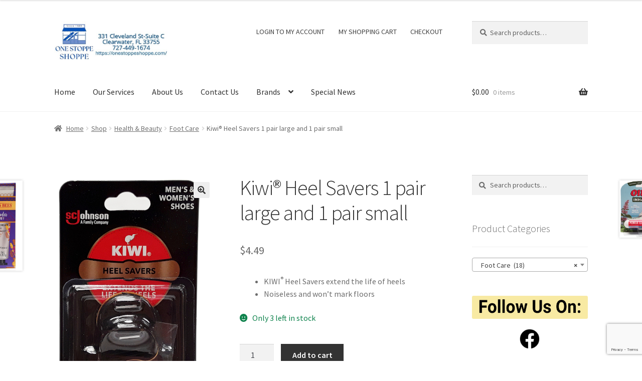

--- FILE ---
content_type: text/html; charset=UTF-8
request_url: https://onestoppeshoppe.com/shop/health-beauty/kiwi-heel-savers-1-pair-large-and-1-pair-small/
body_size: 24787
content:
<!doctype html>
<html lang=en-US>
<head>
<meta charset=UTF-8>
<meta name=viewport content="width=device-width, initial-scale=1">
<link rel=profile href="http://gmpg.org/xfn/11">
<link rel=pingback href="https://onestoppeshoppe.com/xmlrpc.php">
<meta name=robots content='index, follow, max-image-preview:large, max-snippet:-1, max-video-preview:-1'/>
<!-- This site is optimized with the Yoast SEO plugin v26.8 - https://yoast.com/product/yoast-seo-wordpress/ -->
<title>Kiwi® Heel Savers 1 pair large and 1 pair small -</title>
<meta name=description content="KIWI® Heel Savers extend the life of heels. They are also noiseless and won&#039;t mark floors."/>
<link rel=canonical href="https://onestoppeshoppe.com/shop/health-beauty/kiwi-heel-savers-1-pair-large-and-1-pair-small/"/>
<meta property=og:locale content=en_US />
<meta property=og:type content=product />
<meta property=og:title content="Kiwi® Heel Savers 1 pair large and 1 pair small -"/>
<meta property=og:description content="KIWI® Heel Savers extend the life of heels. They are also noiseless and won&#039;t mark floors."/>
<meta property=og:url content="https://onestoppeshoppe.com/shop/health-beauty/kiwi-heel-savers-1-pair-large-and-1-pair-small/"/>
<meta property=article:publisher content="http://one20stoppe20shoppe"/>
<meta property=article:modified_time content="2025-10-03T07:41:03+00:00"/>
<meta property=og:image content="https://onestoppeshoppe.com/wp-content/uploads/2021/06/Kiwi®-Heel-savers-1-pair-large-and-1-pair-small-main.jpg"/>
<meta property=og:image:width content=294 />
<meta property=og:image:height content=588 />
<meta property=og:image:type content="image/jpeg"/>
<meta name=twitter:card content=summary_large_image />
<script type="application/ld+json" class=yoast-schema-graph>{"@context":"https://schema.org","@graph":[{"@type":"WebPage","@id":"https://onestoppeshoppe.com/shop/health-beauty/kiwi-heel-savers-1-pair-large-and-1-pair-small/","url":"https://onestoppeshoppe.com/shop/health-beauty/kiwi-heel-savers-1-pair-large-and-1-pair-small/","name":"Kiwi® Heel Savers 1 pair large and 1 pair small -","isPartOf":{"@id":"https://onestoppeshoppe.com/#website"},"primaryImageOfPage":{"@id":"https://onestoppeshoppe.com/shop/health-beauty/kiwi-heel-savers-1-pair-large-and-1-pair-small/#primaryimage"},"image":{"@id":"https://onestoppeshoppe.com/shop/health-beauty/kiwi-heel-savers-1-pair-large-and-1-pair-small/#primaryimage"},"thumbnailUrl":"https://onestoppeshoppe.com/wp-content/uploads/2021/06/Kiwi®-Heel-savers-1-pair-large-and-1-pair-small-main.jpg","datePublished":"2021-07-01T15:36:27+00:00","dateModified":"2025-10-03T07:41:03+00:00","description":"KIWI® Heel Savers extend the life of heels. They are also noiseless and won't mark floors.","breadcrumb":{"@id":"https://onestoppeshoppe.com/shop/health-beauty/kiwi-heel-savers-1-pair-large-and-1-pair-small/#breadcrumb"},"inLanguage":"en-US","potentialAction":[{"@type":"ReadAction","target":["https://onestoppeshoppe.com/shop/health-beauty/kiwi-heel-savers-1-pair-large-and-1-pair-small/"]}]},{"@type":"ImageObject","inLanguage":"en-US","@id":"https://onestoppeshoppe.com/shop/health-beauty/kiwi-heel-savers-1-pair-large-and-1-pair-small/#primaryimage","url":"https://onestoppeshoppe.com/wp-content/uploads/2021/06/Kiwi®-Heel-savers-1-pair-large-and-1-pair-small-main.jpg","contentUrl":"https://onestoppeshoppe.com/wp-content/uploads/2021/06/Kiwi®-Heel-savers-1-pair-large-and-1-pair-small-main.jpg","width":294,"height":588,"caption":"Kiwi® Heel savers 1 pair large and 1 pair small main"},{"@type":"BreadcrumbList","@id":"https://onestoppeshoppe.com/shop/health-beauty/kiwi-heel-savers-1-pair-large-and-1-pair-small/#breadcrumb","itemListElement":[{"@type":"ListItem","position":1,"name":"Home","item":"https://onestoppeshoppe.com/"},{"@type":"ListItem","position":2,"name":"Shop","item":"https://onestoppeshoppe.com/shop/"},{"@type":"ListItem","position":3,"name":"Kiwi® Heel Savers 1 pair large and 1 pair small"}]},{"@type":"WebSite","@id":"https://onestoppeshoppe.com/#website","url":"https://onestoppeshoppe.com/","name":"","description":"Your One Stop Shop for Vitamins, Office Supplies and Snacks","potentialAction":[{"@type":"SearchAction","target":{"@type":"EntryPoint","urlTemplate":"https://onestoppeshoppe.com/?s={search_term_string}"},"query-input":{"@type":"PropertyValueSpecification","valueRequired":true,"valueName":"search_term_string"}}],"inLanguage":"en-US"}]}</script>
<!-- / Yoast SEO plugin. -->
<meta property=product:price:amount content=4.49 />
<meta property=product:price:currency content=USD />
<meta property=product:availability content=instock />
<link rel=dns-prefetch href='//www.googletagmanager.com'/>
<link rel=dns-prefetch href='//www.google.com'/>
<link rel=dns-prefetch href='//fonts.googleapis.com'/>
<link rel=alternate type="application/rss+xml" title=" &raquo; Feed" href="https://onestoppeshoppe.com/feed/"/>
<link rel=alternate type="application/rss+xml" title=" &raquo; Comments Feed" href="https://onestoppeshoppe.com/comments/feed/"/>
<link rel=alternate type="application/rss+xml" title=" &raquo; Kiwi® Heel Savers 1 pair large and 1 pair small Comments Feed" href="https://onestoppeshoppe.com/shop/health-beauty/kiwi-heel-savers-1-pair-large-and-1-pair-small/feed/"/>
<link rel=alternate title="oEmbed (JSON)" type="application/json+oembed" href="https://onestoppeshoppe.com/wp-json/oembed/1.0/embed?url=https%3A%2F%2Fonestoppeshoppe.com%2Fshop%2Fhealth-beauty%2Fkiwi-heel-savers-1-pair-large-and-1-pair-small%2F"/>
<link rel=alternate title="oEmbed (XML)" type="text/xml+oembed" href="https://onestoppeshoppe.com/wp-json/oembed/1.0/embed?url=https%3A%2F%2Fonestoppeshoppe.com%2Fshop%2Fhealth-beauty%2Fkiwi-heel-savers-1-pair-large-and-1-pair-small%2F&#038;format=xml"/>
<style id=wp-img-auto-sizes-contain-inline-css>img:is([sizes=auto i],[sizes^="auto," i]){contain-intrinsic-size:3000px 1500px}</style>
<style id=wp-emoji-styles-inline-css>img.wp-smiley,img.emoji{display:inline!important;border:none!important;box-shadow:none!important;height:1em!important;width:1em!important;margin:0 .07em!important;vertical-align:-.1em!important;background:none!important;padding:0!important}</style>
<style id=wp-block-library-inline-css>:root{--wp-block-synced-color:#7a00df;--wp-block-synced-color--rgb:122 , 0 , 223;--wp-bound-block-color:var(--wp-block-synced-color);--wp-editor-canvas-background:#ddd;--wp-admin-theme-color:#007cba;--wp-admin-theme-color--rgb:0 , 124 , 186;--wp-admin-theme-color-darker-10:#006ba1;--wp-admin-theme-color-darker-10--rgb:0 , 107 , 160.5;--wp-admin-theme-color-darker-20:#005a87;--wp-admin-theme-color-darker-20--rgb:0 , 90 , 135;--wp-admin-border-width-focus:2px}@media (min-resolution:192dpi){:root{--wp-admin-border-width-focus:1.5px}}.wp-element-button{cursor:pointer}:root .has-very-light-gray-background-color{background-color:#eee}:root .has-very-dark-gray-background-color{background-color:#313131}:root .has-very-light-gray-color{color:#eee}:root .has-very-dark-gray-color{color:#313131}:root .has-vivid-green-cyan-to-vivid-cyan-blue-gradient-background{background:linear-gradient(135deg,#00d084,#0693e3)}:root .has-purple-crush-gradient-background{background:linear-gradient(135deg,#34e2e4,#4721fb 50%,#ab1dfe)}:root .has-hazy-dawn-gradient-background{background:linear-gradient(135deg,#faaca8,#dad0ec)}:root .has-subdued-olive-gradient-background{background:linear-gradient(135deg,#fafae1,#67a671)}:root .has-atomic-cream-gradient-background{background:linear-gradient(135deg,#fdd79a,#004a59)}:root .has-nightshade-gradient-background{background:linear-gradient(135deg,#330968,#31cdcf)}:root .has-midnight-gradient-background{background:linear-gradient(135deg,#020381,#2874fc)}:root{--wp--preset--font-size--normal:16px;--wp--preset--font-size--huge:42px}.has-regular-font-size{font-size:1em}.has-larger-font-size{font-size:2.625em}.has-normal-font-size{font-size:var(--wp--preset--font-size--normal)}.has-huge-font-size{font-size:var(--wp--preset--font-size--huge)}.has-text-align-center{text-align:center}.has-text-align-left{text-align:left}.has-text-align-right{text-align:right}.has-fit-text{white-space:nowrap!important}#end-resizable-editor-section{display:none}.aligncenter{clear:both}.items-justified-left{justify-content:flex-start}.items-justified-center{justify-content:center}.items-justified-right{justify-content:flex-end}.items-justified-space-between{justify-content:space-between}.screen-reader-text{border:0;clip-path:inset(50%);height:1px;margin:-1px;overflow:hidden;padding:0;position:absolute;width:1px;word-wrap:normal!important}.screen-reader-text:focus{background-color:#ddd;clip-path:none;color:#444;display:block;font-size:1em;height:auto;left:5px;line-height:normal;padding:15px 23px 14px;text-decoration:none;top:5px;width:auto;z-index:100000}html :where(.has-border-color){border-style:solid}html :where([style*=border-top-color]){border-top-style:solid}html :where([style*=border-right-color]){border-right-style:solid}html :where([style*=border-bottom-color]){border-bottom-style:solid}html :where([style*=border-left-color]){border-left-style:solid}html :where([style*=border-width]){border-style:solid}html :where([style*=border-top-width]){border-top-style:solid}html :where([style*=border-right-width]){border-right-style:solid}html :where([style*=border-bottom-width]){border-bottom-style:solid}html :where([style*=border-left-width]){border-left-style:solid}html :where(img[class*=wp-image-]){height:auto;max-width:100%}:where(figure){margin:0 0 1em}html :where(.is-position-sticky){--wp-admin--admin-bar--position-offset:var(--wp-admin--admin-bar--height,0)}@media screen and (max-width:600px){html :where(.is-position-sticky){--wp-admin--admin-bar--position-offset:0}}</style><style id=wp-block-image-inline-css>.wp-block-image>a,.wp-block-image>figure>a{display:inline-block}.wp-block-image img{box-sizing:border-box;height:auto;max-width:100%;vertical-align:bottom}@media not (prefers-reduced-motion){.wp-block-image img.hide{visibility:hidden}.wp-block-image img.show{animation:show-content-image .4s}}.wp-block-image[style*="border-radius"] img,.wp-block-image[style*="border-radius"]>a{border-radius:inherit}.wp-block-image.has-custom-border img{box-sizing:border-box}.wp-block-image.aligncenter{text-align:center}.wp-block-image.alignfull>a,.wp-block-image.alignwide>a{width:100%}.wp-block-image.alignfull img,.wp-block-image.alignwide img{height:auto;width:100%}.wp-block-image .aligncenter,.wp-block-image .alignleft,.wp-block-image .alignright,.wp-block-image.aligncenter,.wp-block-image.alignleft,.wp-block-image.alignright{display:table}.wp-block-image .aligncenter>figcaption,.wp-block-image .alignleft>figcaption,.wp-block-image .alignright>figcaption,.wp-block-image.aligncenter>figcaption,.wp-block-image.alignleft>figcaption,.wp-block-image.alignright>figcaption{caption-side:bottom;display:table-caption}.wp-block-image .alignleft{float:left;margin:.5em 1em .5em 0}.wp-block-image .alignright{float:right;margin:.5em 0 .5em 1em}.wp-block-image .aligncenter{margin-left:auto;margin-right:auto}.wp-block-image :where(figcaption){margin-bottom:1em;margin-top:.5em}.wp-block-image.is-style-circle-mask img{border-radius:9999px}@supports ((-webkit-mask-image:none) or (mask-image:none)) or (-webkit-mask-image:none){.wp-block-image.is-style-circle-mask img{border-radius:0;-webkit-mask-image:url('data:image/svg+xml;utf8,<svg viewBox="0 0 100 100" xmlns="http://www.w3.org/2000/svg"><circle cx="50" cy="50" r="50"/></svg>');mask-image:url('data:image/svg+xml;utf8,<svg viewBox="0 0 100 100" xmlns="http://www.w3.org/2000/svg"><circle cx="50" cy="50" r="50"/></svg>');mask-mode:alpha;-webkit-mask-position:center;mask-position:center;-webkit-mask-repeat:no-repeat;mask-repeat:no-repeat;-webkit-mask-size:contain;mask-size:contain}}:root :where(.wp-block-image.is-style-rounded img,.wp-block-image .is-style-rounded img){border-radius:9999px}.wp-block-image figure{margin:0}.wp-lightbox-container{display:flex;flex-direction:column;position:relative}.wp-lightbox-container img{cursor:zoom-in}.wp-lightbox-container img:hover+button{opacity:1}.wp-lightbox-container button{align-items:center;backdrop-filter:blur(16px) saturate(180%);background-color:#5a5a5a40;border:none;border-radius:4px;cursor:zoom-in;display:flex;height:20px;justify-content:center;opacity:0;padding:0;position:absolute;right:16px;text-align:center;top:16px;width:20px;z-index:100}@media not (prefers-reduced-motion){.wp-lightbox-container button{transition:opacity .2s ease}}.wp-lightbox-container button:focus-visible{outline:3px auto #5a5a5a40;outline:3px auto -webkit-focus-ring-color;outline-offset:3px}.wp-lightbox-container button:hover{cursor:pointer;opacity:1}.wp-lightbox-container button:focus{opacity:1}.wp-lightbox-container button:focus,.wp-lightbox-container button:hover,.wp-lightbox-container button:not(:hover):not(:active):not(.has-background){background-color:#5a5a5a40;border:none}.wp-lightbox-overlay{box-sizing:border-box;cursor:zoom-out;height:100vh;left:0;overflow:hidden;position:fixed;top:0;visibility:hidden;width:100%;z-index:100000}.wp-lightbox-overlay .close-button{align-items:center;cursor:pointer;display:flex;justify-content:center;min-height:40px;min-width:40px;padding:0;position:absolute;right:calc(env(safe-area-inset-right) + 16px);top:calc(env(safe-area-inset-top) + 16px);z-index:5000000}.wp-lightbox-overlay .close-button:focus,.wp-lightbox-overlay .close-button:hover,.wp-lightbox-overlay .close-button:not(:hover):not(:active):not(.has-background){background:none;border:none}.wp-lightbox-overlay .lightbox-image-container{height:var(--wp--lightbox-container-height);left:50%;overflow:hidden;position:absolute;top:50%;transform:translate(-50%,-50%);transform-origin:top left;width:var(--wp--lightbox-container-width);z-index:9999999999}.wp-lightbox-overlay .wp-block-image{align-items:center;box-sizing:border-box;display:flex;height:100%;justify-content:center;margin:0;position:relative;transform-origin:0 0;width:100%;z-index:3000000}.wp-lightbox-overlay .wp-block-image img{height:var(--wp--lightbox-image-height);min-height:var(--wp--lightbox-image-height);min-width:var(--wp--lightbox-image-width);width:var(--wp--lightbox-image-width)}.wp-lightbox-overlay .wp-block-image figcaption{display:none}.wp-lightbox-overlay button{background:none;border:none}.wp-lightbox-overlay .scrim{background-color:#fff;height:100%;opacity:.9;position:absolute;width:100%;z-index:2000000}.wp-lightbox-overlay.active{visibility:visible}@media not (prefers-reduced-motion){.wp-lightbox-overlay.active{animation:turn-on-visibility .25s both}.wp-lightbox-overlay.active img{animation:turn-on-visibility .35s both}.wp-lightbox-overlay.show-closing-animation:not(.active){animation:turn-off-visibility .35s both}.wp-lightbox-overlay.show-closing-animation:not(.active) img{animation:turn-off-visibility .25s both}.wp-lightbox-overlay.zoom.active{animation:none;opacity:1;visibility:visible}.wp-lightbox-overlay.zoom.active .lightbox-image-container{animation:lightbox-zoom-in .4s}.wp-lightbox-overlay.zoom.active .lightbox-image-container img{animation:none}.wp-lightbox-overlay.zoom.active .scrim{animation:turn-on-visibility .4s forwards}.wp-lightbox-overlay.zoom.show-closing-animation:not(.active){animation:none}.wp-lightbox-overlay.zoom.show-closing-animation:not(.active) .lightbox-image-container{animation:lightbox-zoom-out .4s}.wp-lightbox-overlay.zoom.show-closing-animation:not(.active) .lightbox-image-container img{animation:none}.wp-lightbox-overlay.zoom.show-closing-animation:not(.active) .scrim{animation:turn-off-visibility .4s forwards}}@keyframes show-content-image{0%{visibility:hidden}99%{visibility:hidden}to{visibility:visible}}@keyframes turn-on-visibility{0%{opacity:0}to{opacity:1}}@keyframes turn-off-visibility{0%{opacity:1;visibility:visible}99%{opacity:0;visibility:visible}to{opacity:0;visibility:hidden}}@keyframes lightbox-zoom-in{0%{transform:translate(calc((-100vw + var(--wp--lightbox-scrollbar-width))/2 + var(--wp--lightbox-initial-left-position)),calc(-50vh + var(--wp--lightbox-initial-top-position))) scale(var(--wp--lightbox-scale))}to{transform:translate(-50%,-50%) scale(1)}}@keyframes lightbox-zoom-out{0%{transform:translate(-50%,-50%) scale(1);visibility:visible}99%{visibility:visible}to{transform:translate(calc((-100vw + var(--wp--lightbox-scrollbar-width))/2 + var(--wp--lightbox-initial-left-position)),calc(-50vh + var(--wp--lightbox-initial-top-position))) scale(var(--wp--lightbox-scale));visibility:hidden}}</style>
<style id=wp-block-image-theme-inline-css>:root :where(.wp-block-image figcaption){color:#555;font-size:13px;text-align:center}.is-dark-theme :root :where(.wp-block-image figcaption){color:#ffffffa6}.wp-block-image{margin:0 0 1em}</style>
<style id=wp-block-paragraph-inline-css>.is-small-text{font-size:.875em}.is-regular-text{font-size:1em}.is-large-text{font-size:2.25em}.is-larger-text{font-size:3em}.has-drop-cap:not(:focus):first-letter{float:left;font-size:8.4em;font-style:normal;font-weight:100;line-height:.68;margin:.05em .1em 0 0;text-transform:uppercase}body.rtl .has-drop-cap:not(:focus):first-letter{float:none;margin-left:.1em}p.has-drop-cap.has-background{overflow:hidden}:root :where(p.has-background){padding:1.25em 2.375em}:where(p.has-text-color:not(.has-link-color)) a{color:inherit}p.has-text-align-left[style*="writing-mode:vertical-lr"],p.has-text-align-right[style*="writing-mode:vertical-rl"]{rotate:180deg}</style>
<link rel=stylesheet id=wc-blocks-style-css href='https://onestoppeshoppe.com/wp-content/plugins/woocommerce/assets/client/blocks/wc-blocks.css?ver=wc-10.4.3' media=all />
<style id=global-styles-inline-css>:root{--wp--preset--aspect-ratio--square:1;--wp--preset--aspect-ratio--4-3: 4/3;--wp--preset--aspect-ratio--3-4: 3/4;--wp--preset--aspect-ratio--3-2: 3/2;--wp--preset--aspect-ratio--2-3: 2/3;--wp--preset--aspect-ratio--16-9: 16/9;--wp--preset--aspect-ratio--9-16: 9/16;--wp--preset--color--black:#000;--wp--preset--color--cyan-bluish-gray:#abb8c3;--wp--preset--color--white:#fff;--wp--preset--color--pale-pink:#f78da7;--wp--preset--color--vivid-red:#cf2e2e;--wp--preset--color--luminous-vivid-orange:#ff6900;--wp--preset--color--luminous-vivid-amber:#fcb900;--wp--preset--color--light-green-cyan:#7bdcb5;--wp--preset--color--vivid-green-cyan:#00d084;--wp--preset--color--pale-cyan-blue:#8ed1fc;--wp--preset--color--vivid-cyan-blue:#0693e3;--wp--preset--color--vivid-purple:#9b51e0;--wp--preset--gradient--vivid-cyan-blue-to-vivid-purple:linear-gradient(135deg,#0693e3 0%,#9b51e0 100%);--wp--preset--gradient--light-green-cyan-to-vivid-green-cyan:linear-gradient(135deg,#7adcb4 0%,#00d082 100%);--wp--preset--gradient--luminous-vivid-amber-to-luminous-vivid-orange:linear-gradient(135deg,#fcb900 0%,#ff6900 100%);--wp--preset--gradient--luminous-vivid-orange-to-vivid-red:linear-gradient(135deg,#ff6900 0%,#cf2e2e 100%);--wp--preset--gradient--very-light-gray-to-cyan-bluish-gray:linear-gradient(135deg,#eee 0%,#a9b8c3 100%);--wp--preset--gradient--cool-to-warm-spectrum:linear-gradient(135deg,#4aeadc 0%,#9778d1 20%,#cf2aba 40%,#ee2c82 60%,#fb6962 80%,#fef84c 100%);--wp--preset--gradient--blush-light-purple:linear-gradient(135deg,#ffceec 0%,#9896f0 100%);--wp--preset--gradient--blush-bordeaux:linear-gradient(135deg,#fecda5 0%,#fe2d2d 50%,#6b003e 100%);--wp--preset--gradient--luminous-dusk:linear-gradient(135deg,#ffcb70 0%,#c751c0 50%,#4158d0 100%);--wp--preset--gradient--pale-ocean:linear-gradient(135deg,#fff5cb 0%,#b6e3d4 50%,#33a7b5 100%);--wp--preset--gradient--electric-grass:linear-gradient(135deg,#caf880 0%,#71ce7e 100%);--wp--preset--gradient--midnight:linear-gradient(135deg,#020381 0%,#2874fc 100%);--wp--preset--font-size--small:14px;--wp--preset--font-size--medium:23px;--wp--preset--font-size--large:26px;--wp--preset--font-size--x-large:42px;--wp--preset--font-size--normal:16px;--wp--preset--font-size--huge:37px;--wp--preset--spacing--20:.44rem;--wp--preset--spacing--30:.67rem;--wp--preset--spacing--40:1rem;--wp--preset--spacing--50:1.5rem;--wp--preset--spacing--60:2.25rem;--wp--preset--spacing--70:3.38rem;--wp--preset--spacing--80:5.06rem;--wp--preset--shadow--natural:6px 6px 9px rgba(0,0,0,.2);--wp--preset--shadow--deep:12px 12px 50px rgba(0,0,0,.4);--wp--preset--shadow--sharp:6px 6px 0 rgba(0,0,0,.2);--wp--preset--shadow--outlined:6px 6px 0 -3px #fff , 6px 6px #000;--wp--preset--shadow--crisp:6px 6px 0 #000}:root :where(.is-layout-flow) > :first-child{margin-block-start:0}:root :where(.is-layout-flow) > :last-child{margin-block-end:0}:root :where(.is-layout-flow) > *{margin-block-start:24px;margin-block-end:0}:root :where(.is-layout-constrained) > :first-child{margin-block-start:0}:root :where(.is-layout-constrained) > :last-child{margin-block-end:0}:root :where(.is-layout-constrained) > *{margin-block-start:24px;margin-block-end:0}:root :where(.is-layout-flex){gap:24px}:root :where(.is-layout-grid){gap:24px}body .is-layout-flex{display:flex}.is-layout-flex{flex-wrap:wrap;align-items:center}.is-layout-flex > :is(*, div){margin:0}body .is-layout-grid{display:grid}.is-layout-grid > :is(*, div){margin:0}.has-black-color{color:var(--wp--preset--color--black)!important}.has-cyan-bluish-gray-color{color:var(--wp--preset--color--cyan-bluish-gray)!important}.has-white-color{color:var(--wp--preset--color--white)!important}.has-pale-pink-color{color:var(--wp--preset--color--pale-pink)!important}.has-vivid-red-color{color:var(--wp--preset--color--vivid-red)!important}.has-luminous-vivid-orange-color{color:var(--wp--preset--color--luminous-vivid-orange)!important}.has-luminous-vivid-amber-color{color:var(--wp--preset--color--luminous-vivid-amber)!important}.has-light-green-cyan-color{color:var(--wp--preset--color--light-green-cyan)!important}.has-vivid-green-cyan-color{color:var(--wp--preset--color--vivid-green-cyan)!important}.has-pale-cyan-blue-color{color:var(--wp--preset--color--pale-cyan-blue)!important}.has-vivid-cyan-blue-color{color:var(--wp--preset--color--vivid-cyan-blue)!important}.has-vivid-purple-color{color:var(--wp--preset--color--vivid-purple)!important}.has-black-background-color{background-color:var(--wp--preset--color--black)!important}.has-cyan-bluish-gray-background-color{background-color:var(--wp--preset--color--cyan-bluish-gray)!important}.has-white-background-color{background-color:var(--wp--preset--color--white)!important}.has-pale-pink-background-color{background-color:var(--wp--preset--color--pale-pink)!important}.has-vivid-red-background-color{background-color:var(--wp--preset--color--vivid-red)!important}.has-luminous-vivid-orange-background-color{background-color:var(--wp--preset--color--luminous-vivid-orange)!important}.has-luminous-vivid-amber-background-color{background-color:var(--wp--preset--color--luminous-vivid-amber)!important}.has-light-green-cyan-background-color{background-color:var(--wp--preset--color--light-green-cyan)!important}.has-vivid-green-cyan-background-color{background-color:var(--wp--preset--color--vivid-green-cyan)!important}.has-pale-cyan-blue-background-color{background-color:var(--wp--preset--color--pale-cyan-blue)!important}.has-vivid-cyan-blue-background-color{background-color:var(--wp--preset--color--vivid-cyan-blue)!important}.has-vivid-purple-background-color{background-color:var(--wp--preset--color--vivid-purple)!important}.has-black-border-color{border-color:var(--wp--preset--color--black)!important}.has-cyan-bluish-gray-border-color{border-color:var(--wp--preset--color--cyan-bluish-gray)!important}.has-white-border-color{border-color:var(--wp--preset--color--white)!important}.has-pale-pink-border-color{border-color:var(--wp--preset--color--pale-pink)!important}.has-vivid-red-border-color{border-color:var(--wp--preset--color--vivid-red)!important}.has-luminous-vivid-orange-border-color{border-color:var(--wp--preset--color--luminous-vivid-orange)!important}.has-luminous-vivid-amber-border-color{border-color:var(--wp--preset--color--luminous-vivid-amber)!important}.has-light-green-cyan-border-color{border-color:var(--wp--preset--color--light-green-cyan)!important}.has-vivid-green-cyan-border-color{border-color:var(--wp--preset--color--vivid-green-cyan)!important}.has-pale-cyan-blue-border-color{border-color:var(--wp--preset--color--pale-cyan-blue)!important}.has-vivid-cyan-blue-border-color{border-color:var(--wp--preset--color--vivid-cyan-blue)!important}.has-vivid-purple-border-color{border-color:var(--wp--preset--color--vivid-purple)!important}.has-vivid-cyan-blue-to-vivid-purple-gradient-background{background:var(--wp--preset--gradient--vivid-cyan-blue-to-vivid-purple)!important}.has-light-green-cyan-to-vivid-green-cyan-gradient-background{background:var(--wp--preset--gradient--light-green-cyan-to-vivid-green-cyan)!important}.has-luminous-vivid-amber-to-luminous-vivid-orange-gradient-background{background:var(--wp--preset--gradient--luminous-vivid-amber-to-luminous-vivid-orange)!important}.has-luminous-vivid-orange-to-vivid-red-gradient-background{background:var(--wp--preset--gradient--luminous-vivid-orange-to-vivid-red)!important}.has-very-light-gray-to-cyan-bluish-gray-gradient-background{background:var(--wp--preset--gradient--very-light-gray-to-cyan-bluish-gray)!important}.has-cool-to-warm-spectrum-gradient-background{background:var(--wp--preset--gradient--cool-to-warm-spectrum)!important}.has-blush-light-purple-gradient-background{background:var(--wp--preset--gradient--blush-light-purple)!important}.has-blush-bordeaux-gradient-background{background:var(--wp--preset--gradient--blush-bordeaux)!important}.has-luminous-dusk-gradient-background{background:var(--wp--preset--gradient--luminous-dusk)!important}.has-pale-ocean-gradient-background{background:var(--wp--preset--gradient--pale-ocean)!important}.has-electric-grass-gradient-background{background:var(--wp--preset--gradient--electric-grass)!important}.has-midnight-gradient-background{background:var(--wp--preset--gradient--midnight)!important}.has-small-font-size{font-size:var(--wp--preset--font-size--small)!important}.has-medium-font-size{font-size:var(--wp--preset--font-size--medium)!important}.has-large-font-size{font-size:var(--wp--preset--font-size--large)!important}.has-x-large-font-size{font-size:var(--wp--preset--font-size--x-large)!important}</style>
<style id=classic-theme-styles-inline-css>.wp-block-button__link{color:#fff;background-color:#32373c;border-radius:9999px;box-shadow:none;text-decoration:none;padding:calc(.667em + 2px) calc(1.333em + 2px);font-size:1.125em}.wp-block-file__button{background:#32373c;color:#fff;text-decoration:none}</style>
<link rel=stylesheet id=storefront-gutenberg-blocks-css href='https://onestoppeshoppe.com/wp-content/themes/storefront/assets/css/base/gutenberg-blocks.css?ver=4.6.2' media=all />
<style id=storefront-gutenberg-blocks-inline-css>.wp-block-button__link:not(.has-text-color) {color:#333}.wp-block-button__link:not(.has-text-color):hover,
				.wp-block-button__link:not(.has-text-color):focus,
				.wp-block-button__link:not(.has-text-color):active {color:#333}.wp-block-button__link:not(.has-background) {background-color:#eee}.wp-block-button__link:not(.has-background):hover,
				.wp-block-button__link:not(.has-background):focus,
				.wp-block-button__link:not(.has-background):active {border-color:#d5d5d5;background-color:#d5d5d5}.wc-block-grid__products .wc-block-grid__product .wp-block-button__link{background-color:#eee;border-color:#eee;color:#333}.wp-block-quote footer,.wp-block-quote cite,.wp-block-quote__citation{color:#6d6d6d}.wp-block-pullquote cite,.wp-block-pullquote footer,.wp-block-pullquote__citation{color:#6d6d6d}.wp-block-image figcaption{color:#6d6d6d}.wp-block-separator.is-style-dots::before{color:#333}.wp-block-file a.wp-block-file__button{color:#333;background-color:#eee;border-color:#eee}.wp-block-file a.wp-block-file__button:hover,.wp-block-file a.wp-block-file__button:focus,.wp-block-file a.wp-block-file__button:active{color:#333;background-color:#d5d5d5}.wp-block-code,.wp-block-preformatted pre{color:#6d6d6d}.wp-block-table:not( .has-background ):not( .is-style-stripes ) tbody tr:nth-child(2n) td {background-color:#fdfdfd}.wp-block-cover .wp-block-cover__inner-container h1:not(.has-text-color),
				.wp-block-cover .wp-block-cover__inner-container h2:not(.has-text-color),
				.wp-block-cover .wp-block-cover__inner-container h3:not(.has-text-color),
				.wp-block-cover .wp-block-cover__inner-container h4:not(.has-text-color),
				.wp-block-cover .wp-block-cover__inner-container h5:not(.has-text-color),
				.wp-block-cover .wp-block-cover__inner-container h6:not(.has-text-color) {color:#000}div.wc-block-components-price-slider__range-input-progress,.rtl .wc-block-components-price-slider__range-input-progress{--range-color:#7f54b3}@media all and (-ms-high-contrast:none),(-ms-high-contrast:active){.wc-block-components-price-slider__range-input-progress{background:#7f54b3}}.wc-block-components-button:not(.is-link) {background-color:#333;color:#fff}.wc-block-components-button:not(.is-link):hover,
				.wc-block-components-button:not(.is-link):focus,
				.wc-block-components-button:not(.is-link):active {background-color:#1a1a1a;color:#fff}.wc-block-components-button:not(.is-link):disabled {background-color:#333;color:#fff}.wc-block-cart__submit-container{background-color:#fff}.wc-block-cart__submit-container::before{color:rgba(220,220,220,.5)}.wc-block-components-order-summary-item__quantity{background-color:#fff;border-color:#6d6d6d;box-shadow:0 0 0 2px #fff;color:#6d6d6d}</style>
<link rel=stylesheet id=contact-form-7-css href='https://onestoppeshoppe.com/wp-content/plugins/contact-form-7/includes/css/styles.css?ver=6.1.4' media=all />
<link rel=stylesheet id=photoswipe-css href='https://onestoppeshoppe.com/wp-content/plugins/woocommerce/assets/css/photoswipe/photoswipe.min.css?ver=10.4.3' media=all />
<link rel=stylesheet id=photoswipe-default-skin-css href='https://onestoppeshoppe.com/wp-content/plugins/woocommerce/assets/css/photoswipe/default-skin/default-skin.min.css?ver=10.4.3' media=all />
<style id=woocommerce-inline-inline-css>.woocommerce form .form-row .required{visibility:visible}</style>
<link rel=stylesheet id=gateway-css href='https://onestoppeshoppe.com/wp-content/plugins/woocommerce-paypal-payments/modules/ppcp-button/assets/css/gateway.css?ver=3.3.2' media=all />
<link rel=stylesheet id=storefront-style-css href='https://onestoppeshoppe.com/wp-content/themes/storefront/style.css?ver=4.6.2' media=all />
<style id=storefront-style-inline-css>.main-navigation ul li a,.site-title a,ul.menu li a,.site-branding h1 a,button.menu-toggle,button.menu-toggle:hover,.handheld-navigation .dropdown-toggle{color:#333}button.menu-toggle,button.menu-toggle:hover{border-color:#333}.main-navigation ul li a:hover,.main-navigation ul li:hover>a,.site-title a:hover,.site-header ul.menu li.current-menu-item>a{color:#747474}table:not( .has-background ) th {background-color:#f8f8f8}table:not( .has-background ) tbody td {background-color:#fdfdfd}table:not( .has-background ) tbody tr:nth-child(2n) td,
			fieldset,
			fieldset legend {background-color:#fbfbfb}.site-header,.secondary-navigation ul ul,.main-navigation ul.menu>li.menu-item-has-children:after,.secondary-navigation ul.menu ul,.storefront-handheld-footer-bar,.storefront-handheld-footer-bar ul li>a,.storefront-handheld-footer-bar ul li.search .site-search,button.menu-toggle,button.menu-toggle:hover{background-color:#fff}p.site-description,.site-header,.storefront-handheld-footer-bar{color:#404040}button.menu-toggle:after,button.menu-toggle:before,button.menu-toggle span:before{background-color:#333}h1,h2,h3,h4,h5,h6,.wc-block-grid__product-title{color:#333}.widget h1{border-bottom-color:#333}body,.secondary-navigation a{color:#6d6d6d}.widget-area .widget a,.hentry .entry-header .posted-on a,.hentry .entry-header .post-author a,.hentry .entry-header .post-comments a,.hentry .entry-header .byline a{color:#727272}a{color:#7f54b3}a:focus,button:focus,.button.alt:focus,input:focus,textarea:focus,input[type="button"]:focus,input[type="reset"]:focus,input[type="submit"]:focus,input[type="email"]:focus,input[type="tel"]:focus,input[type="url"]:focus,input[type="password"]:focus,input[type="search"]:focus{outline-color:#7f54b3}button,input[type="button"],input[type="reset"],input[type="submit"],.button,.widget a.button{background-color:#eee;border-color:#eee;color:#333}button:hover,input[type="button"]:hover,input[type="reset"]:hover,input[type="submit"]:hover,.button:hover,.widget a.button:hover{background-color:#d5d5d5;border-color:#d5d5d5;color:#333}button.alt,input[type="button"].alt,input[type="reset"].alt,input[type="submit"].alt,.button.alt,.widget-area .widget a.button.alt{background-color:#333;border-color:#333;color:#fff}button.alt:hover,input[type="button"].alt:hover,input[type="reset"].alt:hover,input[type="submit"].alt:hover,.button.alt:hover,.widget-area .widget a.button.alt:hover{background-color:#1a1a1a;border-color:#1a1a1a;color:#fff}.pagination .page-numbers li .page-numbers.current{background-color:#e6e6e6;color:#636363}#comments .comment-list .comment-content .comment-text{background-color:#f8f8f8}.site-footer{background-color:#f0f0f0;color:#6d6d6d}.site-footer a:not(.button):not(.components-button) {color:#333}.site-footer .storefront-handheld-footer-bar a:not(.button):not(.components-button) {color:#333}.site-footer h1,.site-footer h2,.site-footer h3,.site-footer h4,.site-footer h5,.site-footer h6,.site-footer .widget .widget-title,.site-footer .widget .widgettitle{color:#333}.page-template-template-homepage.has-post-thumbnail .type-page.has-post-thumbnail .entry-title{color:#000}.page-template-template-homepage.has-post-thumbnail .type-page.has-post-thumbnail .entry-content{color:#000}@media screen and (min-width:768px ){.secondary-navigation ul.menu a:hover{color:#595959}.secondary-navigation ul.menu a{color:#404040}.main-navigation ul.menu ul.sub-menu,.main-navigation ul.nav-menu ul.children{background-color:#f0f0f0}.site-header{border-bottom-color:#f0f0f0}}</style>
<link rel=stylesheet id=storefront-icons-css href='https://onestoppeshoppe.com/wp-content/themes/storefront/assets/css/base/icons.css?ver=4.6.2' media=all />
<link rel=stylesheet id=storefront-fonts-css href='https://fonts.googleapis.com/css?family=Source+Sans+Pro%3A400%2C300%2C300italic%2C400italic%2C600%2C700%2C900&#038;subset=latin%2Clatin-ext&#038;ver=4.6.2' media=all />
<link rel=stylesheet id=storefront-woocommerce-style-css href='https://onestoppeshoppe.com/wp-content/themes/storefront/assets/css/woocommerce/woocommerce.css?ver=4.6.2' media=all />
<style id=storefront-woocommerce-style-inline-css>@font-face{font-family:star;src:url(https://onestoppeshoppe.com/wp-content/plugins/woocommerce/assets/fonts/star.eot);src:url(https://onestoppeshoppe.com/wp-content/plugins/woocommerce/assets/fonts/star.eot?#iefix) format("embedded-opentype") , url(https://onestoppeshoppe.com/wp-content/plugins/woocommerce/assets/fonts/star.woff) format("woff") , url(https://onestoppeshoppe.com/wp-content/plugins/woocommerce/assets/fonts/star.ttf) format("truetype") , url(https://onestoppeshoppe.com/wp-content/plugins/woocommerce/assets/fonts/star.svg#star) format("svg");font-weight:400;font-style:normal}@font-face{font-family:WooCommerce;src:url(https://onestoppeshoppe.com/wp-content/plugins/woocommerce/assets/fonts/WooCommerce.eot);src:url(https://onestoppeshoppe.com/wp-content/plugins/woocommerce/assets/fonts/WooCommerce.eot?#iefix) format("embedded-opentype") , url(https://onestoppeshoppe.com/wp-content/plugins/woocommerce/assets/fonts/WooCommerce.woff) format("woff") , url(https://onestoppeshoppe.com/wp-content/plugins/woocommerce/assets/fonts/WooCommerce.ttf) format("truetype") , url(https://onestoppeshoppe.com/wp-content/plugins/woocommerce/assets/fonts/WooCommerce.svg#WooCommerce) format("svg");font-weight:400;font-style:normal}a.cart-contents,.site-header-cart .widget_shopping_cart a{color:#333}a.cart-contents:hover,.site-header-cart .widget_shopping_cart a:hover,.site-header-cart:hover>li>a{color:#747474}table.cart td.product-remove,table.cart td.actions{border-top-color:#fff}.storefront-handheld-footer-bar ul li.cart .count{background-color:#333;color:#fff;border-color:#fff}.woocommerce-tabs ul.tabs li.active a,ul.products li.product .price,.onsale,.wc-block-grid__product-onsale,.widget_search form:before,.widget_product_search form:before{color:#6d6d6d}.woocommerce-breadcrumb a,a.woocommerce-review-link,.product_meta a{color:#727272}.wc-block-grid__product-onsale,.onsale{border-color:#6d6d6d}.star-rating span:before,.quantity .plus,.quantity .minus,p.stars a:hover:after,p.stars a:after,.star-rating span:before,#payment .payment_methods li input[type="radio"]:first-child:checked+label:before{color:#7f54b3}.widget_price_filter .ui-slider .ui-slider-range,.widget_price_filter .ui-slider .ui-slider-handle{background-color:#7f54b3}.order_details{background-color:#f8f8f8}.order_details>li{border-bottom:1px dotted #e3e3e3}.order_details:before,.order_details:after{background:-webkit-linear-gradient(transparent 0,transparent 0) , -webkit-linear-gradient(135deg,#f8f8f8 33.33%,transparent 33.33%) , -webkit-linear-gradient(45deg,#f8f8f8 33.33%,transparent 33.33%)}#order_review{background-color:#fff}#payment .payment_methods>li .payment_box,#payment .place-order{background-color:#fafafa}#payment .payment_methods > li:not(.woocommerce-notice) {background-color:#f5f5f5}#payment .payment_methods > li:not(.woocommerce-notice):hover {background-color:#f0f0f0}.woocommerce-pagination .page-numbers li .page-numbers.current{background-color:#e6e6e6;color:#636363}.wc-block-grid__product-onsale,
			.onsale,
			.woocommerce-pagination .page-numbers li .page-numbers:not(.current) {color:#6d6d6d}p.stars a:before,
			p.stars a:hover~a:before,
			p.stars.selected a.active~a:before {color:#6d6d6d}p.stars.selected a.active:before,
			p.stars:hover a:before,
			p.stars.selected a:not(.active):before,
			p.stars.selected a.active:before {color:#7f54b3}.single-product div.product .woocommerce-product-gallery .woocommerce-product-gallery__trigger{background-color:#eee;color:#333}.single-product div.product .woocommerce-product-gallery .woocommerce-product-gallery__trigger:hover{background-color:#d5d5d5;border-color:#d5d5d5;color:#333}.button.added_to_cart:focus,.button.wc-forward:focus{outline-color:#7f54b3}.added_to_cart,.site-header-cart .widget_shopping_cart a.button,.wc-block-grid__products .wc-block-grid__product .wp-block-button__link{background-color:#eee;border-color:#eee;color:#333}.added_to_cart:hover,.site-header-cart .widget_shopping_cart a.button:hover,.wc-block-grid__products .wc-block-grid__product .wp-block-button__link:hover{background-color:#d5d5d5;border-color:#d5d5d5;color:#333}.added_to_cart.alt,.added_to_cart,.widget a.button.checkout{background-color:#333;border-color:#333;color:#fff}.added_to_cart.alt:hover,.added_to_cart:hover,.widget a.button.checkout:hover{background-color:#1a1a1a;border-color:#1a1a1a;color:#fff}.button.loading{color:#eee}.button.loading:hover{background-color:#eee}.button.loading:after{color:#333}@media screen and (min-width:768px ){.site-header-cart .widget_shopping_cart,.site-header .product_list_widget li .quantity{color:#404040}.site-header-cart .widget_shopping_cart .buttons,.site-header-cart .widget_shopping_cart .total{background-color:#f5f5f5}.site-header-cart .widget_shopping_cart{background-color:#f0f0f0}}.storefront-product-pagination a{color:#6d6d6d;background-color:#fff}.storefront-sticky-add-to-cart{color:#6d6d6d;background-color:#fff}.storefront-sticky-add-to-cart a:not(.button) {color:#333}</style>
<link rel=stylesheet id=storefront-woocommerce-brands-style-css href='https://onestoppeshoppe.com/wp-content/themes/storefront/assets/css/woocommerce/extensions/brands.css?ver=4.6.2' media=all />
<link rel=stylesheet id=sfb-styles-css href='https://onestoppeshoppe.com/wp-content/plugins/storefront-footer-bar/assets/css/style.css?ver=6.9' media=all />
<style id=sfb-styles-inline-css>

		.sfb-footer-bar {
			background-color: #2c2d33;
		}

		.sfb-footer-bar .widget {
			color: #9aa0a7;
		}

		.sfb-footer-bar .widget h1,
		.sfb-footer-bar .widget h2,
		.sfb-footer-bar .widget h3,
		.sfb-footer-bar .widget h4,
		.sfb-footer-bar .widget h5,
		.sfb-footer-bar .widget h6 {
			color: #ffffff;
		}

		.sfb-footer-bar .widget a {
			color: #ffffff;
		}
/*# sourceURL=sfb-styles-inline-css */
</style>
<script id=woocommerce-google-analytics-integration-gtag-js-after>window.dataLayer=window.dataLayer||[];function gtag(){dataLayer.push(arguments);}for(const mode of[{"analytics_storage":"denied","ad_storage":"denied","ad_user_data":"denied","ad_personalization":"denied","region":["AT","BE","BG","HR","CY","CZ","DK","EE","FI","FR","DE","GR","HU","IS","IE","IT","LV","LI","LT","LU","MT","NL","NO","PL","PT","RO","SK","SI","ES","SE","GB","CH"]}]||[]){gtag("consent","default",{"wait_for_update":500,...mode});}gtag("js",new Date());gtag("set","developer_id.dOGY3NW",true);gtag("config","G-YP273Z94HH",{"track_404":true,"allow_google_signals":true,"logged_in":false,"linker":{"domains":[],"allow_incoming":false},"custom_map":{"dimension1":"logged_in"}});</script>
<script src="https://onestoppeshoppe.com/wp-includes/js/jquery/jquery.min.js?ver=3.7.1" id=jquery-core-js></script>
<script src="https://onestoppeshoppe.com/wp-includes/js/jquery/jquery-migrate.min.js?ver=3.4.1" id=jquery-migrate-js></script>
<script src="https://onestoppeshoppe.com/wp-content/plugins/woocommerce/assets/js/jquery-blockui/jquery.blockUI.min.js?ver=2.7.0-wc.10.4.3" id=wc-jquery-blockui-js defer data-wp-strategy=defer></script>
<script id=wc-add-to-cart-js-extra>var wc_add_to_cart_params={"ajax_url":"/wp-admin/admin-ajax.php","wc_ajax_url":"/?wc-ajax=%%endpoint%%","i18n_view_cart":"View cart","cart_url":"https://onestoppeshoppe.com/cart/","is_cart":"","cart_redirect_after_add":"no"};</script>
<script src="https://onestoppeshoppe.com/wp-content/plugins/woocommerce/assets/js/frontend/add-to-cart.min.js?ver=10.4.3" id=wc-add-to-cart-js defer data-wp-strategy=defer></script>
<script src="https://onestoppeshoppe.com/wp-content/plugins/woocommerce/assets/js/zoom/jquery.zoom.min.js?ver=1.7.21-wc.10.4.3" id=wc-zoom-js defer data-wp-strategy=defer></script>
<script src="https://onestoppeshoppe.com/wp-content/plugins/woocommerce/assets/js/flexslider/jquery.flexslider.min.js?ver=2.7.2-wc.10.4.3" id=wc-flexslider-js defer data-wp-strategy=defer></script>
<script src="https://onestoppeshoppe.com/wp-content/plugins/woocommerce/assets/js/photoswipe/photoswipe.min.js?ver=4.1.1-wc.10.4.3" id=wc-photoswipe-js defer data-wp-strategy=defer></script>
<script src="https://onestoppeshoppe.com/wp-content/plugins/woocommerce/assets/js/photoswipe/photoswipe-ui-default.min.js?ver=4.1.1-wc.10.4.3" id=wc-photoswipe-ui-default-js defer data-wp-strategy=defer></script>
<script id=wc-single-product-js-extra>var wc_single_product_params={"i18n_required_rating_text":"Please select a rating","i18n_rating_options":["1 of 5 stars","2 of 5 stars","3 of 5 stars","4 of 5 stars","5 of 5 stars"],"i18n_product_gallery_trigger_text":"View full-screen image gallery","review_rating_required":"yes","flexslider":{"rtl":false,"animation":"slide","smoothHeight":true,"directionNav":false,"controlNav":"thumbnails","slideshow":false,"animationSpeed":500,"animationLoop":false,"allowOneSlide":false},"zoom_enabled":"1","zoom_options":[],"photoswipe_enabled":"1","photoswipe_options":{"shareEl":false,"closeOnScroll":false,"history":false,"hideAnimationDuration":0,"showAnimationDuration":0},"flexslider_enabled":"1"};</script>
<script src="https://onestoppeshoppe.com/wp-content/plugins/woocommerce/assets/js/frontend/single-product.min.js?ver=10.4.3" id=wc-single-product-js defer data-wp-strategy=defer></script>
<script src="https://onestoppeshoppe.com/wp-content/plugins/woocommerce/assets/js/js-cookie/js.cookie.min.js?ver=2.1.4-wc.10.4.3" id=wc-js-cookie-js defer data-wp-strategy=defer></script>
<script id=woocommerce-js-extra>var woocommerce_params={"ajax_url":"/wp-admin/admin-ajax.php","wc_ajax_url":"/?wc-ajax=%%endpoint%%","i18n_password_show":"Show password","i18n_password_hide":"Hide password"};</script>
<script src="https://onestoppeshoppe.com/wp-content/plugins/woocommerce/assets/js/frontend/woocommerce.min.js?ver=10.4.3" id=woocommerce-js defer data-wp-strategy=defer></script>
<script id=WCPAY_ASSETS-js-extra>var wcpayAssets={"url":"https://onestoppeshoppe.com/wp-content/plugins/woocommerce-payments/dist/"};</script>
<script id=wc-cart-fragments-js-extra>var wc_cart_fragments_params={"ajax_url":"/wp-admin/admin-ajax.php","wc_ajax_url":"/?wc-ajax=%%endpoint%%","cart_hash_key":"wc_cart_hash_060f35b2c5a784d7999dea8d7af7565b","fragment_name":"wc_fragments_060f35b2c5a784d7999dea8d7af7565b","request_timeout":"5000"};</script>
<script src="https://onestoppeshoppe.com/wp-content/plugins/woocommerce/assets/js/frontend/cart-fragments.min.js?ver=10.4.3" id=wc-cart-fragments-js defer data-wp-strategy=defer></script>
<link rel="https://api.w.org/" href="https://onestoppeshoppe.com/wp-json/"/><link rel=alternate title=JSON type="application/json" href="https://onestoppeshoppe.com/wp-json/wp/v2/product/37364"/><link rel=EditURI type="application/rsd+xml" title=RSD href="https://onestoppeshoppe.com/xmlrpc.php?rsd"/>
<meta name=generator content="WordPress 6.9"/>
<meta name=generator content="WooCommerce 10.4.3"/>
<link rel=shortlink href='https://onestoppeshoppe.com/?p=37364'/>
<script type="text/javascript">(function(url){if(/(?:Chrome\/26\.0\.1410\.63 Safari\/537\.31|WordfenceTestMonBot)/.test(navigator.userAgent)){return;}var addEvent=function(evt,handler){if(window.addEventListener){document.addEventListener(evt,handler,false);}else if(window.attachEvent){document.attachEvent('on'+evt,handler);}};var removeEvent=function(evt,handler){if(window.removeEventListener){document.removeEventListener(evt,handler,false);}else if(window.detachEvent){document.detachEvent('on'+evt,handler);}};var evts='contextmenu dblclick drag dragend dragenter dragleave dragover dragstart drop keydown keypress keyup mousedown mousemove mouseout mouseover mouseup mousewheel scroll'.split(' ');var logHuman=function(){if(window.wfLogHumanRan){return;}window.wfLogHumanRan=true;var wfscr=document.createElement('script');wfscr.type='text/javascript';wfscr.async=true;wfscr.src=url+'&r='+Math.random();(document.getElementsByTagName('head')[0]||document.getElementsByTagName('body')[0]).appendChild(wfscr);for(var i=0;i<evts.length;i++){removeEvent(evts[i],logHuman);}};for(var i=0;i<evts.length;i++){addEvent(evts[i],logHuman);}})('//onestoppeshoppe.com/?wordfence_lh=1&hid=F365DA5A3E1857556B2250BC062F97FA');</script>	<noscript><style>.woocommerce-product-gallery{ opacity: 1 !important; }</style></noscript>
<script async src="https://www.paypalobjects.com/insights/v1/paypal-insights.sandbox.min.js"></script><link rel=stylesheet id=select2-css href='https://onestoppeshoppe.com/wp-content/plugins/woocommerce/assets/css/select2.css?ver=10.4.3' media=all />
</head>
<body class="wp-singular product-template-default single single-product postid-37364 wp-custom-logo wp-embed-responsive wp-theme-storefront theme-storefront woocommerce woocommerce-page woocommerce-no-js storefront-secondary-navigation storefront-align-wide right-sidebar woocommerce-active"><noscript><meta HTTP-EQUIV="refresh" content="0;url='http://onestoppeshoppe.com/shop/health-beauty/kiwi-heel-savers-1-pair-large-and-1-pair-small/?PageSpeed=noscript'" /><style><!--table,div,span,font,p{display:none} --></style><div style="display:block">Please click <a href="http://onestoppeshoppe.com/shop/health-beauty/kiwi-heel-savers-1-pair-large-and-1-pair-small/?PageSpeed=noscript">here</a> if you are not redirected within a few seconds.</div></noscript>
<div id=page class="hfeed site">
<header id=masthead class=site-header role=banner style="">
<div class=col-full>	<a class="skip-link screen-reader-text" href="#site-navigation">Skip to navigation</a>
<a class="skip-link screen-reader-text" href="#content">Skip to content</a>
<div class=site-branding>
<a href="https://onestoppeshoppe.com/" class=custom-logo-link rel=home><img width=523 height=183 src="https://onestoppeshoppe.com/wp-content/uploads/2025/05/New-Logo-2025-A.jpg" class=custom-logo alt="OneStoppeShoppe Logo" decoding=async fetchpriority=high srcset="https://onestoppeshoppe.com/wp-content/uploads/2025/05/New-Logo-2025-A.jpg 523w, https://onestoppeshoppe.com/wp-content/uploads/2025/05/New-Logo-2025-A-300x105.jpg 300w, https://onestoppeshoppe.com/wp-content/uploads/2025/05/New-Logo-2025-A-324x113.jpg 324w, https://onestoppeshoppe.com/wp-content/uploads/2025/05/New-Logo-2025-A-416x146.jpg 416w" sizes="(max-width: 523px) 100vw, 523px"/></a>	</div>
<nav class=secondary-navigation role=navigation aria-label="Secondary Navigation">
<div class=menu-top-right-menu-container><ul id=menu-top-right-menu class=menu><li id=menu-item-4258 class="menu-item menu-item-type-post_type menu-item-object-page menu-item-4258"><a href="https://onestoppeshoppe.com/my-account/">LOGIN TO MY ACCOUNT</a></li>
<li id=menu-item-4260 class="menu-item menu-item-type-post_type menu-item-object-page menu-item-4260"><a href="https://onestoppeshoppe.com/cart/">MY SHOPPING CART</a></li>
<li id=menu-item-4259 class="menu-item menu-item-type-post_type menu-item-object-page menu-item-4259"><a href="https://onestoppeshoppe.com/checkout/">CHECKOUT</a></li>
</ul></div>	</nav><!-- #site-navigation -->
<div class=site-search>
<div class="widget woocommerce widget_product_search"><form role=search method=get class=woocommerce-product-search action="https://onestoppeshoppe.com/">
<label class=screen-reader-text for=woocommerce-product-search-field-0>Search for:</label>
<input type=search id=woocommerce-product-search-field-0 class=search-field placeholder="Search products&hellip;" value="" name=s />
<button type=submit value=Search class="">Search</button>
<input type=hidden name=post_type value=product />
</form>
</div>	</div>
</div><div class=storefront-primary-navigation><div class=col-full>	<nav id=site-navigation class=main-navigation role=navigation aria-label="Primary Navigation">
<button id=site-navigation-menu-toggle class=menu-toggle aria-controls=site-navigation aria-expanded=false><span>Menu</span></button>
<div class=primary-navigation><ul id=menu-main-menu class=menu><li id=menu-item-20745 class="menu-item menu-item-type-custom menu-item-object-custom menu-item-home menu-item-20745"><a href="https://onestoppeshoppe.com">Home</a></li>
<li id=menu-item-14120 class="menu-item menu-item-type-post_type menu-item-object-page menu-item-14120"><a href="https://onestoppeshoppe.com/our-services/">Our Services</a></li>
<li id=menu-item-4196 class="menu-item menu-item-type-post_type menu-item-object-page menu-item-4196"><a href="https://onestoppeshoppe.com/about-us/">About Us</a></li>
<li id=menu-item-4219 class="menu-item menu-item-type-post_type menu-item-object-page menu-item-4219"><a href="https://onestoppeshoppe.com/contact-us/">Contact Us</a></li>
<li id=menu-item-4222 class="menu-item menu-item-type-custom menu-item-object-custom menu-item-has-children menu-item-4222"><a href="#">Brands</a>
<ul class=sub-menu>
<li id=menu-item-22367 class="menu-item menu-item-type-taxonomy menu-item-object-product_brand menu-item-22367"><a href="https://onestoppeshoppe.com/brand/alacer/">Alacer / Emergen-C</a></li>
<li id=menu-item-22361 class="menu-item menu-item-type-taxonomy menu-item-object-product_brand menu-item-22361"><a href="https://onestoppeshoppe.com/brand/bodyhealth/">BodyHealth</a></li>
<li id=menu-item-22368 class="menu-item menu-item-type-taxonomy menu-item-object-product_brand menu-item-22368"><a href="https://onestoppeshoppe.com/brand/bonvida/">Bonvida</a></li>
<li id=menu-item-33872 class="menu-item menu-item-type-taxonomy menu-item-object-product_brand menu-item-33872"><a href="https://onestoppeshoppe.com/brand/burts-bees/">Burt&#8217;s Bees</a></li>
<li id=menu-item-22356 class="menu-item menu-item-type-taxonomy menu-item-object-product_brand menu-item-22356"><a href="https://onestoppeshoppe.com/brand/carlson-labs/">Carlson Labs</a></li>
<li id=menu-item-25504 class="menu-item menu-item-type-taxonomy menu-item-object-product_brand menu-item-25504"><a href="https://onestoppeshoppe.com/brand/cellfood/">Cellfood</a></li>
<li id=menu-item-25506 class="menu-item menu-item-type-taxonomy menu-item-object-product_brand menu-item-25506"><a href="https://onestoppeshoppe.com/brand/cosval/">Cosval / PC 28</a></li>
<li id=menu-item-22369 class="menu-item menu-item-type-taxonomy menu-item-object-product_brand menu-item-22369"><a href="https://onestoppeshoppe.com/brand/dr-bronners-magic-soaps/">Dr. Bronner&#8217;s Magic Soaps</a></li>
<li id=menu-item-22370 class="menu-item menu-item-type-taxonomy menu-item-object-product_brand menu-item-22370"><a href="https://onestoppeshoppe.com/brand/dr-prices/">Dr. Price&#8217;s Vitamins</a></li>
<li id=menu-item-22371 class="menu-item menu-item-type-taxonomy menu-item-object-product_brand menu-item-22371"><a href="https://onestoppeshoppe.com/brand/dr-schulzes/">Dr. Schulze&#8217;s</a></li>
<li id=menu-item-32890 class="menu-item menu-item-type-taxonomy menu-item-object-product_brand menu-item-32890"><a href="https://onestoppeshoppe.com/brand/g-and-g-vitamins/">G &amp; G Vitamins</a></li>
<li id=menu-item-22372 class="menu-item menu-item-type-taxonomy menu-item-object-product_brand menu-item-22372"><a href="https://onestoppeshoppe.com/brand/giovanni/">Giovanni</a></li>
<li id=menu-item-31091 class="menu-item menu-item-type-taxonomy menu-item-object-product_brand menu-item-31091"><a href="https://onestoppeshoppe.com/brand/honeyskin/">HoneySkin</a></li>
<li id=menu-item-22377 class="menu-item menu-item-type-taxonomy menu-item-object-product_brand menu-item-22377"><a href="https://onestoppeshoppe.com/brand/natural-slim/">Natural Slim / Relax Slim</a></li>
<li id=menu-item-22375 class="menu-item menu-item-type-taxonomy menu-item-object-product_brand menu-item-22375"><a href="https://onestoppeshoppe.com/brand/one-stoppe-shoppe/">One Stoppe Shoppe</a></li>
<li id=menu-item-25505 class="menu-item menu-item-type-taxonomy menu-item-object-product_brand menu-item-25505"><a href="https://onestoppeshoppe.com/brand/organic-solutions/">Organic Solutions</a></li>
<li id=menu-item-22376 class="menu-item menu-item-type-taxonomy menu-item-object-product_brand menu-item-22376"><a href="https://onestoppeshoppe.com/brand/papaya/">Papaya</a></li>
<li id=menu-item-27715 class="menu-item menu-item-type-taxonomy menu-item-object-product_brand menu-item-27715"><a href="https://onestoppeshoppe.com/brand/pride-naturals/">Pride Naturals</a></li>
<li id=menu-item-22378 class="menu-item menu-item-type-taxonomy menu-item-object-product_brand menu-item-22378"><a href="https://onestoppeshoppe.com/brand/standard-vitamins/">Standard Vitamins / Nutrina</a></li>
<li id=menu-item-22358 class="menu-item menu-item-type-taxonomy menu-item-object-product_brand menu-item-22358"><a href="https://onestoppeshoppe.com/brand/sr/">Sleep Release</a></li>
<li id=menu-item-31788 class="menu-item menu-item-type-taxonomy menu-item-object-product_brand menu-item-31788"><a href="https://onestoppeshoppe.com/brand/synergistic-greens/">Synergistic Greens</a></li>
<li id=menu-item-22379 class="menu-item menu-item-type-taxonomy menu-item-object-product_brand menu-item-22379"><a href="https://onestoppeshoppe.com/brand/total-shake/">Total Shake</a></li>
<li id=menu-item-22380 class="menu-item menu-item-type-taxonomy menu-item-object-product_brand menu-item-22380"><a href="https://onestoppeshoppe.com/brand/vitalbulk/">VitalBulk</a></li>
</ul>
</li>
<li id=menu-item-29584 class="menu-item menu-item-type-post_type menu-item-object-page menu-item-29584"><a href="https://onestoppeshoppe.com/special-news/">Special News</a></li>
</ul></div><div class=handheld-navigation><ul id=menu-mobile-menu class=menu><li id=menu-item-38418 class="menu-item menu-item-type-post_type menu-item-object-page menu-item-home menu-item-38418"><a href="https://onestoppeshoppe.com/">Home</a></li>
<li id=menu-item-38335 class="menu-item menu-item-type-custom menu-item-object-custom menu-item-has-children menu-item-38335"><a href="#">Brands</a>
<ul class=sub-menu>
<li id=menu-item-38367 class="menu-item menu-item-type-taxonomy menu-item-object-product_brand menu-item-38367"><a href="https://onestoppeshoppe.com/brand/alacer/">Alacer</a></li>
<li id=menu-item-38337 class="menu-item menu-item-type-taxonomy menu-item-object-product_brand menu-item-38337"><a href="https://onestoppeshoppe.com/brand/bodyhealth/">BodyHealth</a></li>
<li id=menu-item-38366 class="menu-item menu-item-type-taxonomy menu-item-object-product_brand menu-item-38366"><a href="https://onestoppeshoppe.com/brand/bonvida/">Bonvida</a></li>
<li id=menu-item-38339 class="menu-item menu-item-type-taxonomy menu-item-object-product_brand menu-item-38339"><a href="https://onestoppeshoppe.com/brand/burts-bees/">Burt&#8217;s Bees</a></li>
<li id=menu-item-38368 class="menu-item menu-item-type-taxonomy menu-item-object-product_brand menu-item-38368"><a href="https://onestoppeshoppe.com/brand/cellfood/">Cellfood</a></li>
<li id=menu-item-38370 class="menu-item menu-item-type-taxonomy menu-item-object-product_brand menu-item-38370"><a href="https://onestoppeshoppe.com/brand/cosval/">Cosval / PC 28</a></li>
<li id=menu-item-38360 class="menu-item menu-item-type-taxonomy menu-item-object-product_brand menu-item-38360"><a href="https://onestoppeshoppe.com/brand/dr-prices/">Dr. Price&#8217;s Vitamins</a></li>
<li id=menu-item-38363 class="menu-item menu-item-type-taxonomy menu-item-object-product_brand menu-item-38363"><a href="https://onestoppeshoppe.com/brand/dr-bronners-magic-soaps/">Dr. Bronner&#8217;s Magic Soaps</a></li>
<li id=menu-item-38338 class="menu-item menu-item-type-taxonomy menu-item-object-product_brand menu-item-38338"><a href="https://onestoppeshoppe.com/brand/dr-schulzes/">Dr. Schulze&#8217;s</a></li>
<li id=menu-item-38364 class="menu-item menu-item-type-taxonomy menu-item-object-product_brand menu-item-38364"><a href="https://onestoppeshoppe.com/brand/g-and-g-vitamins/">G &amp; G Vitamins</a></li>
<li id=menu-item-38365 class="menu-item menu-item-type-taxonomy menu-item-object-product_brand menu-item-38365"><a href="https://onestoppeshoppe.com/brand/giovanni/">Giovanni</a></li>
<li id=menu-item-38361 class="menu-item menu-item-type-taxonomy menu-item-object-product_brand menu-item-38361"><a href="https://onestoppeshoppe.com/brand/natural-slim/">Natural Slim / Relax Slim</a></li>
<li id=menu-item-38373 class="menu-item menu-item-type-taxonomy menu-item-object-product_brand menu-item-38373"><a href="https://onestoppeshoppe.com/brand/natural-vitality/">Natural Vitality</a></li>
<li id=menu-item-38359 class="menu-item menu-item-type-taxonomy menu-item-object-product_brand menu-item-38359"><a href="https://onestoppeshoppe.com/brand/organic-solutions/">Organic Solutions</a></li>
<li id=menu-item-38362 class="menu-item menu-item-type-taxonomy menu-item-object-product_brand menu-item-38362"><a href="https://onestoppeshoppe.com/brand/papaya/">Papaya</a></li>
<li id=menu-item-38371 class="menu-item menu-item-type-taxonomy menu-item-object-product_brand menu-item-38371"><a href="https://onestoppeshoppe.com/brand/puritans-pride/">Puritan&#8217;s Pride</a></li>
<li id=menu-item-38357 class="menu-item menu-item-type-taxonomy menu-item-object-product_brand menu-item-38357"><a href="https://onestoppeshoppe.com/brand/standard-vitamins/">Standard Vitamins / Nutrina</a></li>
<li id=menu-item-38372 class="menu-item menu-item-type-taxonomy menu-item-object-product_brand menu-item-38372"><a href="https://onestoppeshoppe.com/brand/sr/">SR</a></li>
<li id=menu-item-38369 class="menu-item menu-item-type-taxonomy menu-item-object-product_brand menu-item-38369"><a href="https://onestoppeshoppe.com/brand/synergistic-greens/">Synergistic Greens</a></li>
<li id=menu-item-38356 class="menu-item menu-item-type-taxonomy menu-item-object-product_brand menu-item-38356"><a href="https://onestoppeshoppe.com/brand/vitalbulk/">VitalBulk</a></li>
</ul>
</li>
<li id=menu-item-38336 class="menu-item menu-item-type-custom menu-item-object-custom menu-item-has-children menu-item-38336"><a href="#">Categories</a>
<ul class=sub-menu>
<li id=menu-item-38343 class="menu-item menu-item-type-taxonomy menu-item-object-product_cat menu-item-38343"><a href="https://onestoppeshoppe.com/product-category/books/">Books</a></li>
<li id=menu-item-38340 class="menu-item menu-item-type-taxonomy menu-item-object-product_cat current-product-ancestor current-menu-parent current-product-parent menu-item-has-children menu-item-38340"><a href="https://onestoppeshoppe.com/product-category/health-beauty/">Health &amp; Beauty</a>
<ul class=sub-menu>
<li id=menu-item-38394 class="menu-item menu-item-type-taxonomy menu-item-object-product_cat menu-item-38394"><a href="https://onestoppeshoppe.com/product-category/health-beauty/deodorant/">Deodorant</a></li>
<li id=menu-item-38386 class="menu-item menu-item-type-taxonomy menu-item-object-product_cat current-product-ancestor current-menu-parent current-product-parent menu-item-38386"><a href="https://onestoppeshoppe.com/product-category/health-beauty/foot-care/">Foot Care</a></li>
<li id=menu-item-38383 class="menu-item menu-item-type-taxonomy menu-item-object-product_cat menu-item-38383"><a href="https://onestoppeshoppe.com/product-category/health-beauty/hair-care/">Hair Care</a></li>
<li id=menu-item-38378 class="menu-item menu-item-type-taxonomy menu-item-object-product_cat menu-item-38378"><a href="https://onestoppeshoppe.com/product-category/health-beauty/toothpastes/">Oral Care</a></li>
<li id=menu-item-38400 class="menu-item menu-item-type-taxonomy menu-item-object-product_cat menu-item-38400"><a href="https://onestoppeshoppe.com/product-category/health-beauty/shampoo/">Shampoo</a></li>
<li id=menu-item-38377 class="menu-item menu-item-type-taxonomy menu-item-object-product_cat menu-item-38377"><a href="https://onestoppeshoppe.com/product-category/health-beauty/skin-care/">Skin Care</a></li>
</ul>
</li>
<li id=menu-item-38341 class="menu-item menu-item-type-taxonomy menu-item-object-product_cat menu-item-has-children menu-item-38341"><a href="https://onestoppeshoppe.com/product-category/office-supplies/">Office &#038; Stationery</a>
<ul class=sub-menu>
<li id=menu-item-38380 class="menu-item menu-item-type-taxonomy menu-item-object-product_cat menu-item-38380"><a href="https://onestoppeshoppe.com/product-category/office-supplies/pens/">Pens</a></li>
</ul>
</li>
<li id=menu-item-38342 class="menu-item menu-item-type-taxonomy menu-item-object-product_cat menu-item-has-children menu-item-38342"><a href="https://onestoppeshoppe.com/product-category/supplements-vitamins-and-minerals/">Supplements &#038; Vitamins</a>
<ul class=sub-menu>
<li id=menu-item-38379 class="menu-item menu-item-type-taxonomy menu-item-object-product_cat menu-item-38379"><a href="https://onestoppeshoppe.com/product-category/supplements-vitamins-and-minerals/amino-acids/">Amino Acids</a></li>
<li id=menu-item-38396 class="menu-item menu-item-type-taxonomy menu-item-object-product_cat menu-item-38396"><a href="https://onestoppeshoppe.com/product-category/supplements-vitamins-and-minerals/calcium/">Calcium</a></li>
<li id=menu-item-38385 class="menu-item menu-item-type-taxonomy menu-item-object-product_cat menu-item-38385"><a href="https://onestoppeshoppe.com/product-category/supplements-vitamins-and-minerals/cal-mag/">Cal Mag</a></li>
<li id=menu-item-38399 class="menu-item menu-item-type-taxonomy menu-item-object-product_cat menu-item-38399"><a href="https://onestoppeshoppe.com/product-category/supplements-vitamins-and-minerals/digestion/">Digestion</a></li>
<li id=menu-item-38381 class="menu-item menu-item-type-taxonomy menu-item-object-product_cat menu-item-38381"><a href="https://onestoppeshoppe.com/product-category/supplements-vitamins-and-minerals/electrolytes/">Electrolytes</a></li>
<li id=menu-item-38404 class="menu-item menu-item-type-taxonomy menu-item-object-product_cat menu-item-38404"><a href="https://onestoppeshoppe.com/product-category/supplements-vitamins-and-minerals/garlic/">Garlic</a></li>
<li id=menu-item-38407 class="menu-item menu-item-type-taxonomy menu-item-object-product_cat menu-item-38407"><a href="https://onestoppeshoppe.com/product-category/supplements-vitamins-and-minerals/glucosamine/">Glucosamine</a></li>
<li id=menu-item-38375 class="menu-item menu-item-type-taxonomy menu-item-object-product_cat menu-item-has-children menu-item-38375"><a href="https://onestoppeshoppe.com/product-category/supplements-vitamins-and-minerals/herbal/">Herbal</a>
<ul class=sub-menu>
<li id=menu-item-38411 class="menu-item menu-item-type-taxonomy menu-item-object-product_cat menu-item-38411"><a href="https://onestoppeshoppe.com/product-category/supplements-vitamins-and-minerals/cayenne/">Cayenne</a></li>
<li id=menu-item-38410 class="menu-item menu-item-type-taxonomy menu-item-object-product_cat menu-item-38410"><a href="https://onestoppeshoppe.com/product-category/supplements-vitamins-and-minerals/ginger/">Ginger</a></li>
<li id=menu-item-38409 class="menu-item menu-item-type-taxonomy menu-item-object-product_cat menu-item-38409"><a href="https://onestoppeshoppe.com/product-category/supplements-vitamins-and-minerals/turmeric/">Turmeric</a></li>
</ul>
</li>
<li id=menu-item-38382 class="menu-item menu-item-type-taxonomy menu-item-object-product_cat menu-item-38382"><a href="https://onestoppeshoppe.com/product-category/supplements-vitamins-and-minerals/immune-support/">Immune Support</a></li>
<li id=menu-item-38388 class="menu-item menu-item-type-taxonomy menu-item-object-product_cat menu-item-38388"><a href="https://onestoppeshoppe.com/product-category/supplements-vitamins-and-minerals/magnesium/">Magnesium</a></li>
<li id=menu-item-38389 class="menu-item menu-item-type-taxonomy menu-item-object-product_cat menu-item-38389"><a href="https://onestoppeshoppe.com/product-category/supplements-vitamins-and-minerals/minerals/">Minerals</a></li>
<li id=menu-item-38402 class="menu-item menu-item-type-taxonomy menu-item-object-product_cat menu-item-38402"><a href="https://onestoppeshoppe.com/product-category/supplements-vitamins-and-minerals/msm/">MSM</a></li>
<li id=menu-item-38387 class="menu-item menu-item-type-taxonomy menu-item-object-product_cat menu-item-38387"><a href="https://onestoppeshoppe.com/product-category/supplements-vitamins-and-minerals/multivitamins/">Multivitamins</a></li>
<li id=menu-item-38395 class="menu-item menu-item-type-taxonomy menu-item-object-product_cat menu-item-38395"><a href="https://onestoppeshoppe.com/product-category/supplements-vitamins-and-minerals/niacin/">Niacin</a></li>
<li id=menu-item-38405 class="menu-item menu-item-type-taxonomy menu-item-object-product_cat menu-item-38405"><a href="https://onestoppeshoppe.com/product-category/supplements-vitamins-and-minerals/omega-3/">Omega 3</a></li>
<li id=menu-item-38376 class="menu-item menu-item-type-taxonomy menu-item-object-product_cat menu-item-38376"><a href="https://onestoppeshoppe.com/product-category/supplements-vitamins-and-minerals/protein/">Protein</a></li>
<li id=menu-item-38398 class="menu-item menu-item-type-taxonomy menu-item-object-product_cat menu-item-38398"><a href="https://onestoppeshoppe.com/product-category/supplements-vitamins-and-minerals/salt/">Salt</a></li>
<li id=menu-item-38390 class="menu-item menu-item-type-taxonomy menu-item-object-product_cat menu-item-38390"><a href="https://onestoppeshoppe.com/product-category/supplements-vitamins-and-minerals/sleep/">Sleep</a></li>
<li id=menu-item-38392 class="menu-item menu-item-type-taxonomy menu-item-object-product_cat menu-item-38392"><a href="https://onestoppeshoppe.com/product-category/supplements-vitamins-and-minerals/vitamin-a/">Vitamin A</a></li>
<li id=menu-item-38391 class="menu-item menu-item-type-taxonomy menu-item-object-product_cat menu-item-38391"><a href="https://onestoppeshoppe.com/product-category/supplements-vitamins-and-minerals/vitamin-b1/">Vitamin B1</a></li>
<li id=menu-item-38406 class="menu-item menu-item-type-taxonomy menu-item-object-product_cat menu-item-38406"><a href="https://onestoppeshoppe.com/product-category/supplements-vitamins-and-minerals/vitamin-b12/">Vitamin B12</a></li>
<li id=menu-item-38408 class="menu-item menu-item-type-taxonomy menu-item-object-product_cat menu-item-38408"><a href="https://onestoppeshoppe.com/product-category/supplements-vitamins-and-minerals/vitamin-b5/">Vitamin B5</a></li>
<li id=menu-item-38384 class="menu-item menu-item-type-taxonomy menu-item-object-product_cat menu-item-38384"><a href="https://onestoppeshoppe.com/product-category/supplements-vitamins-and-minerals/vitamin-c/">Vitamin C</a></li>
<li id=menu-item-38401 class="menu-item menu-item-type-taxonomy menu-item-object-product_cat menu-item-38401"><a href="https://onestoppeshoppe.com/product-category/supplements-vitamins-and-minerals/vitamin-d3/">Vitamin D3</a></li>
<li id=menu-item-38403 class="menu-item menu-item-type-taxonomy menu-item-object-product_cat menu-item-38403"><a href="https://onestoppeshoppe.com/product-category/supplements-vitamins-and-minerals/vitamin-e/">Vitamin E</a></li>
<li id=menu-item-38393 class="menu-item menu-item-type-taxonomy menu-item-object-product_cat menu-item-38393"><a href="https://onestoppeshoppe.com/product-category/supplements-vitamins-and-minerals/weight-loss/">Weight Loss</a></li>
<li id=menu-item-38397 class="menu-item menu-item-type-taxonomy menu-item-object-product_cat menu-item-38397"><a href="https://onestoppeshoppe.com/product-category/supplements-vitamins-and-minerals/zinc/">Zinc</a></li>
</ul>
</li>
<li id=menu-item-38344 class="menu-item menu-item-type-taxonomy menu-item-object-product_cat menu-item-38344"><a href="https://onestoppeshoppe.com/product-category/toys/">Toys</a></li>
</ul>
</li>
<li id=menu-item-38414 class="menu-item menu-item-type-post_type menu-item-object-page menu-item-38414"><a href="https://onestoppeshoppe.com/our-services/">Our Services</a></li>
<li id=menu-item-38415 class="menu-item menu-item-type-post_type menu-item-object-page menu-item-38415"><a href="https://onestoppeshoppe.com/about-us/">About Us</a></li>
<li id=menu-item-38416 class="menu-item menu-item-type-post_type menu-item-object-page menu-item-38416"><a href="https://onestoppeshoppe.com/contact-us/">Contact Us</a></li>
<li id=menu-item-38419 class="menu-item menu-item-type-post_type menu-item-object-page menu-item-privacy-policy menu-item-38419"><a rel=privacy-policy href="https://onestoppeshoppe.com/privacy-policy-plus-terms-and-conditions/">Privacy Policy + Terms and Conditions</a></li>
</ul></div>	</nav><!-- #site-navigation -->
<ul id=site-header-cart class="site-header-cart menu">
<li class="">
<a class=cart-contents href="https://onestoppeshoppe.com/cart/" title="View your shopping cart">
<span class="woocommerce-Price-amount amount"><span class=woocommerce-Price-currencySymbol>&#036;</span>0.00</span> <span class=count>0 items</span>
</a>
</li>
<li>
<div class="widget woocommerce widget_shopping_cart"><div class=widget_shopping_cart_content></div></div>	</li>
</ul>
</div></div>
</header><!-- #masthead -->
<div class=storefront-breadcrumb><div class=col-full><nav class=woocommerce-breadcrumb aria-label=breadcrumbs><a href="https://onestoppeshoppe.com">Home</a><span class=breadcrumb-separator> / </span><a href="https://onestoppeshoppe.com/shop/">Shop</a><span class=breadcrumb-separator> / </span><a href="https://onestoppeshoppe.com/product-category/health-beauty/">Health &amp; Beauty</a><span class=breadcrumb-separator> / </span><a href="https://onestoppeshoppe.com/product-category/health-beauty/foot-care/">Foot Care</a><span class=breadcrumb-separator> / </span>Kiwi® Heel Savers 1 pair large and 1 pair small</nav></div></div>
<div id=content class=site-content tabindex=-1>
<div class=col-full>
<div class=woocommerce></div>
<div id=primary class=content-area>
<main id=main class=site-main role=main>
<div class=woocommerce-notices-wrapper></div><div id=product-37364 class="product type-product post-37364 status-publish first instock product_cat-foot-care product_cat-health-beauty has-post-thumbnail taxable shipping-taxable purchasable product-type-simple">
<div class="woocommerce-product-gallery woocommerce-product-gallery--with-images woocommerce-product-gallery--columns-4 images" data-columns=4 style="opacity: 0; transition: opacity .25s ease-in-out;">
<div class=woocommerce-product-gallery__wrapper>
<div data-thumb="https://onestoppeshoppe.com/wp-content/uploads/2021/06/Kiwi®-Heel-savers-1-pair-large-and-1-pair-small-main-100x100.jpg" data-thumb-alt="Kiwi® Heel savers 1 pair large and 1 pair small main" data-thumb-srcset="https://onestoppeshoppe.com/wp-content/uploads/2021/06/Kiwi®-Heel-savers-1-pair-large-and-1-pair-small-main-100x100.jpg 100w, https://onestoppeshoppe.com/wp-content/uploads/2021/06/Kiwi®-Heel-savers-1-pair-large-and-1-pair-small-main-150x150.jpg 150w" data-thumb-sizes="(max-width: 100px) 100vw, 100px" class=woocommerce-product-gallery__image><a href="https://onestoppeshoppe.com/wp-content/uploads/2021/06/Kiwi®-Heel-savers-1-pair-large-and-1-pair-small-main.jpg"><img width=294 height=588 src="https://onestoppeshoppe.com/wp-content/uploads/2021/06/Kiwi®-Heel-savers-1-pair-large-and-1-pair-small-main.jpg" class=wp-post-image alt="Kiwi® Heel savers 1 pair large and 1 pair small main" data-caption="" data-src="https://onestoppeshoppe.com/wp-content/uploads/2021/06/Kiwi®-Heel-savers-1-pair-large-and-1-pair-small-main.jpg" data-large_image="https://onestoppeshoppe.com/wp-content/uploads/2021/06/Kiwi®-Heel-savers-1-pair-large-and-1-pair-small-main.jpg" data-large_image_width=294 data-large_image_height=588 decoding=async srcset="https://onestoppeshoppe.com/wp-content/uploads/2021/06/Kiwi®-Heel-savers-1-pair-large-and-1-pair-small-main.jpg 294w, https://onestoppeshoppe.com/wp-content/uploads/2021/06/Kiwi®-Heel-savers-1-pair-large-and-1-pair-small-main-150x300.jpg 150w" sizes="(max-width: 294px) 100vw, 294px"/></a></div><div data-thumb="https://onestoppeshoppe.com/wp-content/uploads/2021/06/Kiwi®-Heel-savers-1-pair-large-and-1-pair-small-1-100x100.jpg" data-thumb-alt="Kiwi® Heel savers 1 pair large and 1 pair small (1)" data-thumb-srcset="https://onestoppeshoppe.com/wp-content/uploads/2021/06/Kiwi®-Heel-savers-1-pair-large-and-1-pair-small-1-100x100.jpg 100w, https://onestoppeshoppe.com/wp-content/uploads/2021/06/Kiwi®-Heel-savers-1-pair-large-and-1-pair-small-1-150x150.jpg 150w" data-thumb-sizes="(max-width: 100px) 100vw, 100px" class=woocommerce-product-gallery__image><a href="https://onestoppeshoppe.com/wp-content/uploads/2021/06/Kiwi®-Heel-savers-1-pair-large-and-1-pair-small-1.jpg"><img width=416 height=832 src="https://onestoppeshoppe.com/wp-content/uploads/2021/06/Kiwi®-Heel-savers-1-pair-large-and-1-pair-small-1-416x832.jpg" class="" alt="Kiwi® Heel savers 1 pair large and 1 pair small (1)" data-caption="" data-src="https://onestoppeshoppe.com/wp-content/uploads/2021/06/Kiwi®-Heel-savers-1-pair-large-and-1-pair-small-1.jpg" data-large_image="https://onestoppeshoppe.com/wp-content/uploads/2021/06/Kiwi®-Heel-savers-1-pair-large-and-1-pair-small-1.jpg" data-large_image_width=600 data-large_image_height=1200 decoding=async srcset="https://onestoppeshoppe.com/wp-content/uploads/2021/06/Kiwi®-Heel-savers-1-pair-large-and-1-pair-small-1-416x832.jpg 416w, https://onestoppeshoppe.com/wp-content/uploads/2021/06/Kiwi®-Heel-savers-1-pair-large-and-1-pair-small-1-324x648.jpg 324w, https://onestoppeshoppe.com/wp-content/uploads/2021/06/Kiwi®-Heel-savers-1-pair-large-and-1-pair-small-1-150x300.jpg 150w, https://onestoppeshoppe.com/wp-content/uploads/2021/06/Kiwi®-Heel-savers-1-pair-large-and-1-pair-small-1-512x1024.jpg 512w, https://onestoppeshoppe.com/wp-content/uploads/2021/06/Kiwi®-Heel-savers-1-pair-large-and-1-pair-small-1.jpg 600w" sizes="(max-width: 416px) 100vw, 416px"/></a></div><div data-thumb="https://onestoppeshoppe.com/wp-content/uploads/2021/06/Kiwi®-Heel-savers-1-pair-large-and-1-pair-small-2-100x100.jpg" data-thumb-alt="Kiwi® Heel savers 1 pair large and 1 pair small (2)" data-thumb-srcset="https://onestoppeshoppe.com/wp-content/uploads/2021/06/Kiwi®-Heel-savers-1-pair-large-and-1-pair-small-2-100x100.jpg 100w, https://onestoppeshoppe.com/wp-content/uploads/2021/06/Kiwi®-Heel-savers-1-pair-large-and-1-pair-small-2-150x150.jpg 150w" data-thumb-sizes="(max-width: 100px) 100vw, 100px" class=woocommerce-product-gallery__image><a href="https://onestoppeshoppe.com/wp-content/uploads/2021/06/Kiwi®-Heel-savers-1-pair-large-and-1-pair-small-2.jpg"><img width=416 height=832 src="https://onestoppeshoppe.com/wp-content/uploads/2021/06/Kiwi®-Heel-savers-1-pair-large-and-1-pair-small-2-416x832.jpg" class="" alt="Kiwi® Heel savers 1 pair large and 1 pair small (2)" data-caption="" data-src="https://onestoppeshoppe.com/wp-content/uploads/2021/06/Kiwi®-Heel-savers-1-pair-large-and-1-pair-small-2.jpg" data-large_image="https://onestoppeshoppe.com/wp-content/uploads/2021/06/Kiwi®-Heel-savers-1-pair-large-and-1-pair-small-2.jpg" data-large_image_width=600 data-large_image_height=1200 decoding=async srcset="https://onestoppeshoppe.com/wp-content/uploads/2021/06/Kiwi®-Heel-savers-1-pair-large-and-1-pair-small-2-416x832.jpg 416w, https://onestoppeshoppe.com/wp-content/uploads/2021/06/Kiwi®-Heel-savers-1-pair-large-and-1-pair-small-2-324x648.jpg 324w, https://onestoppeshoppe.com/wp-content/uploads/2021/06/Kiwi®-Heel-savers-1-pair-large-and-1-pair-small-2-150x300.jpg 150w, https://onestoppeshoppe.com/wp-content/uploads/2021/06/Kiwi®-Heel-savers-1-pair-large-and-1-pair-small-2-512x1024.jpg 512w, https://onestoppeshoppe.com/wp-content/uploads/2021/06/Kiwi®-Heel-savers-1-pair-large-and-1-pair-small-2.jpg 600w" sizes="(max-width: 416px) 100vw, 416px"/></a></div>	</div>
</div>
<div class="summary entry-summary">
<h1 class="product_title entry-title">Kiwi® Heel Savers 1 pair large and 1 pair small</h1><p class=price><span class="woocommerce-Price-amount amount"><bdi><span class=woocommerce-Price-currencySymbol>&#36;</span>4.49</bdi></span></p>
<div class=woocommerce-product-details__short-description>
<ul>
<li>KIWI<sup>®</sup> Heel Savers extend the life of heels</li>
<li>Noiseless and won&#8217;t mark floors</li>
</ul>
</div>
<p class="stock in-stock">Only 3 left in stock</p>
<form class=cart action="https://onestoppeshoppe.com/shop/health-beauty/kiwi-heel-savers-1-pair-large-and-1-pair-small/" method=post enctype='multipart/form-data'>
<div class=quantity>
<label class=screen-reader-text for=quantity_6971435fa1184>Kiwi® Heel Savers 1 pair large and 1 pair small quantity</label>
<input type=number id=quantity_6971435fa1184 class="input-text qty text" name=quantity value=1 aria-label="Product quantity" min=1 max=3 step=1 placeholder="" inputmode=numeric autocomplete=off />
</div>
<button type=submit name=add-to-cart value=37364 class="single_add_to_cart_button button alt">Add to cart</button>
</form>
<div class=ppc-button-wrapper><div id=ppc-button-ppcp-gateway></div></div><div id=ppcp-recaptcha-v2-container style="margin:20px 0;"></div><div class=product_meta>
<span class=sku_wrapper>SKU: <span class=sku>031600632407</span></span>
<span class=posted_in>Categories: <a href="https://onestoppeshoppe.com/product-category/health-beauty/foot-care/" rel=tag>Foot Care</a>, <a href="https://onestoppeshoppe.com/product-category/health-beauty/" rel=tag>Health &amp; Beauty</a></span>
</div>
</div>
<div class="woocommerce-tabs wc-tabs-wrapper">
<ul class="tabs wc-tabs" role=tablist>
<li role=presentation class=additional_information_tab id=tab-title-additional_information>
<a href="#tab-additional_information" role=tab aria-controls=tab-additional_information>
Additional information	</a>
</li>
<li role=presentation class=reviews_tab id=tab-title-reviews>
<a href="#tab-reviews" role=tab aria-controls=tab-reviews>
Reviews (0)	</a>
</li>
</ul>
<div class="woocommerce-Tabs-panel woocommerce-Tabs-panel--additional_information panel entry-content wc-tab" id=tab-additional_information role=tabpanel aria-labelledby=tab-title-additional_information>
<h2>Additional information</h2>
<table class="woocommerce-product-attributes shop_attributes" aria-label="Product Details">
<tr class="woocommerce-product-attributes-item woocommerce-product-attributes-item--weight">
<th class=woocommerce-product-attributes-item__label scope=row>Weight</th>
<td class=woocommerce-product-attributes-item__value>.1 lbs</td>
</tr>
<tr class="woocommerce-product-attributes-item woocommerce-product-attributes-item--dimensions">
<th class=woocommerce-product-attributes-item__label scope=row>Dimensions</th>
<td class=woocommerce-product-attributes-item__value>3.5 &times; 0.5 &times; 6 in</td>
</tr>
</table>
</div>
<div class="woocommerce-Tabs-panel woocommerce-Tabs-panel--reviews panel entry-content wc-tab" id=tab-reviews role=tabpanel aria-labelledby=tab-title-reviews>
<div id=reviews class=woocommerce-Reviews>
<div id=comments>
<h2 class=woocommerce-Reviews-title>
Reviews	</h2>
<p class=woocommerce-noreviews>There are no reviews yet.</p>
</div>
<p class=woocommerce-verification-required>Only logged in customers who have purchased this product may leave a review.</p>
<div class=clear></div>
</div>
</div>
</div>
<section class="related products">
<h2>Related products</h2>
<ul class="products columns-3">
<li class="product type-product post-3833 status-publish first instock product_cat-health-beauty has-post-thumbnail taxable shipping-taxable purchasable product-type-simple">
<a href="https://onestoppeshoppe.com/shop/health-beauty/bonvida%c2%99-natures-youth-moisturizing-cream-2-2-oz/" class="woocommerce-LoopProduct-link woocommerce-loop-product__link"><img width=324 height=405 src="https://onestoppeshoppe.com/wp-content/uploads/2015/10/bonvida-moisturizing-cream-2-main-324x405.jpg" class="attachment-woocommerce_thumbnail size-woocommerce_thumbnail" alt="BonVida Nature&#039;s Youth Moisturizing Estradiol Cream # 2 (2 oz) Purple" decoding=async loading=lazy srcset="https://onestoppeshoppe.com/wp-content/uploads/2015/10/bonvida-moisturizing-cream-2-main-324x405.jpg 324w, https://onestoppeshoppe.com/wp-content/uploads/2015/10/bonvida-moisturizing-cream-2-main-416x520.jpg 416w, https://onestoppeshoppe.com/wp-content/uploads/2015/10/bonvida-moisturizing-cream-2-main-240x300.jpg 240w, https://onestoppeshoppe.com/wp-content/uploads/2015/10/bonvida-moisturizing-cream-2-main.jpg 470w" sizes="auto, (max-width: 324px) 100vw, 324px"/><h2 class=woocommerce-loop-product__title>BonVida Nature&#8217;s Youth Moisturizing Estradiol Cream # 2 (2 oz) Purple</h2>
<span class=price><span class="woocommerce-Price-amount amount"><bdi><span class=woocommerce-Price-currencySymbol>&#36;</span>52.00</bdi></span></span>
</a><a href="/shop/health-beauty/kiwi-heel-savers-1-pair-large-and-1-pair-small/?add-to-cart=3833" aria-describedby=woocommerce_loop_add_to_cart_link_describedby_3833 data-quantity=1 class="button product_type_simple add_to_cart_button ajax_add_to_cart" data-product_id=3833 data-product_sku=NY22OZ aria-label="Add to cart: &ldquo;BonVida Nature&#039;s Youth Moisturizing Estradiol Cream # 2 (2 oz) Purple&rdquo;" rel=nofollow data-success_message="&ldquo;BonVida Nature&#039;s Youth Moisturizing Estradiol Cream # 2 (2 oz) Purple&rdquo; has been added to your cart" role=button>Add to cart</a>	<span id=woocommerce_loop_add_to_cart_link_describedby_3833 class=screen-reader-text>
</span>
</li>
<li class="product type-product post-4129 status-publish instock product_cat-health-beauty has-post-thumbnail taxable shipping-taxable purchasable product-type-simple">
<a href="https://onestoppeshoppe.com/shop/health-beauty/natures-botanicals-lip-balm/" class="woocommerce-LoopProduct-link woocommerce-loop-product__link"><img width=300 height=588 src="https://onestoppeshoppe.com/wp-content/uploads/2015/10/Bonvida-lip-balm-main.jpg" class="attachment-woocommerce_thumbnail size-woocommerce_thumbnail" alt="Nature&#039;s Botanicals Lip Balm" decoding=async loading=lazy srcset="https://onestoppeshoppe.com/wp-content/uploads/2015/10/Bonvida-lip-balm-main.jpg 300w, https://onestoppeshoppe.com/wp-content/uploads/2015/10/Bonvida-lip-balm-main-153x300.jpg 153w" sizes="auto, (max-width: 300px) 100vw, 300px"/><h2 class=woocommerce-loop-product__title>Nature&#8217;s Botanicals Lip Balm</h2>
<span class=price><span class="woocommerce-Price-amount amount"><bdi><span class=woocommerce-Price-currencySymbol>&#36;</span>2.95</bdi></span></span>
</a><a href="/shop/health-beauty/kiwi-heel-savers-1-pair-large-and-1-pair-small/?add-to-cart=4129" aria-describedby=woocommerce_loop_add_to_cart_link_describedby_4129 data-quantity=1 class="button product_type_simple add_to_cart_button ajax_add_to_cart" data-product_id=4129 data-product_sku=NABLB aria-label="Add to cart: &ldquo;Nature&#039;s Botanicals Lip Balm&rdquo;" rel=nofollow data-success_message="&ldquo;Nature&#039;s Botanicals Lip Balm&rdquo; has been added to your cart" role=button>Add to cart</a>	<span id=woocommerce_loop_add_to_cart_link_describedby_4129 class=screen-reader-text>
</span>
</li>
<li class="product type-product post-3789 status-publish last instock product_cat-health-beauty has-post-thumbnail taxable shipping-taxable purchasable product-type-simple">
<a href="https://onestoppeshoppe.com/shop/health-beauty/giovanni-direct-leave-in-conditioner/" class="woocommerce-LoopProduct-link woocommerce-loop-product__link"><img width=300 height=551 src="https://onestoppeshoppe.com/wp-content/uploads/2015/10/Giovanni-Direct-Leave-In-Weightless-Moisture-Conditioner-Website-Product-Image-View-1RRMain-300x551.jpg" class="attachment-woocommerce_thumbnail size-woocommerce_thumbnail" alt="GIOVANNI DIRECT LEAVE-IN CONDITIONER product image view main" decoding=async loading=lazy srcset="https://onestoppeshoppe.com/wp-content/uploads/2015/10/Giovanni-Direct-Leave-In-Weightless-Moisture-Conditioner-Website-Product-Image-View-1RRMain-300x551.jpg 300w, https://onestoppeshoppe.com/wp-content/uploads/2015/10/Giovanni-Direct-Leave-In-Weightless-Moisture-Conditioner-Website-Product-Image-View-1RRMain-163x300.jpg 163w, https://onestoppeshoppe.com/wp-content/uploads/2015/10/Giovanni-Direct-Leave-In-Weightless-Moisture-Conditioner-Website-Product-Image-View-1RRMain.jpg 317w" sizes="auto, (max-width: 300px) 100vw, 300px"/><h2 class=woocommerce-loop-product__title>Giovanni Direct Leave-In Conditioner</h2>
<span class=price><span class="woocommerce-Price-amount amount"><bdi><span class=woocommerce-Price-currencySymbol>&#36;</span>7.49</bdi></span></span>
</a><a href="/shop/health-beauty/kiwi-heel-savers-1-pair-large-and-1-pair-small/?add-to-cart=3789" aria-describedby=woocommerce_loop_add_to_cart_link_describedby_3789 data-quantity=1 class="button product_type_simple add_to_cart_button ajax_add_to_cart" data-product_id=3789 data-product_sku=716237070081 aria-label="Add to cart: &ldquo;Giovanni Direct Leave-In Conditioner&rdquo;" rel=nofollow data-success_message="&ldquo;Giovanni Direct Leave-In Conditioner&rdquo; has been added to your cart" role=button>Add to cart</a>	<span id=woocommerce_loop_add_to_cart_link_describedby_3789 class=screen-reader-text>
</span>
</li>
</ul>
</section>
<nav class=storefront-product-pagination aria-label="More products">
<a href="https://onestoppeshoppe.com/shop/health-beauty/burts-bees-lavender-honey-hand-cream-1oz/" rel=prev>
<img width=294 height=588 src="https://onestoppeshoppe.com/wp-content/uploads/2021/06/Burts-Bees-Lavender-Honey-Hand-Cream-1oz-main.jpg" class="attachment-woocommerce_thumbnail size-woocommerce_thumbnail" alt="Burt&#039;s Bees Lavender &amp; Honey Hand Cream 1oz main" loading=lazy />	<span class=storefront-product-pagination__title>Burt's Bees Lavender &amp; Honey Hand Cream 1oz</span>
</a>
<a href="https://onestoppeshoppe.com/shop/health-beauty/olbas-inhaler-0-01oz/" rel=next>
<img width=324 height=409 src="https://onestoppeshoppe.com/wp-content/uploads/2021/06/Olbas-Inhaler-0.01oz-Main-324x409.jpg" class="attachment-woocommerce_thumbnail size-woocommerce_thumbnail" alt="Olbas Inhaler 0.01oz Main" loading=lazy />	<span class=storefront-product-pagination__title>Olbas Inhaler 0.01oz</span>
</a>
</nav><!-- .storefront-product-pagination -->
</div>
</main><!-- #main -->
</div><!-- #primary -->
<div id=secondary class=widget-area role=complementary>
<div id=woocommerce_product_search-3 class="widget woocommerce widget_product_search"><form role=search method=get class=woocommerce-product-search action="https://onestoppeshoppe.com/">
<label class=screen-reader-text for=woocommerce-product-search-field-1>Search for:</label>
<input type=search id=woocommerce-product-search-field-1 class=search-field placeholder="Search products&hellip;" value="" name=s />
<button type=submit value=Search class="">Search</button>
<input type=hidden name=post_type value=product />
</form>
</div><div id=woocommerce_product_categories-2 class="widget woocommerce widget_product_categories"><span class="gamma widget-title">Product Categories</span><select name=product_cat id=product_cat class=dropdown_product_cat>
<option value=''>Select a category</option>
<option class=level-0 value=books>Books&nbsp;&nbsp;(55)</option>
<option class=level-0 value=gift>Gift&nbsp;&nbsp;(99)</option>
<option class=level-0 value=grant-cardone>Grant Cardone&nbsp;&nbsp;(4)</option>
<option class=level-0 value=greeting-cards>Greeting Cards&nbsp;&nbsp;(10)</option>
<option class=level-0 value=hardware>HARDWARE&nbsp;&nbsp;(1)</option>
<option class=level-0 value=health-beauty>Health &amp; Beauty&nbsp;&nbsp;(187)</option>
<option class=level-1 value=deodorant>&nbsp;&nbsp;&nbsp;Deodorant&nbsp;&nbsp;(11)</option>
<option class=level-1 value=essential-oils>&nbsp;&nbsp;&nbsp;Essential Oils&nbsp;&nbsp;(5)</option>
<option class=level-1 value=foot-care selected=selected>&nbsp;&nbsp;&nbsp;Foot Care&nbsp;&nbsp;(18)</option>
<option class=level-1 value=hair-care>&nbsp;&nbsp;&nbsp;Hair Care&nbsp;&nbsp;(23)</option>
<option class=level-1 value=toothpastes>&nbsp;&nbsp;&nbsp;Oral Care: Toothpastes &amp; Oral Rinse&nbsp;&nbsp;(31)</option>
<option class=level-1 value=shampoo>&nbsp;&nbsp;&nbsp;Shampoo&nbsp;&nbsp;(6)</option>
<option class=level-1 value=skin-care>&nbsp;&nbsp;&nbsp;Skin Care&nbsp;&nbsp;(32)</option>
<option class=level-1 value=soaps>&nbsp;&nbsp;&nbsp;Soaps&nbsp;&nbsp;(23)</option>
<option class=level-0 value=household>Household&nbsp;&nbsp;(13)</option>
<option class=level-0 value=office-supplies>Office Supplies And Stationery&nbsp;&nbsp;(161)</option>
<option class=level-0 value=specialty-foods>Specialty Foods&nbsp;&nbsp;(1)</option>
<option class=level-0 value=supplements-vitamins-and-minerals>Supplements, Vitamins &amp; Minerals&nbsp;&nbsp;(494)</option>
<option class=level-0 value=toys>Toys&nbsp;&nbsp;(79)</option>
<option class=level-0 value=uncategorized>Uncategorized&nbsp;&nbsp;(10)</option>
</select>
</div><div id=text-7 class="widget widget_text">	<div class=textwidget><p><img loading=lazy decoding=async class="alignnone wp-image-22500 size-full" src="https://onestoppeshoppe.com/wp-content/uploads/2019/11/Website-Asset-follow-us-Tiny-Pic.png" alt="" width=400 height=80 srcset="https://onestoppeshoppe.com/wp-content/uploads/2019/11/Website-Asset-follow-us-Tiny-Pic.png 400w, https://onestoppeshoppe.com/wp-content/uploads/2019/11/Website-Asset-follow-us-Tiny-Pic-324x65.png 324w, https://onestoppeshoppe.com/wp-content/uploads/2019/11/Website-Asset-follow-us-Tiny-Pic-300x60.png 300w" sizes="auto, (max-width: 400px) 100vw, 400px"/></p>
<p><a href="https://www.facebook.com/onestoppeshoppe/"><img loading=lazy decoding=async class="aligncenter wp-image-22502" src="https://onestoppeshoppe.com/wp-content/uploads/2019/11/f_logo_RGB-Black_100-150x150.png" alt="" width=40 height=40 srcset="https://onestoppeshoppe.com/wp-content/uploads/2019/11/f_logo_RGB-Black_100-150x150.png 150w, https://onestoppeshoppe.com/wp-content/uploads/2019/11/f_logo_RGB-Black_100-100x100.png 100w, https://onestoppeshoppe.com/wp-content/uploads/2019/11/f_logo_RGB-Black_100.png 217w" sizes="auto, (max-width: 40px) 100vw, 40px"/></a></p>
<p>.<br/>
<a href="https://www.instagram.com/onestoppeshoppe/"><img loading=lazy decoding=async class="aligncenter wp-image-22503" src="https://onestoppeshoppe.com/wp-content/uploads/2019/11/glyph-logo_May2016-150x150.png" alt="" width=40 height=40 srcset="https://onestoppeshoppe.com/wp-content/uploads/2019/11/glyph-logo_May2016-150x150.png 150w, https://onestoppeshoppe.com/wp-content/uploads/2019/11/glyph-logo_May2016-324x324.png 324w, https://onestoppeshoppe.com/wp-content/uploads/2019/11/glyph-logo_May2016-100x100.png 100w, https://onestoppeshoppe.com/wp-content/uploads/2019/11/glyph-logo_May2016-416x416.png 416w, https://onestoppeshoppe.com/wp-content/uploads/2019/11/glyph-logo_May2016-300x300.png 300w, https://onestoppeshoppe.com/wp-content/uploads/2019/11/glyph-logo_May2016.png 504w" sizes="auto, (max-width: 40px) 100vw, 40px"/></a></p>
</div>
</div><div id=text-11 class="widget widget_text">	<div class=textwidget><p><img loading=lazy decoding=async class="aligncenter wp-image-29747 size-full" src="https://onestoppeshoppe.com/wp-content/uploads/2020/05/get-the-scoop-and-deals350.png" alt="" width=352 height=65 srcset="https://onestoppeshoppe.com/wp-content/uploads/2020/05/get-the-scoop-and-deals350.png 352w, https://onestoppeshoppe.com/wp-content/uploads/2020/05/get-the-scoop-and-deals350-324x60.png 324w, https://onestoppeshoppe.com/wp-content/uploads/2020/05/get-the-scoop-and-deals350-300x55.png 300w" sizes="auto, (max-width: 352px) 100vw, 352px"/></p>
<p><!-- BEGIN: Constant Contact Email List Form Button --></p>
<div align=center>
<p><a class=button style="border: 4px solid #ffffff; color: #ffffff; display: inline-block; padding: 8px 10px; text-shadow: none; font-weight: bold; font-size: 20px; border-radius: 20px; background: linear-gradient(to bottom, #e80000 0%, #c30000 100%);" href="http://visitor.r20.constantcontact.com/d.jsp?llr=wg77wlcab&amp;p=oi&amp;m=1102052225238&amp;sit=trxx99edb&amp;f=5d950567-7697-483e-ba10-96691ae64c7f">Join our email list</a><!-- BEGIN: Email Marketing you can trust --></p>
<div id=ctct_button_footer style="font-family: Arial,Helvetica,sans-serif; font-size: 22px; font-weight: bold; color: #fff1aa; margin-top: 10px;" align=center>For Email Marketing you can trust.</div>
</div>
<p>&nbsp;</p>
</div>
</div></div><!-- #secondary -->
</div><!-- .col-full -->
</div><!-- #content -->
<footer id=colophon class=site-footer role=contentinfo>
<div class=col-full>
<div class="footer-widgets row-1 col-2 fix">
<div class="block footer-widget-1">
<div id=block-22 class="widget widget_block"><p style="border: 3px; border-style: solid; border-color: #338f4c; padding: 1em; text-align: center; > <p class=" has-text-align-center"> <strong> <u><a href="https://onestoppeshoppe.com/refund-and-returns-policy">Refund and Returns Policy</a></u></strong> </p> </div><div id=block-24 class="widget widget_block widget_media_image">
<figure class="wp-block-image size-full is-resized"><a href="https://onestoppeshoppe.com/special-news/#.ZFZiSXbMKUk"><img loading=lazy decoding=async src="https://onestoppeshoppe.com/wp-content/uploads/2023/05/SHIPPING-NOTICE-2.jpg" alt="" class=wp-image-46371 width=652 height=102 srcset="https://onestoppeshoppe.com/wp-content/uploads/2023/05/SHIPPING-NOTICE-2.jpg 915w, https://onestoppeshoppe.com/wp-content/uploads/2023/05/SHIPPING-NOTICE-2-300x47.jpg 300w, https://onestoppeshoppe.com/wp-content/uploads/2023/05/SHIPPING-NOTICE-2-768x120.jpg 768w, https://onestoppeshoppe.com/wp-content/uploads/2023/05/SHIPPING-NOTICE-2-324x51.jpg 324w, https://onestoppeshoppe.com/wp-content/uploads/2023/05/SHIPPING-NOTICE-2-416x65.jpg 416w" sizes="auto, (max-width: 652px) 100vw, 652px"/></a></figure>
</div><div id=block-26 class="widget widget_block"><center><b> <font size=4>All Major Credit Cards Accepted<p></p>
<p></p></font></b></center></div><div id=block-18 class="widget widget_block widget_text">
<p></p>
</div>	</div>
<div class="block footer-widget-2">
<div id=block-27 class="widget widget_block widget_text">
<p class=has-text-align-center><strong>This website, including products, articles, and educational content are not intended to diagnose, cure, or prevent any disease. The statements on this website have not been evaluated by the Food and Drug Administration. This website does not provide medical advice. The information contained in this website is for general information purposes only.</strong></p>
</div>	</div>
</div><!-- .footer-widgets.row-1 -->
<div class=site-info>
&copy; 2026
<br/>
<a class=privacy-policy-link href="https://onestoppeshoppe.com/privacy-policy-plus-terms-and-conditions/" rel=privacy-policy>Privacy Policy + Terms and Conditions</a><span role=separator aria-hidden=true></span><a href="https://woocommerce.com" target=_blank title="WooCommerce - The Best eCommerce Platform for WordPress" rel="noreferrer nofollow">Built with WooCommerce</a>.	</div><!-- .site-info -->
<div class=storefront-handheld-footer-bar>
<ul class=columns-3>
<li class=my-account>
<a href="https://onestoppeshoppe.com/my-account/">My Account</a>	</li>
<li class=search>
<a href="">Search</a>	<div class=site-search>
<div class="widget woocommerce widget_product_search"><form role=search method=get class=woocommerce-product-search action="https://onestoppeshoppe.com/">
<label class=screen-reader-text for=woocommerce-product-search-field-2>Search for:</label>
<input type=search id=woocommerce-product-search-field-2 class=search-field placeholder="Search products&hellip;" value="" name=s />
<button type=submit value=Search class="">Search</button>
<input type=hidden name=post_type value=product />
</form>
</div>	</div>
</li>
<li class=cart>
<a class=footer-cart-contents href="https://onestoppeshoppe.com/cart/">Cart	<span class=count>0</span>
</a>
</li>
</ul>
</div>
</div><!-- .col-full -->
</footer><!-- #colophon -->
<section class=storefront-sticky-add-to-cart>
<div class=col-full>
<div class=storefront-sticky-add-to-cart__content>
<img width=294 height=588 src="https://onestoppeshoppe.com/wp-content/uploads/2021/06/Kiwi®-Heel-savers-1-pair-large-and-1-pair-small-main.jpg" class="attachment-woocommerce_thumbnail size-woocommerce_thumbnail" alt="Kiwi® Heel savers 1 pair large and 1 pair small main" loading=lazy />	<div class=storefront-sticky-add-to-cart__content-product-info>
<span class=storefront-sticky-add-to-cart__content-title>You&#039;re viewing: <strong>Kiwi® Heel Savers 1 pair large and 1 pair small</strong></span>
<span class=storefront-sticky-add-to-cart__content-price><span class="woocommerce-Price-amount amount"><span class=woocommerce-Price-currencySymbol>&#036;</span>4.49</span></span>
</div>
<a href="/shop/health-beauty/kiwi-heel-savers-1-pair-large-and-1-pair-small/?add-to-cart=37364" class="storefront-sticky-add-to-cart__content-button button alt" rel=nofollow>
Add to cart	</a>
</div>
</div>
</section><!-- .storefront-sticky-add-to-cart -->
</div><!-- #page -->
<script type=speculationrules>
{"prefetch":[{"source":"document","where":{"and":[{"href_matches":"/*"},{"not":{"href_matches":["/wp-*.php","/wp-admin/*","/wp-content/uploads/*","/wp-content/*","/wp-content/plugins/*","/wp-content/themes/storefront/*","/*\\?(.+)"]}},{"not":{"selector_matches":"a[rel~=\"nofollow\"]"}},{"not":{"selector_matches":".no-prefetch, .no-prefetch a"}}]},"eagerness":"conservative"}]}
</script>
<script type="application/ld+json">{"@context":"https://schema.org/","@graph":[{"@context":"https://schema.org/","@type":"BreadcrumbList","itemListElement":[{"@type":"ListItem","position":1,"item":{"name":"Home","@id":"https://onestoppeshoppe.com"}},{"@type":"ListItem","position":2,"item":{"name":"Shop","@id":"https://onestoppeshoppe.com/shop/"}},{"@type":"ListItem","position":3,"item":{"name":"Health &amp;amp; Beauty","@id":"https://onestoppeshoppe.com/product-category/health-beauty/"}},{"@type":"ListItem","position":4,"item":{"name":"Foot Care","@id":"https://onestoppeshoppe.com/product-category/health-beauty/foot-care/"}},{"@type":"ListItem","position":5,"item":{"name":"Kiwi\u00ae Heel Savers 1 pair large and 1 pair small","@id":"https://onestoppeshoppe.com/shop/health-beauty/kiwi-heel-savers-1-pair-large-and-1-pair-small/"}}]},{"@context":"https://schema.org/","@type":"Product","@id":"https://onestoppeshoppe.com/shop/health-beauty/kiwi-heel-savers-1-pair-large-and-1-pair-small/#product","name":"Kiwi\u00ae Heel Savers 1 pair large and 1 pair small","url":"https://onestoppeshoppe.com/shop/health-beauty/kiwi-heel-savers-1-pair-large-and-1-pair-small/","description":"KIWI\u00ae\u00a0Heel Savers extend the life of heels\r\n \tNoiseless and won't mark floors","image":"https://onestoppeshoppe.com/wp-content/uploads/2021/06/Kiwi\u00ae-Heel-savers-1-pair-large-and-1-pair-small-main.jpg","sku":"031600632407","offers":[{"@type":"Offer","priceSpecification":[{"@type":"UnitPriceSpecification","price":"4.49","priceCurrency":"USD","valueAddedTaxIncluded":false,"validThrough":"2027-12-31"}],"priceValidUntil":"2027-12-31","availability":"https://schema.org/InStock","url":"https://onestoppeshoppe.com/shop/health-beauty/kiwi-heel-savers-1-pair-large-and-1-pair-small/","seller":{"@type":"Organization","name":"","url":"https://onestoppeshoppe.com"}}]}]}</script>
<div id=photoswipe-fullscreen-dialog class=pswp tabindex=-1 role=dialog aria-modal=true aria-hidden=true aria-label="Full screen image">
<div class=pswp__bg></div>
<div class=pswp__scroll-wrap>
<div class=pswp__container>
<div class=pswp__item></div>
<div class=pswp__item></div>
<div class=pswp__item></div>
</div>
<div class="pswp__ui pswp__ui--hidden">
<div class=pswp__top-bar>
<div class=pswp__counter></div>
<button class="pswp__button pswp__button--zoom" aria-label="Zoom in/out"></button>
<button class="pswp__button pswp__button--fs" aria-label="Toggle fullscreen"></button>
<button class="pswp__button pswp__button--share" aria-label=Share></button>
<button class="pswp__button pswp__button--close" aria-label="Close (Esc)"></button>
<div class=pswp__preloader>
<div class=pswp__preloader__icn>
<div class=pswp__preloader__cut>
<div class=pswp__preloader__donut></div>
</div>
</div>
</div>
</div>
<div class="pswp__share-modal pswp__share-modal--hidden pswp__single-tap">
<div class=pswp__share-tooltip></div>
</div>
<button class="pswp__button pswp__button--arrow--left" aria-label="Previous (arrow left)"></button>
<button class="pswp__button pswp__button--arrow--right" aria-label="Next (arrow right)"></button>
<div class=pswp__caption>
<div class=pswp__caption__center></div>
</div>
</div>
</div>
</div>
<script>(function(){var c=document.body.className;c=c.replace(/woocommerce-no-js/,'woocommerce-js');document.body.className=c;})();</script>
<script async src="https://www.googletagmanager.com/gtag/js?id=G-YP273Z94HH" id=google-tag-manager-js data-wp-strategy=async></script>
<script src="https://onestoppeshoppe.com/wp-includes/js/dist/hooks.min.js?ver=dd5603f07f9220ed27f1" id=wp-hooks-js></script>
<script src="https://onestoppeshoppe.com/wp-includes/js/dist/i18n.min.js?ver=c26c3dc7bed366793375" id=wp-i18n-js></script>
<script id=wp-i18n-js-after>wp.i18n.setLocaleData({'text direction\u0004ltr':['ltr']});</script>
<script src="https://onestoppeshoppe.com/wp-content/plugins/woocommerce-google-analytics-integration/assets/js/build/main.js?ver=51ef67570ab7d58329f5" id=woocommerce-google-analytics-integration-js></script>
<script src="https://onestoppeshoppe.com/wp-content/plugins/contact-form-7/includes/swv/js/index.js?ver=6.1.4" id=swv-js></script>
<script id=contact-form-7-js-before>var wpcf7={"api":{"root":"https:\/\/onestoppeshoppe.com\/wp-json\/","namespace":"contact-form-7\/v1"}};</script>
<script src="https://onestoppeshoppe.com/wp-content/plugins/contact-form-7/includes/js/index.js?ver=6.1.4" id=contact-form-7-js></script>
<script id=ppcp-smart-button-js-extra>var PayPalCommerceGateway={"url":"https://www.paypal.com/sdk/js?client-id=AdP_xoZB7XPHim9e285to-IXKwkNsoehhDvEkL1va4Omc0ULH8xAyBE6o0UwvC5qwHU9nGM-wlmAs_St&currency=USD&integration-date=2026-01-05&components=buttons,funding-eligibility,card-fields,fastlane&vault=false&commit=false&intent=capture&enable-funding=venmo,paylater","url_params":{"client-id":"AdP_xoZB7XPHim9e285to-IXKwkNsoehhDvEkL1va4Omc0ULH8xAyBE6o0UwvC5qwHU9nGM-wlmAs_St","currency":"USD","integration-date":"2026-01-05","components":"buttons,funding-eligibility,card-fields,fastlane","vault":"false","commit":"false","intent":"capture","enable-funding":"venmo,paylater"},"script_attributes":{"data-partner-attribution-id":"Woo_PPCP","data-page-type":"product-details"},"client_id":"AdP_xoZB7XPHim9e285to-IXKwkNsoehhDvEkL1va4Omc0ULH8xAyBE6o0UwvC5qwHU9nGM-wlmAs_St","currency":"USD","data_client_id":{"set_attribute":false,"endpoint":"/?wc-ajax=ppc-data-client-id","nonce":"37570846d8","user":0,"has_subscriptions":false,"paypal_subscriptions_enabled":false},"redirect":"https://onestoppeshoppe.com/checkout/","context":"product","ajax":{"simulate_cart":{"endpoint":"/?wc-ajax=ppc-simulate-cart","nonce":"4ac67eb740"},"change_cart":{"endpoint":"/?wc-ajax=ppc-change-cart","nonce":"ecec448e23"},"create_order":{"endpoint":"/?wc-ajax=ppc-create-order","nonce":"9b065bfebf"},"approve_order":{"endpoint":"/?wc-ajax=ppc-approve-order","nonce":"7b0e277840"},"get_order":{"endpoint":"/?wc-ajax=ppc-get-order","nonce":"00a513dbd8"},"approve_subscription":{"endpoint":"/?wc-ajax=ppc-approve-subscription","nonce":"065590abb8"},"vault_paypal":{"endpoint":"/?wc-ajax=ppc-vault-paypal","nonce":"3464f451d2"},"save_checkout_form":{"endpoint":"/?wc-ajax=ppc-save-checkout-form","nonce":"3bd14dbb7b"},"validate_checkout":{"endpoint":"/?wc-ajax=ppc-validate-checkout","nonce":"ab67897061"},"cart_script_params":{"endpoint":"/?wc-ajax=ppc-cart-script-params"},"create_setup_token":{"endpoint":"/?wc-ajax=ppc-create-setup-token","nonce":"7693bef4bb"},"create_payment_token":{"endpoint":"/?wc-ajax=ppc-create-payment-token","nonce":"2657f1f33d"},"create_payment_token_for_guest":{"endpoint":"/?wc-ajax=ppc-update-customer-id","nonce":"e8e22cbae3"},"update_shipping":{"endpoint":"/?wc-ajax=ppc-update-shipping","nonce":"9e3572703e"},"update_customer_shipping":{"shipping_options":{"endpoint":"https://onestoppeshoppe.com/wp-json/wc/store/v1/cart/select-shipping-rate"},"shipping_address":{"cart_endpoint":"https://onestoppeshoppe.com/wp-json/wc/store/v1/cart/","update_customer_endpoint":"https://onestoppeshoppe.com/wp-json/wc/store/v1/cart/update-customer"},"wp_rest_nonce":"cc7375a3d1","update_shipping_method":"/?wc-ajax=update_shipping_method"}},"cart_contains_subscription":"","subscription_plan_id":"","vault_v3_enabled":"1","variable_paypal_subscription_variations":[],"variable_paypal_subscription_variation_from_cart":"","subscription_product_allowed":"","locations_with_subscription_product":{"product":false,"payorder":false,"cart":false},"enforce_vault":"","can_save_vault_token":"","is_free_trial_cart":"","vaulted_paypal_email":"","bn_codes":{"checkout":"Woo_PPCP","cart":"Woo_PPCP","mini-cart":"Woo_PPCP","product":"Woo_PPCP"},"payer":null,"button":{"wrapper":"#ppc-button-ppcp-gateway","is_disabled":false,"mini_cart_wrapper":"#ppc-button-minicart","is_mini_cart_disabled":false,"cancel_wrapper":"#ppcp-cancel","mini_cart_style":{"layout":"vertical","color":"gold","shape":"rect","label":"paypal","tagline":false,"height":35},"style":{"layout":"horizontal","color":"gold","shape":"rect","label":"paypal","tagline":"false"}},"separate_buttons":{"card":{"id":"ppcp-card-button-gateway","wrapper":"#ppc-button-ppcp-card-button-gateway","style":{"shape":"rect","color":"black","layout":"horizontal"}}},"hosted_fields":{"wrapper":"#ppcp-hosted-fields","labels":{"credit_card_number":"","cvv":"","mm_yy":"MM/YY","fields_empty":"Card payment details are missing. Please fill in all required fields.","fields_not_valid":"Unfortunately, your credit card details are not valid.","card_not_supported":"Unfortunately, we do not support your credit card.","cardholder_name_required":"Cardholder's first and last name are required, please fill the checkout form required fields."},"valid_cards":["mastercard","visa","amex","discover","american-express","master-card"],"contingency":"SCA_WHEN_REQUIRED"},"messages":[],"labels":{"error":{"generic":"Something went wrong. Please try again or choose another payment source.","required":{"generic":"Required form fields are not filled.","field":"%s is a required field.","elements":{"terms":"Please read and accept the terms and conditions to proceed with your order."}}},"billing_field":"Billing %s","shipping_field":"Shipping %s"},"simulate_cart":{"enabled":true,"throttling":5000},"order_id":"0","single_product_buttons_enabled":"1","mini_cart_buttons_enabled":"","basic_checkout_validation_enabled":"","early_checkout_validation_enabled":"1","funding_sources_without_redirect":["paypal","paylater","venmo","card"],"user":{"is_logged":false,"has_wc_card_payment_tokens":false},"should_handle_shipping_in_paypal":"","server_side_shipping_callback":{"enabled":true},"appswitch":{"enabled":true},"needShipping":"","vaultingEnabled":"","productType":"simple","manualRenewalEnabled":"","final_review_enabled":"1"};</script>
<script src="https://onestoppeshoppe.com/wp-content/plugins/woocommerce-paypal-payments/modules/ppcp-button/assets/js/button.js?ver=3.3.2" id=ppcp-smart-button-js></script>
<script src="https://www.google.com/recaptcha/api.js?render=6LfVxkksAAAAAD4bbhk6yxguVNF358yPuxxWDAKt&amp;ver=3.3.2" id=ppcp-recaptcha-js></script>
<script id=ppcp-recaptcha-handler-js-extra>var ppcpRecaptchaSettings={"siteKeyV3":"6LfVxkksAAAAAD4bbhk6yxguVNF358yPuxxWDAKt","siteKeyV2":"6LdL8o4lAAAAANb9eseGMUWJVaG8Zb0MvjJ0Yd9c","theme":"light","isBlocks":"","isCheckout":"","isCart":"","isSingleProduct":"1","v2ContainerId":"ppcp-recaptcha-v2-container","errorCodeMissingToken":"ppcp_recaptcha_missing_token","errorCodeVerificationFailed":"ppcp_recaptcha_verification_failed"};</script>
<script src="https://onestoppeshoppe.com/wp-content/plugins/woocommerce-paypal-payments/modules/ppcp-fraud-protection/assets/recaptcha-handler.js?ver=3.3.2" id=ppcp-recaptcha-handler-js></script>
<script id=storefront-navigation-js-extra>var storefrontScreenReaderText={"expand":"Expand child menu","collapse":"Collapse child menu"};</script>
<script src="https://onestoppeshoppe.com/wp-content/themes/storefront/assets/js/navigation.min.js?ver=4.6.2" id=storefront-navigation-js></script>
<script src="https://onestoppeshoppe.com/wp-includes/js/comment-reply.min.js?ver=6.9" id=comment-reply-js async data-wp-strategy=async fetchpriority=low></script>
<script src="https://onestoppeshoppe.com/wp-content/plugins/woocommerce/assets/js/sourcebuster/sourcebuster.min.js?ver=10.4.3" id=sourcebuster-js-js></script>
<script id=wc-order-attribution-js-extra>var wc_order_attribution={"params":{"lifetime":1.0e-5,"session":30,"base64":false,"ajaxurl":"https://onestoppeshoppe.com/wp-admin/admin-ajax.php","prefix":"wc_order_attribution_","allowTracking":true},"fields":{"source_type":"current.typ","referrer":"current_add.rf","utm_campaign":"current.cmp","utm_source":"current.src","utm_medium":"current.mdm","utm_content":"current.cnt","utm_id":"current.id","utm_term":"current.trm","utm_source_platform":"current.plt","utm_creative_format":"current.fmt","utm_marketing_tactic":"current.tct","session_entry":"current_add.ep","session_start_time":"current_add.fd","session_pages":"session.pgs","session_count":"udata.vst","user_agent":"udata.uag"}};</script>
<script src="https://onestoppeshoppe.com/wp-content/plugins/woocommerce/assets/js/frontend/order-attribution.min.js?ver=10.4.3" id=wc-order-attribution-js></script>
<script src="https://onestoppeshoppe.com/wp-content/themes/storefront/assets/js/woocommerce/header-cart.min.js?ver=4.6.2" id=storefront-header-cart-js></script>
<script src="https://onestoppeshoppe.com/wp-content/themes/storefront/assets/js/footer.min.js?ver=4.6.2" id=storefront-handheld-footer-bar-js></script>
<script src="https://onestoppeshoppe.com/wp-content/themes/storefront/assets/js/woocommerce/extensions/brands.min.js?ver=4.6.2" id=storefront-woocommerce-brands-js></script>
<script src="https://onestoppeshoppe.com/wp-content/plugins/woocommerce/assets/js/selectWoo/selectWoo.full.min.js?ver=1.0.9-wc.10.4.3" id=selectWoo-js data-wp-strategy=defer></script>
<script id=wc-product-category-dropdown-widget-js-after>jQuery('.dropdown_product_cat').on('change',function(){const categoryValue=jQuery(this).val();if(categoryValue){const homeUrl='https://onestoppeshoppe.com/';const url=new URL(homeUrl,window.location.origin);url.searchParams.set('product_cat',categoryValue);location.href=url.toString();}else{location.href='https://onestoppeshoppe.com/shop/';}});if(jQuery().selectWoo){var wc_product_cat_select=function(){jQuery('.dropdown_product_cat').selectWoo({placeholder:'Select a category',minimumResultsForSearch:5,width:'100%',allowClear:true,language:{noResults:function(){return'No matches found';}}});};wc_product_cat_select();}</script>
<script id=storefront-sticky-add-to-cart-js-extra>var storefront_sticky_add_to_cart_params={"trigger_class":"entry-summary"};</script>
<script src="https://onestoppeshoppe.com/wp-content/themes/storefront/assets/js/sticky-add-to-cart.min.js?ver=4.6.2" id=storefront-sticky-add-to-cart-js></script>
<script src="https://onestoppeshoppe.com/wp-includes/js/dist/dom-ready.min.js?ver=f77871ff7694fffea381" id=wp-dom-ready-js></script>
<script src="https://onestoppeshoppe.com/wp-includes/js/dist/vendor/wp-polyfill.min.js?ver=3.15.0" id=wp-polyfill-js></script>
<script id=wcpay-frontend-tracks-js-extra>var wcPayFrontendTracks=[{"event":"product_page_view","properties":{"theme_type":"short_code","record_event_data":{"is_admin_event":false,"track_on_all_stores":true}}}];</script>
<script id=wcpay-frontend-tracks-js-before>var wcpayConfig=wcpayConfig||JSON.parse(decodeURIComponent('%7B%22publishableKey%22%3A%22pk_test_51ETDmyFuiXB5oUVxwSobQMW5Tno1GclIq7ePZWzLeW4q8oa7Zb8hI5VfwI5sNT5nXuKYinLukNvGCXmsQXAoDGHG00MqHqlYHR%22%2C%22testMode%22%3Atrue%2C%22accountId%22%3A%22acct_1IlMxt2EdBwvxV71%22%2C%22ajaxUrl%22%3A%22https%3A%5C%2F%5C%2Fonestoppeshoppe.com%5C%2Fwp-admin%5C%2Fadmin-ajax.php%22%2C%22wcAjaxUrl%22%3A%22%5C%2F%3Fwc-ajax%3D%25%25endpoint%25%25%22%2C%22createSetupIntentNonce%22%3A%229d4c4eab76%22%2C%22initWooPayNonce%22%3A%2282513ba56b%22%2C%22saveUPEAppearanceNonce%22%3A%2261b2636b62%22%2C%22genericErrorMessage%22%3A%22There%20was%20a%20problem%20processing%20the%20payment.%20Please%20check%20your%20email%20inbox%20and%20refresh%20the%20page%20to%20try%20again.%22%2C%22fraudServices%22%3A%7B%22stripe%22%3A%5B%5D%2C%22sift%22%3A%7B%22beacon_key%22%3A%2243e8654e6f%22%2C%22user_id%22%3A%22%22%2C%22session_id%22%3A%22st_fC554tBo72%5E9NEBlW63KxAR%3A%211ZEg_t_9ba3940432fb65b4275785f4d1fcd7%22%7D%7D%2C%22features%22%3A%5B%22products%22%2C%22refunds%22%2C%22tokenization%22%2C%22add_payment_method%22%5D%2C%22forceNetworkSavedCards%22%3Afalse%2C%22locale%22%3A%22en%22%2C%22isPreview%22%3Afalse%2C%22isSavedCardsEnabled%22%3Atrue%2C%22isPaymentRequestEnabled%22%3Atrue%2C%22isWooPayEnabled%22%3Afalse%2C%22isWoopayExpressCheckoutEnabled%22%3Atrue%2C%22isWoopayFirstPartyAuthEnabled%22%3Atrue%2C%22isWooPayEmailInputEnabled%22%3Atrue%2C%22isWooPayDirectCheckoutEnabled%22%3Afalse%2C%22isWooPayGlobalThemeSupportEnabled%22%3Afalse%2C%22woopayHost%22%3A%22https%3A%5C%2F%5C%2Fpay.woo.com%22%2C%22platformTrackerNonce%22%3A%2272e6cc4d0c%22%2C%22accountIdForIntentConfirmation%22%3A%22%22%2C%22wcpayVersionNumber%22%3A%2210.4.0%22%2C%22woopaySignatureNonce%22%3A%222584b592f1%22%2C%22woopaySessionNonce%22%3A%22162c3ab47e%22%2C%22woopayMerchantId%22%3A192494336%2C%22icon%22%3A%22https%3A%5C%2F%5C%2Fonestoppeshoppe.com%5C%2Fwp-content%5C%2Fplugins%5C%2Fwoocommerce-payments%5C%2Fassets%5C%2Fimages%5C%2Fpayment-methods%5C%2Fgeneric-card.svg%22%2C%22woopayMinimumSessionData%22%3A%7B%22blog_id%22%3A192494336%2C%22data%22%3A%7B%22session%22%3A%22xGhE%5C%2FNi88VjjcXXDshxixKhCtnBPnqJikJX0I8tqNV5BIxZHn1DxYJYp%5C%2Fj0eb9rqqoV8LlZFabR%2BcER%2BJrHwG%5C%2FdFApuVcE%5C%2F6Pj9PHestO8yRAO9iYnXZ5BaFouyB%5C%2FMFGlwstq77CTvW2gyHa8T59fWS2htyjATLNAtkOeFTPoeIxV67cUFa6WuCIRg2ETU21H4zAr9PS%2BDpFhgY7crBM2yNoxXk33QmkjPruB2r5NL49S3Ax3w%5C%2F9DzRutHGnTQsbPGUdwyAlRJywinxmUs%5C%2FHVGM%5C%2Fv3OVZTNgg9pW9JiM%5C%2FuHF82PbttRvgBKJX36nuhZP4Seec6DEF%5C%2FiAmV7KNRH%5C%2FrF89%5C%2FUoFwsRKFU2FWbm83LVZxuOEbe9lLaBP81iplJKvarL0uqocYjEBai18m%2BM%5C%2FDodNv0N283U%5C%2FKcgTil2pLNoUnmnNaMbIYmJB1mnt6dTYt%5C%2Fxg%2BxTIPKEeiJCJ1fNd7nD2IJw72J1oWdHVIxcjCW77HQgH3lYMUcYFstJCX2tjxC5djQbQ5fgS0z8NaxwT3p9vLbGZmdtScUQ1TsXCR1zoonH%2B0LZ%2BmdPpa2q7mw9i%22%2C%22iv%22%3A%22Q6b6nyeX7I%5C%2Fto%2BKz6erD5Q%3D%3D%22%2C%22hash%22%3A%22N2MzNTY2OTc1MDE5MjQzOGFjZTgwYzFlOWI1MzZkMTFlOTE3Nzk4OGU3NDQ0ZmRlZWYxNTA3MTBkNzQyMDBmMg%3D%3D%22%7D%7D%2C%22isShopperTrackingEnabled%22%3Afalse%2C%22isMultiCurrencyEnabled%22%3Atrue%2C%22accountDescriptor%22%3A%22ONESTOPPESHOPPE.COM%22%2C%22addPaymentReturnURL%22%3A%22https%3A%5C%2F%5C%2Fonestoppeshoppe.com%5C%2Fmy-account%5C%2Fpayment-methods%5C%2F%22%2C%22gatewayId%22%3A%22woocommerce_payments%22%2C%22isCheckout%22%3Afalse%2C%22paymentMethodsConfig%22%3A%5B%5D%2C%22upeAppearance%22%3Afalse%2C%22upeAddPaymentMethodAppearance%22%3Afalse%2C%22upeBnplProductPageAppearance%22%3Afalse%2C%22upeBnplClassicCartAppearance%22%3Afalse%2C%22upeBnplCartBlockAppearance%22%3Afalse%2C%22wcBlocksUPEAppearance%22%3Afalse%2C%22wcBlocksUPEAppearanceTheme%22%3Afalse%2C%22cartContainsSubscription%22%3Afalse%2C%22currency%22%3A%22USD%22%2C%22cartTotal%22%3A0%2C%22enabledBillingFields%22%3A%7B%22billing_first_name%22%3A%7B%22required%22%3Atrue%7D%2C%22billing_last_name%22%3A%7B%22required%22%3Atrue%7D%2C%22billing_company%22%3A%7B%22required%22%3Afalse%7D%2C%22billing_country%22%3A%7B%22required%22%3Atrue%7D%2C%22billing_address_1%22%3A%7B%22required%22%3Atrue%7D%2C%22billing_address_2%22%3A%7B%22required%22%3Afalse%7D%2C%22billing_city%22%3A%7B%22required%22%3Atrue%7D%2C%22billing_state%22%3A%7B%22required%22%3Atrue%7D%2C%22billing_postcode%22%3A%7B%22required%22%3Atrue%7D%2C%22billing_phone%22%3A%7B%22required%22%3Atrue%7D%2C%22billing_email%22%3A%7B%22required%22%3Atrue%7D%7D%2C%22storeCountry%22%3A%22US%22%2C%22storeApiURL%22%3A%22https%3A%5C%2F%5C%2Fonestoppeshoppe.com%5C%2Fwp-json%5C%2Fwc%5C%2Fstore%22%7D'));</script>
<script src="https://onestoppeshoppe.com/wp-content/plugins/woocommerce-payments/dist/frontend-tracks.js?ver=10.4.0" id=wcpay-frontend-tracks-js></script>
<script id=woocommerce-google-analytics-integration-data-js-after>window.ga4w={data:{"cart":{"items":[],"coupons":[],"totals":{"currency_code":"USD","total_price":0,"currency_minor_unit":2}},"product":{"id":37364,"name":"Kiwi\u00ae Heel Savers 1 pair large and 1 pair small","categories":[{"name":"Foot Care"},{"name":"Health &amp; Beauty"}],"prices":{"price":449,"currency_minor_unit":2},"extensions":{"woocommerce_google_analytics_integration":{"identifier":"031600632407"}}},"products":[{"id":3833,"name":"BonVida Nature's Youth Moisturizing Estradiol Cream # 2 (2 oz) Purple","categories":[{"name":"Health &amp; Beauty"}],"prices":{"price":5200,"currency_minor_unit":2},"extensions":{"woocommerce_google_analytics_integration":{"identifier":"NY22OZ"}}},{"id":4129,"name":"Nature's Botanicals Lip Balm","categories":[{"name":"Health &amp; Beauty"}],"prices":{"price":295,"currency_minor_unit":2},"extensions":{"woocommerce_google_analytics_integration":{"identifier":"NABLB"}}},{"id":3789,"name":"Giovanni Direct Leave-In Conditioner","categories":[{"name":"Health &amp; Beauty"}],"prices":{"price":749,"currency_minor_unit":2},"extensions":{"woocommerce_google_analytics_integration":{"identifier":"716237070081"}}}],"events":["view_item_list","view_item"]},settings:{"tracker_function_name":"gtag","events":["purchase","add_to_cart","remove_from_cart","view_item_list","select_content","view_item","begin_checkout"],"identifier":"product_sku","currency":{"decimalSeparator":".","thousandSeparator":",","precision":2}}};document.dispatchEvent(new Event("ga4w:ready"));</script>
<script id=wp-emoji-settings type="application/json">
{"baseUrl":"https://s.w.org/images/core/emoji/17.0.2/72x72/","ext":".png","svgUrl":"https://s.w.org/images/core/emoji/17.0.2/svg/","svgExt":".svg","source":{"concatemoji":"https://onestoppeshoppe.com/wp-includes/js/wp-emoji-release.min.js?ver=6.9"}}
</script>
<script type=module>
/*! This file is auto-generated */
const a=JSON.parse(document.getElementById("wp-emoji-settings").textContent),o=(window._wpemojiSettings=a,"wpEmojiSettingsSupports"),s=["flag","emoji"];function i(e){try{var t={supportTests:e,timestamp:(new Date).valueOf()};sessionStorage.setItem(o,JSON.stringify(t))}catch(e){}}function c(e,t,n){e.clearRect(0,0,e.canvas.width,e.canvas.height),e.fillText(t,0,0);t=new Uint32Array(e.getImageData(0,0,e.canvas.width,e.canvas.height).data);e.clearRect(0,0,e.canvas.width,e.canvas.height),e.fillText(n,0,0);const a=new Uint32Array(e.getImageData(0,0,e.canvas.width,e.canvas.height).data);return t.every((e,t)=>e===a[t])}function p(e,t){e.clearRect(0,0,e.canvas.width,e.canvas.height),e.fillText(t,0,0);var n=e.getImageData(16,16,1,1);for(let e=0;e<n.data.length;e++)if(0!==n.data[e])return!1;return!0}function u(e,t,n,a){switch(t){case"flag":return n(e,"\ud83c\udff3\ufe0f\u200d\u26a7\ufe0f","\ud83c\udff3\ufe0f\u200b\u26a7\ufe0f")?!1:!n(e,"\ud83c\udde8\ud83c\uddf6","\ud83c\udde8\u200b\ud83c\uddf6")&&!n(e,"\ud83c\udff4\udb40\udc67\udb40\udc62\udb40\udc65\udb40\udc6e\udb40\udc67\udb40\udc7f","\ud83c\udff4\u200b\udb40\udc67\u200b\udb40\udc62\u200b\udb40\udc65\u200b\udb40\udc6e\u200b\udb40\udc67\u200b\udb40\udc7f");case"emoji":return!a(e,"\ud83e\u1fac8")}return!1}function f(e,t,n,a){let r;const o=(r="undefined"!=typeof WorkerGlobalScope&&self instanceof WorkerGlobalScope?new OffscreenCanvas(300,150):document.createElement("canvas")).getContext("2d",{willReadFrequently:!0}),s=(o.textBaseline="top",o.font="600 32px Arial",{});return e.forEach(e=>{s[e]=t(o,e,n,a)}),s}function r(e){var t=document.createElement("script");t.src=e,t.defer=!0,document.head.appendChild(t)}a.supports={everything:!0,everythingExceptFlag:!0},new Promise(t=>{let n=function(){try{var e=JSON.parse(sessionStorage.getItem(o));if("object"==typeof e&&"number"==typeof e.timestamp&&(new Date).valueOf()<e.timestamp+604800&&"object"==typeof e.supportTests)return e.supportTests}catch(e){}return null}();if(!n){if("undefined"!=typeof Worker&&"undefined"!=typeof OffscreenCanvas&&"undefined"!=typeof URL&&URL.createObjectURL&&"undefined"!=typeof Blob)try{var e="postMessage("+f.toString()+"("+[JSON.stringify(s),u.toString(),c.toString(),p.toString()].join(",")+"));",a=new Blob([e],{type:"text/javascript"});const r=new Worker(URL.createObjectURL(a),{name:"wpTestEmojiSupports"});return void(r.onmessage=e=>{i(n=e.data),r.terminate(),t(n)})}catch(e){}i(n=f(s,u,c,p))}t(n)}).then(e=>{for(const n in e)a.supports[n]=e[n],a.supports.everything=a.supports.everything&&a.supports[n],"flag"!==n&&(a.supports.everythingExceptFlag=a.supports.everythingExceptFlag&&a.supports[n]);var t;a.supports.everythingExceptFlag=a.supports.everythingExceptFlag&&!a.supports.flag,a.supports.everything||((t=a.source||{}).concatemoji?r(t.concatemoji):t.wpemoji&&t.twemoji&&(r(t.twemoji),r(t.wpemoji)))});
//# sourceURL=https://onestoppeshoppe.com/wp-includes/js/wp-emoji-loader.min.js
</script>
</body>
</html>


--- FILE ---
content_type: text/html; charset=utf-8
request_url: https://www.google.com/recaptcha/api2/anchor?ar=1&k=6LfVxkksAAAAAD4bbhk6yxguVNF358yPuxxWDAKt&co=aHR0cHM6Ly9vbmVzdG9wcGVzaG9wcGUuY29tOjQ0Mw..&hl=en&v=N67nZn4AqZkNcbeMu4prBgzg&size=invisible&anchor-ms=20000&execute-ms=30000&cb=c1njrr1nv2iy
body_size: 48571
content:
<!DOCTYPE HTML><html dir="ltr" lang="en"><head><meta http-equiv="Content-Type" content="text/html; charset=UTF-8">
<meta http-equiv="X-UA-Compatible" content="IE=edge">
<title>reCAPTCHA</title>
<style type="text/css">
/* cyrillic-ext */
@font-face {
  font-family: 'Roboto';
  font-style: normal;
  font-weight: 400;
  font-stretch: 100%;
  src: url(//fonts.gstatic.com/s/roboto/v48/KFO7CnqEu92Fr1ME7kSn66aGLdTylUAMa3GUBHMdazTgWw.woff2) format('woff2');
  unicode-range: U+0460-052F, U+1C80-1C8A, U+20B4, U+2DE0-2DFF, U+A640-A69F, U+FE2E-FE2F;
}
/* cyrillic */
@font-face {
  font-family: 'Roboto';
  font-style: normal;
  font-weight: 400;
  font-stretch: 100%;
  src: url(//fonts.gstatic.com/s/roboto/v48/KFO7CnqEu92Fr1ME7kSn66aGLdTylUAMa3iUBHMdazTgWw.woff2) format('woff2');
  unicode-range: U+0301, U+0400-045F, U+0490-0491, U+04B0-04B1, U+2116;
}
/* greek-ext */
@font-face {
  font-family: 'Roboto';
  font-style: normal;
  font-weight: 400;
  font-stretch: 100%;
  src: url(//fonts.gstatic.com/s/roboto/v48/KFO7CnqEu92Fr1ME7kSn66aGLdTylUAMa3CUBHMdazTgWw.woff2) format('woff2');
  unicode-range: U+1F00-1FFF;
}
/* greek */
@font-face {
  font-family: 'Roboto';
  font-style: normal;
  font-weight: 400;
  font-stretch: 100%;
  src: url(//fonts.gstatic.com/s/roboto/v48/KFO7CnqEu92Fr1ME7kSn66aGLdTylUAMa3-UBHMdazTgWw.woff2) format('woff2');
  unicode-range: U+0370-0377, U+037A-037F, U+0384-038A, U+038C, U+038E-03A1, U+03A3-03FF;
}
/* math */
@font-face {
  font-family: 'Roboto';
  font-style: normal;
  font-weight: 400;
  font-stretch: 100%;
  src: url(//fonts.gstatic.com/s/roboto/v48/KFO7CnqEu92Fr1ME7kSn66aGLdTylUAMawCUBHMdazTgWw.woff2) format('woff2');
  unicode-range: U+0302-0303, U+0305, U+0307-0308, U+0310, U+0312, U+0315, U+031A, U+0326-0327, U+032C, U+032F-0330, U+0332-0333, U+0338, U+033A, U+0346, U+034D, U+0391-03A1, U+03A3-03A9, U+03B1-03C9, U+03D1, U+03D5-03D6, U+03F0-03F1, U+03F4-03F5, U+2016-2017, U+2034-2038, U+203C, U+2040, U+2043, U+2047, U+2050, U+2057, U+205F, U+2070-2071, U+2074-208E, U+2090-209C, U+20D0-20DC, U+20E1, U+20E5-20EF, U+2100-2112, U+2114-2115, U+2117-2121, U+2123-214F, U+2190, U+2192, U+2194-21AE, U+21B0-21E5, U+21F1-21F2, U+21F4-2211, U+2213-2214, U+2216-22FF, U+2308-230B, U+2310, U+2319, U+231C-2321, U+2336-237A, U+237C, U+2395, U+239B-23B7, U+23D0, U+23DC-23E1, U+2474-2475, U+25AF, U+25B3, U+25B7, U+25BD, U+25C1, U+25CA, U+25CC, U+25FB, U+266D-266F, U+27C0-27FF, U+2900-2AFF, U+2B0E-2B11, U+2B30-2B4C, U+2BFE, U+3030, U+FF5B, U+FF5D, U+1D400-1D7FF, U+1EE00-1EEFF;
}
/* symbols */
@font-face {
  font-family: 'Roboto';
  font-style: normal;
  font-weight: 400;
  font-stretch: 100%;
  src: url(//fonts.gstatic.com/s/roboto/v48/KFO7CnqEu92Fr1ME7kSn66aGLdTylUAMaxKUBHMdazTgWw.woff2) format('woff2');
  unicode-range: U+0001-000C, U+000E-001F, U+007F-009F, U+20DD-20E0, U+20E2-20E4, U+2150-218F, U+2190, U+2192, U+2194-2199, U+21AF, U+21E6-21F0, U+21F3, U+2218-2219, U+2299, U+22C4-22C6, U+2300-243F, U+2440-244A, U+2460-24FF, U+25A0-27BF, U+2800-28FF, U+2921-2922, U+2981, U+29BF, U+29EB, U+2B00-2BFF, U+4DC0-4DFF, U+FFF9-FFFB, U+10140-1018E, U+10190-1019C, U+101A0, U+101D0-101FD, U+102E0-102FB, U+10E60-10E7E, U+1D2C0-1D2D3, U+1D2E0-1D37F, U+1F000-1F0FF, U+1F100-1F1AD, U+1F1E6-1F1FF, U+1F30D-1F30F, U+1F315, U+1F31C, U+1F31E, U+1F320-1F32C, U+1F336, U+1F378, U+1F37D, U+1F382, U+1F393-1F39F, U+1F3A7-1F3A8, U+1F3AC-1F3AF, U+1F3C2, U+1F3C4-1F3C6, U+1F3CA-1F3CE, U+1F3D4-1F3E0, U+1F3ED, U+1F3F1-1F3F3, U+1F3F5-1F3F7, U+1F408, U+1F415, U+1F41F, U+1F426, U+1F43F, U+1F441-1F442, U+1F444, U+1F446-1F449, U+1F44C-1F44E, U+1F453, U+1F46A, U+1F47D, U+1F4A3, U+1F4B0, U+1F4B3, U+1F4B9, U+1F4BB, U+1F4BF, U+1F4C8-1F4CB, U+1F4D6, U+1F4DA, U+1F4DF, U+1F4E3-1F4E6, U+1F4EA-1F4ED, U+1F4F7, U+1F4F9-1F4FB, U+1F4FD-1F4FE, U+1F503, U+1F507-1F50B, U+1F50D, U+1F512-1F513, U+1F53E-1F54A, U+1F54F-1F5FA, U+1F610, U+1F650-1F67F, U+1F687, U+1F68D, U+1F691, U+1F694, U+1F698, U+1F6AD, U+1F6B2, U+1F6B9-1F6BA, U+1F6BC, U+1F6C6-1F6CF, U+1F6D3-1F6D7, U+1F6E0-1F6EA, U+1F6F0-1F6F3, U+1F6F7-1F6FC, U+1F700-1F7FF, U+1F800-1F80B, U+1F810-1F847, U+1F850-1F859, U+1F860-1F887, U+1F890-1F8AD, U+1F8B0-1F8BB, U+1F8C0-1F8C1, U+1F900-1F90B, U+1F93B, U+1F946, U+1F984, U+1F996, U+1F9E9, U+1FA00-1FA6F, U+1FA70-1FA7C, U+1FA80-1FA89, U+1FA8F-1FAC6, U+1FACE-1FADC, U+1FADF-1FAE9, U+1FAF0-1FAF8, U+1FB00-1FBFF;
}
/* vietnamese */
@font-face {
  font-family: 'Roboto';
  font-style: normal;
  font-weight: 400;
  font-stretch: 100%;
  src: url(//fonts.gstatic.com/s/roboto/v48/KFO7CnqEu92Fr1ME7kSn66aGLdTylUAMa3OUBHMdazTgWw.woff2) format('woff2');
  unicode-range: U+0102-0103, U+0110-0111, U+0128-0129, U+0168-0169, U+01A0-01A1, U+01AF-01B0, U+0300-0301, U+0303-0304, U+0308-0309, U+0323, U+0329, U+1EA0-1EF9, U+20AB;
}
/* latin-ext */
@font-face {
  font-family: 'Roboto';
  font-style: normal;
  font-weight: 400;
  font-stretch: 100%;
  src: url(//fonts.gstatic.com/s/roboto/v48/KFO7CnqEu92Fr1ME7kSn66aGLdTylUAMa3KUBHMdazTgWw.woff2) format('woff2');
  unicode-range: U+0100-02BA, U+02BD-02C5, U+02C7-02CC, U+02CE-02D7, U+02DD-02FF, U+0304, U+0308, U+0329, U+1D00-1DBF, U+1E00-1E9F, U+1EF2-1EFF, U+2020, U+20A0-20AB, U+20AD-20C0, U+2113, U+2C60-2C7F, U+A720-A7FF;
}
/* latin */
@font-face {
  font-family: 'Roboto';
  font-style: normal;
  font-weight: 400;
  font-stretch: 100%;
  src: url(//fonts.gstatic.com/s/roboto/v48/KFO7CnqEu92Fr1ME7kSn66aGLdTylUAMa3yUBHMdazQ.woff2) format('woff2');
  unicode-range: U+0000-00FF, U+0131, U+0152-0153, U+02BB-02BC, U+02C6, U+02DA, U+02DC, U+0304, U+0308, U+0329, U+2000-206F, U+20AC, U+2122, U+2191, U+2193, U+2212, U+2215, U+FEFF, U+FFFD;
}
/* cyrillic-ext */
@font-face {
  font-family: 'Roboto';
  font-style: normal;
  font-weight: 500;
  font-stretch: 100%;
  src: url(//fonts.gstatic.com/s/roboto/v48/KFO7CnqEu92Fr1ME7kSn66aGLdTylUAMa3GUBHMdazTgWw.woff2) format('woff2');
  unicode-range: U+0460-052F, U+1C80-1C8A, U+20B4, U+2DE0-2DFF, U+A640-A69F, U+FE2E-FE2F;
}
/* cyrillic */
@font-face {
  font-family: 'Roboto';
  font-style: normal;
  font-weight: 500;
  font-stretch: 100%;
  src: url(//fonts.gstatic.com/s/roboto/v48/KFO7CnqEu92Fr1ME7kSn66aGLdTylUAMa3iUBHMdazTgWw.woff2) format('woff2');
  unicode-range: U+0301, U+0400-045F, U+0490-0491, U+04B0-04B1, U+2116;
}
/* greek-ext */
@font-face {
  font-family: 'Roboto';
  font-style: normal;
  font-weight: 500;
  font-stretch: 100%;
  src: url(//fonts.gstatic.com/s/roboto/v48/KFO7CnqEu92Fr1ME7kSn66aGLdTylUAMa3CUBHMdazTgWw.woff2) format('woff2');
  unicode-range: U+1F00-1FFF;
}
/* greek */
@font-face {
  font-family: 'Roboto';
  font-style: normal;
  font-weight: 500;
  font-stretch: 100%;
  src: url(//fonts.gstatic.com/s/roboto/v48/KFO7CnqEu92Fr1ME7kSn66aGLdTylUAMa3-UBHMdazTgWw.woff2) format('woff2');
  unicode-range: U+0370-0377, U+037A-037F, U+0384-038A, U+038C, U+038E-03A1, U+03A3-03FF;
}
/* math */
@font-face {
  font-family: 'Roboto';
  font-style: normal;
  font-weight: 500;
  font-stretch: 100%;
  src: url(//fonts.gstatic.com/s/roboto/v48/KFO7CnqEu92Fr1ME7kSn66aGLdTylUAMawCUBHMdazTgWw.woff2) format('woff2');
  unicode-range: U+0302-0303, U+0305, U+0307-0308, U+0310, U+0312, U+0315, U+031A, U+0326-0327, U+032C, U+032F-0330, U+0332-0333, U+0338, U+033A, U+0346, U+034D, U+0391-03A1, U+03A3-03A9, U+03B1-03C9, U+03D1, U+03D5-03D6, U+03F0-03F1, U+03F4-03F5, U+2016-2017, U+2034-2038, U+203C, U+2040, U+2043, U+2047, U+2050, U+2057, U+205F, U+2070-2071, U+2074-208E, U+2090-209C, U+20D0-20DC, U+20E1, U+20E5-20EF, U+2100-2112, U+2114-2115, U+2117-2121, U+2123-214F, U+2190, U+2192, U+2194-21AE, U+21B0-21E5, U+21F1-21F2, U+21F4-2211, U+2213-2214, U+2216-22FF, U+2308-230B, U+2310, U+2319, U+231C-2321, U+2336-237A, U+237C, U+2395, U+239B-23B7, U+23D0, U+23DC-23E1, U+2474-2475, U+25AF, U+25B3, U+25B7, U+25BD, U+25C1, U+25CA, U+25CC, U+25FB, U+266D-266F, U+27C0-27FF, U+2900-2AFF, U+2B0E-2B11, U+2B30-2B4C, U+2BFE, U+3030, U+FF5B, U+FF5D, U+1D400-1D7FF, U+1EE00-1EEFF;
}
/* symbols */
@font-face {
  font-family: 'Roboto';
  font-style: normal;
  font-weight: 500;
  font-stretch: 100%;
  src: url(//fonts.gstatic.com/s/roboto/v48/KFO7CnqEu92Fr1ME7kSn66aGLdTylUAMaxKUBHMdazTgWw.woff2) format('woff2');
  unicode-range: U+0001-000C, U+000E-001F, U+007F-009F, U+20DD-20E0, U+20E2-20E4, U+2150-218F, U+2190, U+2192, U+2194-2199, U+21AF, U+21E6-21F0, U+21F3, U+2218-2219, U+2299, U+22C4-22C6, U+2300-243F, U+2440-244A, U+2460-24FF, U+25A0-27BF, U+2800-28FF, U+2921-2922, U+2981, U+29BF, U+29EB, U+2B00-2BFF, U+4DC0-4DFF, U+FFF9-FFFB, U+10140-1018E, U+10190-1019C, U+101A0, U+101D0-101FD, U+102E0-102FB, U+10E60-10E7E, U+1D2C0-1D2D3, U+1D2E0-1D37F, U+1F000-1F0FF, U+1F100-1F1AD, U+1F1E6-1F1FF, U+1F30D-1F30F, U+1F315, U+1F31C, U+1F31E, U+1F320-1F32C, U+1F336, U+1F378, U+1F37D, U+1F382, U+1F393-1F39F, U+1F3A7-1F3A8, U+1F3AC-1F3AF, U+1F3C2, U+1F3C4-1F3C6, U+1F3CA-1F3CE, U+1F3D4-1F3E0, U+1F3ED, U+1F3F1-1F3F3, U+1F3F5-1F3F7, U+1F408, U+1F415, U+1F41F, U+1F426, U+1F43F, U+1F441-1F442, U+1F444, U+1F446-1F449, U+1F44C-1F44E, U+1F453, U+1F46A, U+1F47D, U+1F4A3, U+1F4B0, U+1F4B3, U+1F4B9, U+1F4BB, U+1F4BF, U+1F4C8-1F4CB, U+1F4D6, U+1F4DA, U+1F4DF, U+1F4E3-1F4E6, U+1F4EA-1F4ED, U+1F4F7, U+1F4F9-1F4FB, U+1F4FD-1F4FE, U+1F503, U+1F507-1F50B, U+1F50D, U+1F512-1F513, U+1F53E-1F54A, U+1F54F-1F5FA, U+1F610, U+1F650-1F67F, U+1F687, U+1F68D, U+1F691, U+1F694, U+1F698, U+1F6AD, U+1F6B2, U+1F6B9-1F6BA, U+1F6BC, U+1F6C6-1F6CF, U+1F6D3-1F6D7, U+1F6E0-1F6EA, U+1F6F0-1F6F3, U+1F6F7-1F6FC, U+1F700-1F7FF, U+1F800-1F80B, U+1F810-1F847, U+1F850-1F859, U+1F860-1F887, U+1F890-1F8AD, U+1F8B0-1F8BB, U+1F8C0-1F8C1, U+1F900-1F90B, U+1F93B, U+1F946, U+1F984, U+1F996, U+1F9E9, U+1FA00-1FA6F, U+1FA70-1FA7C, U+1FA80-1FA89, U+1FA8F-1FAC6, U+1FACE-1FADC, U+1FADF-1FAE9, U+1FAF0-1FAF8, U+1FB00-1FBFF;
}
/* vietnamese */
@font-face {
  font-family: 'Roboto';
  font-style: normal;
  font-weight: 500;
  font-stretch: 100%;
  src: url(//fonts.gstatic.com/s/roboto/v48/KFO7CnqEu92Fr1ME7kSn66aGLdTylUAMa3OUBHMdazTgWw.woff2) format('woff2');
  unicode-range: U+0102-0103, U+0110-0111, U+0128-0129, U+0168-0169, U+01A0-01A1, U+01AF-01B0, U+0300-0301, U+0303-0304, U+0308-0309, U+0323, U+0329, U+1EA0-1EF9, U+20AB;
}
/* latin-ext */
@font-face {
  font-family: 'Roboto';
  font-style: normal;
  font-weight: 500;
  font-stretch: 100%;
  src: url(//fonts.gstatic.com/s/roboto/v48/KFO7CnqEu92Fr1ME7kSn66aGLdTylUAMa3KUBHMdazTgWw.woff2) format('woff2');
  unicode-range: U+0100-02BA, U+02BD-02C5, U+02C7-02CC, U+02CE-02D7, U+02DD-02FF, U+0304, U+0308, U+0329, U+1D00-1DBF, U+1E00-1E9F, U+1EF2-1EFF, U+2020, U+20A0-20AB, U+20AD-20C0, U+2113, U+2C60-2C7F, U+A720-A7FF;
}
/* latin */
@font-face {
  font-family: 'Roboto';
  font-style: normal;
  font-weight: 500;
  font-stretch: 100%;
  src: url(//fonts.gstatic.com/s/roboto/v48/KFO7CnqEu92Fr1ME7kSn66aGLdTylUAMa3yUBHMdazQ.woff2) format('woff2');
  unicode-range: U+0000-00FF, U+0131, U+0152-0153, U+02BB-02BC, U+02C6, U+02DA, U+02DC, U+0304, U+0308, U+0329, U+2000-206F, U+20AC, U+2122, U+2191, U+2193, U+2212, U+2215, U+FEFF, U+FFFD;
}
/* cyrillic-ext */
@font-face {
  font-family: 'Roboto';
  font-style: normal;
  font-weight: 900;
  font-stretch: 100%;
  src: url(//fonts.gstatic.com/s/roboto/v48/KFO7CnqEu92Fr1ME7kSn66aGLdTylUAMa3GUBHMdazTgWw.woff2) format('woff2');
  unicode-range: U+0460-052F, U+1C80-1C8A, U+20B4, U+2DE0-2DFF, U+A640-A69F, U+FE2E-FE2F;
}
/* cyrillic */
@font-face {
  font-family: 'Roboto';
  font-style: normal;
  font-weight: 900;
  font-stretch: 100%;
  src: url(//fonts.gstatic.com/s/roboto/v48/KFO7CnqEu92Fr1ME7kSn66aGLdTylUAMa3iUBHMdazTgWw.woff2) format('woff2');
  unicode-range: U+0301, U+0400-045F, U+0490-0491, U+04B0-04B1, U+2116;
}
/* greek-ext */
@font-face {
  font-family: 'Roboto';
  font-style: normal;
  font-weight: 900;
  font-stretch: 100%;
  src: url(//fonts.gstatic.com/s/roboto/v48/KFO7CnqEu92Fr1ME7kSn66aGLdTylUAMa3CUBHMdazTgWw.woff2) format('woff2');
  unicode-range: U+1F00-1FFF;
}
/* greek */
@font-face {
  font-family: 'Roboto';
  font-style: normal;
  font-weight: 900;
  font-stretch: 100%;
  src: url(//fonts.gstatic.com/s/roboto/v48/KFO7CnqEu92Fr1ME7kSn66aGLdTylUAMa3-UBHMdazTgWw.woff2) format('woff2');
  unicode-range: U+0370-0377, U+037A-037F, U+0384-038A, U+038C, U+038E-03A1, U+03A3-03FF;
}
/* math */
@font-face {
  font-family: 'Roboto';
  font-style: normal;
  font-weight: 900;
  font-stretch: 100%;
  src: url(//fonts.gstatic.com/s/roboto/v48/KFO7CnqEu92Fr1ME7kSn66aGLdTylUAMawCUBHMdazTgWw.woff2) format('woff2');
  unicode-range: U+0302-0303, U+0305, U+0307-0308, U+0310, U+0312, U+0315, U+031A, U+0326-0327, U+032C, U+032F-0330, U+0332-0333, U+0338, U+033A, U+0346, U+034D, U+0391-03A1, U+03A3-03A9, U+03B1-03C9, U+03D1, U+03D5-03D6, U+03F0-03F1, U+03F4-03F5, U+2016-2017, U+2034-2038, U+203C, U+2040, U+2043, U+2047, U+2050, U+2057, U+205F, U+2070-2071, U+2074-208E, U+2090-209C, U+20D0-20DC, U+20E1, U+20E5-20EF, U+2100-2112, U+2114-2115, U+2117-2121, U+2123-214F, U+2190, U+2192, U+2194-21AE, U+21B0-21E5, U+21F1-21F2, U+21F4-2211, U+2213-2214, U+2216-22FF, U+2308-230B, U+2310, U+2319, U+231C-2321, U+2336-237A, U+237C, U+2395, U+239B-23B7, U+23D0, U+23DC-23E1, U+2474-2475, U+25AF, U+25B3, U+25B7, U+25BD, U+25C1, U+25CA, U+25CC, U+25FB, U+266D-266F, U+27C0-27FF, U+2900-2AFF, U+2B0E-2B11, U+2B30-2B4C, U+2BFE, U+3030, U+FF5B, U+FF5D, U+1D400-1D7FF, U+1EE00-1EEFF;
}
/* symbols */
@font-face {
  font-family: 'Roboto';
  font-style: normal;
  font-weight: 900;
  font-stretch: 100%;
  src: url(//fonts.gstatic.com/s/roboto/v48/KFO7CnqEu92Fr1ME7kSn66aGLdTylUAMaxKUBHMdazTgWw.woff2) format('woff2');
  unicode-range: U+0001-000C, U+000E-001F, U+007F-009F, U+20DD-20E0, U+20E2-20E4, U+2150-218F, U+2190, U+2192, U+2194-2199, U+21AF, U+21E6-21F0, U+21F3, U+2218-2219, U+2299, U+22C4-22C6, U+2300-243F, U+2440-244A, U+2460-24FF, U+25A0-27BF, U+2800-28FF, U+2921-2922, U+2981, U+29BF, U+29EB, U+2B00-2BFF, U+4DC0-4DFF, U+FFF9-FFFB, U+10140-1018E, U+10190-1019C, U+101A0, U+101D0-101FD, U+102E0-102FB, U+10E60-10E7E, U+1D2C0-1D2D3, U+1D2E0-1D37F, U+1F000-1F0FF, U+1F100-1F1AD, U+1F1E6-1F1FF, U+1F30D-1F30F, U+1F315, U+1F31C, U+1F31E, U+1F320-1F32C, U+1F336, U+1F378, U+1F37D, U+1F382, U+1F393-1F39F, U+1F3A7-1F3A8, U+1F3AC-1F3AF, U+1F3C2, U+1F3C4-1F3C6, U+1F3CA-1F3CE, U+1F3D4-1F3E0, U+1F3ED, U+1F3F1-1F3F3, U+1F3F5-1F3F7, U+1F408, U+1F415, U+1F41F, U+1F426, U+1F43F, U+1F441-1F442, U+1F444, U+1F446-1F449, U+1F44C-1F44E, U+1F453, U+1F46A, U+1F47D, U+1F4A3, U+1F4B0, U+1F4B3, U+1F4B9, U+1F4BB, U+1F4BF, U+1F4C8-1F4CB, U+1F4D6, U+1F4DA, U+1F4DF, U+1F4E3-1F4E6, U+1F4EA-1F4ED, U+1F4F7, U+1F4F9-1F4FB, U+1F4FD-1F4FE, U+1F503, U+1F507-1F50B, U+1F50D, U+1F512-1F513, U+1F53E-1F54A, U+1F54F-1F5FA, U+1F610, U+1F650-1F67F, U+1F687, U+1F68D, U+1F691, U+1F694, U+1F698, U+1F6AD, U+1F6B2, U+1F6B9-1F6BA, U+1F6BC, U+1F6C6-1F6CF, U+1F6D3-1F6D7, U+1F6E0-1F6EA, U+1F6F0-1F6F3, U+1F6F7-1F6FC, U+1F700-1F7FF, U+1F800-1F80B, U+1F810-1F847, U+1F850-1F859, U+1F860-1F887, U+1F890-1F8AD, U+1F8B0-1F8BB, U+1F8C0-1F8C1, U+1F900-1F90B, U+1F93B, U+1F946, U+1F984, U+1F996, U+1F9E9, U+1FA00-1FA6F, U+1FA70-1FA7C, U+1FA80-1FA89, U+1FA8F-1FAC6, U+1FACE-1FADC, U+1FADF-1FAE9, U+1FAF0-1FAF8, U+1FB00-1FBFF;
}
/* vietnamese */
@font-face {
  font-family: 'Roboto';
  font-style: normal;
  font-weight: 900;
  font-stretch: 100%;
  src: url(//fonts.gstatic.com/s/roboto/v48/KFO7CnqEu92Fr1ME7kSn66aGLdTylUAMa3OUBHMdazTgWw.woff2) format('woff2');
  unicode-range: U+0102-0103, U+0110-0111, U+0128-0129, U+0168-0169, U+01A0-01A1, U+01AF-01B0, U+0300-0301, U+0303-0304, U+0308-0309, U+0323, U+0329, U+1EA0-1EF9, U+20AB;
}
/* latin-ext */
@font-face {
  font-family: 'Roboto';
  font-style: normal;
  font-weight: 900;
  font-stretch: 100%;
  src: url(//fonts.gstatic.com/s/roboto/v48/KFO7CnqEu92Fr1ME7kSn66aGLdTylUAMa3KUBHMdazTgWw.woff2) format('woff2');
  unicode-range: U+0100-02BA, U+02BD-02C5, U+02C7-02CC, U+02CE-02D7, U+02DD-02FF, U+0304, U+0308, U+0329, U+1D00-1DBF, U+1E00-1E9F, U+1EF2-1EFF, U+2020, U+20A0-20AB, U+20AD-20C0, U+2113, U+2C60-2C7F, U+A720-A7FF;
}
/* latin */
@font-face {
  font-family: 'Roboto';
  font-style: normal;
  font-weight: 900;
  font-stretch: 100%;
  src: url(//fonts.gstatic.com/s/roboto/v48/KFO7CnqEu92Fr1ME7kSn66aGLdTylUAMa3yUBHMdazQ.woff2) format('woff2');
  unicode-range: U+0000-00FF, U+0131, U+0152-0153, U+02BB-02BC, U+02C6, U+02DA, U+02DC, U+0304, U+0308, U+0329, U+2000-206F, U+20AC, U+2122, U+2191, U+2193, U+2212, U+2215, U+FEFF, U+FFFD;
}

</style>
<link rel="stylesheet" type="text/css" href="https://www.gstatic.com/recaptcha/releases/N67nZn4AqZkNcbeMu4prBgzg/styles__ltr.css">
<script nonce="onT6yTUHKYzbGaqNH5rnyw" type="text/javascript">window['__recaptcha_api'] = 'https://www.google.com/recaptcha/api2/';</script>
<script type="text/javascript" src="https://www.gstatic.com/recaptcha/releases/N67nZn4AqZkNcbeMu4prBgzg/recaptcha__en.js" nonce="onT6yTUHKYzbGaqNH5rnyw">
      
    </script></head>
<body><div id="rc-anchor-alert" class="rc-anchor-alert"></div>
<input type="hidden" id="recaptcha-token" value="[base64]">
<script type="text/javascript" nonce="onT6yTUHKYzbGaqNH5rnyw">
      recaptcha.anchor.Main.init("[\x22ainput\x22,[\x22bgdata\x22,\x22\x22,\[base64]/[base64]/[base64]/[base64]/[base64]/UltsKytdPUU6KEU8MjA0OD9SW2wrK109RT4+NnwxOTI6KChFJjY0NTEyKT09NTUyOTYmJk0rMTxjLmxlbmd0aCYmKGMuY2hhckNvZGVBdChNKzEpJjY0NTEyKT09NTYzMjA/[base64]/[base64]/[base64]/[base64]/[base64]/[base64]/[base64]\x22,\[base64]\\u003d\\u003d\x22,\[base64]/wrlcw4JBNTMuw6/DisKEUjPDhiguwq/CgRNtXsK0w6jCmMKhw7lLw5t6csOrNnvChQDDkkMeAMKfwqM5w4bDhSZtw6hzQ8KTw6zCvsKAMSTDvHlVwofCqklewqB3ZGPDsDjCk8K/w5nCg27CsTDDlQNcZMKiwprCqsKdw6nCjio2w77DtsOtYjnCm8O3w5LCssOUcS4VwoLCmDYQMWQxw4LDj8OcwrLCrE5ALGjDhRfDscKDD8KID2Bxw5LDrcKlBsKdwoV5w7puw6PCkULCilsDMSPDtMKedcK/w6Quw5vDlX7Dg1cdw7bCvHDCicO+OFISMhJKWEbDk3FBwprDl2XDvcOaw6rDpCfDoMOmasKywrrCmcOFA8OGNTPDhjoydcOReFzDp8OOTcKcH8KOw5HCnMKZwrY0woTCrHPCmCx5SmVcfXjDn1nDrcOyY8OQw6/ChcKUwqXChMO0wqFrWVcvIhQVRmcNRcOKwpHCiQfDk0swwoZ1w5bDl8KRw4QGw7PCjsKlaQAjw4YRYcKoZDzDtsOHLMKraTl2w6jDlQHDscK+Q2g1AcOGwqTDmQUAwqTDgMOhw41tw7bCpAhYB8KtRsOjDHLDhMKIYVRRwr4YYMO5Mm/DpHV+wq0jwqQ/wp9GSjPCmijCg0/DkTrDlFHDj8OTAyxfaDUBwo/DrmgKw67CgMOXw5sTwp3DqsOsfloNw5BEwqVfQ8KlOnTCt1PDqsKxXntSEUPDjMKncALCoGsTw6Unw7oVFg8vMG7CusK5cHPCmcKlR8KPQcOlwqZ0XcKeX2UNw5HDoUPDkBwOw4A7VQhxw59zwojDh2vDiT8YGlV7w4XDn8KTw6EGwrMmP8Kewr0/wpzCr8Oow6vDljLDtsOYw6bCn3YSOgPCs8OCw7d4csOrw6xJw73CoSR9w4FNQ3VLKMOLwoZvwpDCt8Kiw4R+f8KqN8OLecKKPGxPw7IJw5/CnMO8w6XCsU7CmUJ4aEI2w5rCnRc9w79bBcKVwrB+aMOsKRdjXEAldMKEwrrChBohOMKZwr1tWsOeDcKewpDDk0cGw4/[base64]/wpHDtypSw6nCscKZw5o0TcKUwo3Dok/Dp37DjCIOwpzDqTLDk1QyL8OOPMKQwqXDnQ3DjgTDs8KDw7AHw5t6CsOUw7c0w5B6R8K6wqgqPsKmamJINcODK8OZejtHw745wp/CmsO9wqFCwqfDugPDnTZ6WQzCpxTDtsKDw4Fiwq7Dgz7Chh0awpbCqsKBwrDClyY7wrTDiEDDjsKjXMKgw53DksKYwovDhRMNwoQdwpzCnsOELcKww6HChBYKJzYiVsK9wqtneyoMw5pDWcKrw4fChsOZIRfDncKcUMK/[base64]/LXbDgRbCuMKYA8OvRHPChWJ6P8KpwrXCt28Qw7HCtwrCscOzccKEMmJ/QsKIwq8Nw5EYa8KpbMOMJGzDk8KgU04PwqTCmkRwLcOWw6rCo8OYw4vCqsKAw6hKw5IwwqJLw6ZHw6jCrR5Ew7B1LijCvsOdaMOYwq9Hw4nDlBJ9w7drw6TDrXzDkQDCg8KPwr9bOsO5EsOLHy7ChMKpVsKsw5Flw4PDsTdMwrAbCn3DlR5Yw5oNej5/X2PCkcKTwrvDqsO7QXRSwrnCqFZjTcORHFdwwoVywofCs2bCuRPDtxLDocOvwoUOwqpXwpXCncK4d8KSeWfDocKYwrhcw4kXw5sIw5Vpw7l3wpZYwoszDX1Sw6Y6J2cOGRPCp3hxw7HDk8K+wrLCkMOFF8O/OsOIwrB/[base64]/[base64]/Cx0fQSwmZsOeFcORQ2JyZ8Otw6PDvTVuw6l4HlTDqktcw6HCp2vDlcKfJQNBw6zCoVV5wpfChDlpTXnDohTCohbClMO7wqjDqcOzVWHCjivDiMOGHg9swojChCpqwqViW8K4KcOlRxV/wph6dsKfAEgjwrlgwq3DmcKwBsOIJx7ClybCvH3DjTPDs8Oiw6XDncObwpcmP8OmIwBxTX0pQSPCvkHCoy/Ct1TDu1odDMKWBMKEwrbCpwPDulrDq8K1X1rDosO3I8OJwrLDq8KkEMOJT8Ktw48xYERpw6fDt3fCqsKZw5/CiHfCliLDkgdqw4TCmcOewqofWsKkw4nCv2jDt8OfAFvDrMO3wol/Bx9dTsKdPWc9w51/[base64]/BUDDox/DgcOewpAtB8OcDcOpwpIeQCDDusKPwp3Dt8KZw7jCp8KTZDvCrMKZOMO2w5I4ZnF7CzLCrcK8w6zDs8KlwpLDuTR3C3JURzvCoMKWTsOIecKlw7/[base64]/[base64]/wpjCmcK+wqFgNA/Cr0VlwotYJMOUwqvDoXRVKU3Cq8KbbMOCBgl2w4DClRXCiVdEw6Vgw4/[base64]/DkUrCm8KrYFFgwroSUyXDqn7DnhLCicKlCjZLwq3DpwnCncOZw7nCisOTI3gXccOsw4nCpC7DscKaH2hYw7giwrXDm1vDkCdvFsK7w5/Cg8OJBW3DmsKyQR/Dq8OoVzbCkMKaX33CtDgtMsK8GcOOwr3CvcOfwoPCqH/Cg8KkwoRSVcOYw5N1wr3CtF7CsS7Di8KCGw3Cpl7CisO3cm3DrsO8w5LCgUZFfcOXfQrClcOSScOLccK1w5AZw4FUwozCucKEwqzCj8K6wopzwpTCusO6wp/CtTTDsmdYXxdycWkEw7RsNsOVwqtXwo7DslAXIF3Ci2sqw7UvwpZ7w7HDojfCg3ofw6zCsDojwoPDnjzDrGpEwotkw48qw5U5fVnCksKyY8OGwpzCuMOFwocKwrBqbh4gAitifGrCthMwesOLw5DCtwUiXy7Dqzc8ZMO3w7fChsKdWMOEw61gw45/wpDCqxs+w4x+OE9NbRsLN8OTFsKPw7Jkw7zCtsOtwohOUsK5wqwFUMO4wpEJImQgwrBmw5nCjcOCMMKEwp7DgsOjw6zCv8OrfF0IGTnCgxVeMcKXwrbDkjLCjQrDlgDCqcOHwqYoLQ3Cu2/CssKJYsOYwpkSw4gLw7bCjsOWwoBxcAvCgw1iSDwYw43DlcOkEcOLwpLChRh7wpMSJQHDnsOVXsOEFcO1RsOWw4fDhWlZw4nDu8KtwpIRw5HClEPCtMKaVsOUw55vwo7CiyLCtkR1Y03CmsKrw4YTRW/CkDjDqcKNXRrDkQIGFwjDnBjDv8Oew5o7YjNgDsO1w7fCi2FFwrfCs8O+w7A4wqJ6w45Vw6g9LMObwpDClcOZw6UuKxM8WcKfK0PCt8K9UcKrw5sBwpMLwrxTGggawo7Ch8Oyw5PDl3M/w5x3wrl6w6AIwpTDtm7DuwnDr8KucgnDhsOgcmnClcKCLGrDtcOiMH54USJ8wrrDkRkHw5p8w49Aw6Avw4ZXcRHCgksKM8O/wrrCnsOpX8OqWSrDr0Erw5ggwpbDtcKobEdtw4nDgcKpJm/Dn8KVw4vChEXDo8KwwrdUGcKVw7dHUWbDnsKIwp3DshHCvzfDj8OmWWHDh8O4ZmPCs8K9w5hhwq/[base64]/DiyYtwrjCqsK3w7vDpcKsw7cQUFgtQcKWBcKcw6zDvsK7JSjCncKrw4gdKMKlwo17wqsew73CoMKKKcOpBz5hXMK2NAPCicKkcUN7wqZKwoRMesKSHcKzaklCwqYBwr/Dj8KGTnDDqsKhwrLCukI2C8OWQ2ktPcOaNgfCjMOiUsKAZcKUB2/CnTbCiMKEZlwQcgh7woIxaSBpw5nDgxXCtRnClDnCpiIzNsKdIysjw6Bow5LDqMKew4fCn8K3dzgIw5LDnCMLw4oIdWYFTgbDmjzCjFzDqMOkwoI2w4TDkcO8w71fFTYqScO9w4jCkzDCqjzCvcODP8KFwozChVjDpcK/I8Ksw5kVGEE/fcOYw7JkCB/Cs8OMKsKCw6TDmFozQA7CqSRvwogVw7PCvBTCmGcCwoXDi8Ojw4Adwr3DpGNDJcOpV0wYwpVyEsKmIz7CnsK7P1XDmXNiwpFOR8O6FMOiwoE/bsKIbzbDtw5WwqABwrxzUSBPU8K9McOAwpRBSsKDT8O/enkawq7DnjLDrcKJw5RkPWsNRk0fw6zDssKtw5TCh8OMBD/[base64]/w5zDjMKpwpjCiRnClMOxNE94w68+MsKew5JfNGbCgnDCvkotwqvDpmLDl1DCi8KmZMO5wqB5wo7CplTCmE3DpcK/KATCosOxe8K2w77DgH5LLizCk8OLYAPCq1RjwrrCoMOpQHDDgMOmwowGwpgIPMK4GsKYeHbCpXnCijwuw75fe0TCg8KWw5XCv8OIw7/Ch8Oqw6AqwqtDwrHCuMK1wobCjsOxwpsxw5zCmhPCmGt6w4zDv8KUw5LDncK1wq/DmsKrBUPCrcKzdWsvLMKgL8OzXlbCpMK3wqpZw7vCo8KVw4zDlC0CeMKvMMKhw67CosKiNB/CkxxYw7TDhcKXwoLDusKhwoEOw7YAwobDvsONw4/DjsKYJsKdTibDl8KeD8KVVEbDmcKlI2PClMOdZHXCkMKzPcK3QcOnwqkvw7k6wrxhwrfDjjvCuMKQWMKUw53DqQzDjiIeEC3CkW4Te1HDgSHCjGrCtijDusKzwrVyw4bCpMOxwqoCw4Yte04dwpt2D8OrU8O4HMK6wo4bw7M+w7/CjgnDh8KrTcO+w6/Cu8OCw7l3RWzDrDDCoMOqw6fDpCcfNDxmwop8LMKAw7x7eMKmwrpGwpBNTcO7Hy9bwonDnsKbNMOhw4xZYxDCpw/CiQPDpygrYz3CkyzDrMOEZ3kGw69sw4jDmEF4GiAZdsOdQT/DhcKlZcOuwq00dMOOw7hww6nDisO7w7Emw5k2w44VUcK4w6x2Ak7DiRtwwqMQw5fCvMO8FRRsUsOlVQPDvG7DlyFEEhM3wpllw4DCph7DuWrDuUdww43CnDrDhWBqwokTwpHCtjLDnMO+w4wyBGA3GsKww7fCmMOkw4bDicO0wp/ClSUPesO+wqBQw5DDqsK4AUBkwq/Dr30tacKYw7zCusOICMOUwoIdIcObJ8KDSkMEw5MMKcOaw6HDnA7CicOlRAMtYGYaw7DChj1XwrfDgjtYQcOnwrJ+SsOpw4nDtX/[base64]/CgArCjsObYHHCgcKnwow3IF3Cu8KCMMKoJMK7w67DvMKpOybDvFjCmsK6wooVwrZRw71CUn0oIx8swrrCkRnDlQJCYAtVw6wHfhQ/McO4OTl1w5gxVAYtwqkIdcKDLcKdVGbClWnDnMKvwr7Dh1vCtMKwDSoGQG/CjcKcwq3DnMKAfMKUKcOKw6TCuXbCvsKZBhbCn8KjBMOTwpXDksOIchnCmivDtnLDp8OYRsKpQ8O5YMOBw5UFFsOVwqHCp8K1eSHCijIHwo/CkhUHwqBew5/[base64]/CpB01flwjw5MjbcKJw4PChMKrw4ssw6HCrcOPN8OGw5LCrMOYUHvDisKbw7k7w5g4w65wIWoKwoM0OzUOCMKnOlHCsQc5PVtWw4/Dr8OCLsOtVsKIwr4jw4hpwrHDpcOhwpXDqsKFOV7Cr3HCqHERJBbCv8K6wr0HGW5fw5vCnARUwovCg8KxccKCwqkVwot5wrJKwpN6wpjDkmvCs1DDjzTDmQrCqg1wMcOeOsKwc0HDpgfDuy4ZC8K/woPCp8Kmw5s1ZMO4C8OVw6TCqcK0LmvDlcOGwrgzwrJow5jCmsOHRmDCqcKGIsOYw4zClMKTwocWwp4dBQ3DsMKVYRLCrErCq24TTEB+U8OTw67CoGl/a13DrcO4UsOnFMKeSyA4dBkrMALDk0/DmcKFwo/Cm8OKwo84w7PDuxrCjznCkyfCrMOCw6vCmsOdwoUQwpx9PhV/[base64]/bsKQXV/DvcOtwqjCnhvCiBXDr8KFwq/Cu8KuUsOGwo7DmsKMbifDqzvDkQPCmsOWwrttw4LDsy59wo9zw6tXTMKaw4nCuVDDssKxHMKuDBBgFsKoNwPCtsOkMxU0C8K5EsOkw5Zewp/[base64]/Dm17wqLDr1lmdsOgw71/TWjDqH8fw4gJwrc1B2DCsGMKwozDoMKgwrBPCcKlwpgCYTPDrypNPXtcwr3Ct8KVSXxuw5XDt8KxwpPChMO4CsKAwr/DnsOKwo9iw6LCgcKvw7ELwoLCk8OBw5/DmVhpw7TCs0bDvsKzb1/CtF/CmBrDijIbKcO3eQjDujZFwpxww50gw5DCtz40woV4woXDtMKDw5tvwoHDtMOmSzstPsKoaMKYAMKkw5/Dgk/CnynDggNIwrrDsUfDgF5IE8ORw73CuMO7w6fCo8OUw5nCicOXa8KLwq/Dlw/DtBLCqsKLVcK1CcOTLiBUwqXDui3CqsOKS8O8bMKEOyAUQsOcZsOHYxXDsSJfWsKqw7XCrMO5w4HCqjVdw6Mrw7Y5w7BdwqXCqA7DnysUwovDhwXCicO/fQ5/wpldw6FHwpINHMK2wrk5AsKzwq7Cg8KhesKVcjV/wrDClMKbKRdyB1PCocK7w4jCpSHDqBvCv8K0ITLDt8Ojw7fCqCo4S8OQwqQjTC4xJcO+w4LDrhrDoSonwpZYO8KKF2YQwpbDvMO6FCc2SVfDm8KUOSXDlgbCvsOCSsO8fjgywr5aRsKEwpbCuSlrOsO5IcOwBknCvMKhw455w5LDo0/Dp8KFwqAvdCxEw5LDisK3w6NFw5dnfMO1ejgrwqLDj8KJIGPCoDbCpSJ7VMKJw7pDE8OEcCxrw5nCmQw1F8OqWMKbwrLDu8OPTsK4wqTDihXCu8OCLDIdWCRmTGrDhGDDjMKUL8OINMOndzzDqnkWcE4ZQcOVwqRpw67CvQATVwlsK8OTw70fb3gdEnc/wopNw5MAcWNBMsO1w54Mwp1vcj9xV01SBEfClsOJDSI+wq3Cl8OydMKEFErCnxTCrhU/TgPDocKhW8KiSMO5woXDrB3DuSwhwoTDrBHCscOiwqYUcMOww4lgwp8swrHDksOtw4rDt8KhOsKyFgsPRMK/entYQsKxw67CiTrCv8O4w6LCtcOBUGfCsAgxA8Oqan/[base64]/CtDbDm8KDwpPDs8KnwoIcwphXZmNqw4PCigptcsKTw7/[base64]/DjsOEGMOWw7/CicORwrhHwq/[base64]/YyvDk8KbG8O9w5rDnBJuWTdedMK5dMKSBAjDo8OvQsOWw4FncsOawrJBe8Kzw5EXUhTDgcKjw7fDsMOEw5gHCRxnwobDhg4VWXrDpzgnwpAow6fDiVxBwoAINxxcw4cawpXDpsKww4DDsBNpwpI/JsKqw7w5OsOowqXCg8KCZ8Kkw7IBWkMyw4DDkMOxTTzDqsKAw6QHw4TDslwqwq9rK8KNwo3CpsK5DcOIARfCsVp4XXrCk8KjE07DiVDCucKGwpjDp8OVwqcPESDDlW7CpG5DwqB8b8KiCcKXHUXCr8OhwqAEwqtKTGfClRPCrcKOHTt4Pzl6M0/CnMOcw5M3wo3DtsKbw5ggGnkuP0FKQMO1C8Ohw41cX8Kxw4onwoBww6HDhiTDuyLCjMK7G1Ihw4fCpyZcw5rDlMKBw5BNw6cbG8Ozw74XE8OFw5EGw63ClcOVVsKBwpbDvMOIesOABcO+CcK0LynCjCLDoBZ3wqTCth9QI1XCg8OqPcOPw4xkwqktdcONwqTDu8KaYx/CuQVQw5/DlG7Ds3UuwqBaw5vCmXcIdggWw47Dmk8UwpbCh8KXw4AGwq0dwp/CmsOrTAgVUTvDu08PQMO/[base64]/CjcKBw7F3ChFcwpnDkMOjVcO5ZyIxw65HYhgybsKcRDcXVMOSJ8OHw5bDscKncGXDj8KLGQNkf05Lw7/Cnm/CklzCuAF4ccKAWnPDjmBMa8KdO8OXN8ORw6fDocK9IlgBw7/Cq8KUw5ccVTRTR0/Ctj9mw43Cp8KPQiDDkVBpLDnDpXrDu8KFDiJjBlbDlnNRwqxZwqTDn8OYw4zDokPDosKeLcOmw7rClRIiwrDCqW/DqF09cl3DlCBUwoBDNsOMw6Upw7R8wocsw4IywrRGTcKGwrkOwonDsQEDTDDClcK1GMOjHcO4wpMSK8OwPDfCm0hrw6vCmBXCrmNnwq5sw60xG0QVBTnCnxbCn8OdNsO4cSHCtcKGw6dlLih2w4LDp8KHZXnCkUVcw6jCisKAwr/DnMOsTMOWIRhgTwYEwokkwr09w5ddwpjCh1rDkW/CvBYqw4nDoXsGw6IrdQ1zwqLCnCzDqcKFUw1TJ1HDgG7Ct8KyMn/Ct8OEw7cZACcHwpU/W8K3HMK3wq5nw40ybMOMQsKewot0woXCo2HCqMKLwqQTF8KWw55SWG/Cm25iMMOwEsO4EcOeecKXVnPCqwDDulfCjEHDnyrDksOJwrJWwph8wpLCmsKLw4XCgGtuw6hPX8KcwqjDv8OqwoLCvyhmbsKiUsKIwqUaZwfDpsOCwqJMSMKWVcK0FkvDlMK1wrBQFUBoGwjCmj/DgMKiJRDDmHB0w4DCoD3DiA3Dp8K7FmTDikvCgcO9FGQywqI5w58zesOtR0VYw4fChX/Cg8KMCAzCvH7Cq2sFwr/DghfCq8OlwqHDviNjVMOmCsO2wq40F8Kiw600a8K9wrnCjA0mZgwXJnXCqAtfwrlDYQdNKQIyw4B2wrPDgyQye8O+XEXDlC/[base64]/DgwwgOm7ClQQBwqjDvjbDisOuw5bDuF0jw4DCiTg5wrvCoMOgwrLDoMKHDkvCo8K4agoEwol3wpJGwqLClE3CsiPDn0JKV8O5w6AFaMOJwoYrTHDDqsOnHiRICMKow5PCtQPClSU/B3B/wpXCt8KLUsO+w5s1wpZIwppYw4lMf8O/w7bCscOKcSnDtMOrw5rCkcKjKgDCq8KLw7HDp1bDiHzDi8OFayIlbsK3w4Nnw77DjFXCgsOYK8KHDDzCvHDCncO1G8Kbd1E1wr5AacKQw45cV8OjXmEpwrvCo8KSwrFNwrJhNW7Di3sZwo7Do8Kzwq/DvsKwwo9cET3CtMOdMlQMwo/DoMOCHhc0AMObw5XCrjTDicKBdDQdwqvCksKEI8OmY3LCnsO1w43DtcKTw4vDp05Tw7lEXjQXw6dkSlUaLmHDh8ONHm3CiG/CiEnCn8OZCRTCqMKCHGvCkVPCnCJQAMOlw7LDqGLDhg0MPV7Cs3zDucKgw6AxX0IgVMOjZsKKwqfCmMOBBgzDpBDCgsKwbcOewpXDlMKgfmrDnHXDjxtSwqnCi8O0BsOaeDciXzrCv8K8HMO8MsK/I2rCqcOTCsKoQC/DmwrDhcOBT8KUwoZ0wrHClcO/wq7Djg0QI13Ct3ARwpHDpcKjY8KTw5XDshvDoMKmw6nDr8KZOR3Dk8O4CW8Gw70GK33CpcONw4vDu8O3NHUvw5x4worDs3EBwp4AbEvDliRjw7HCh0rDjEPCqMKjam/CrsKDw73DtcOEw6oFQCBUw5IGFcKtfsOUHWPDoMK8wqjDt8OnPcOPw6UsA8OCwprCqsK0w7NLLsKKXMK5CRrCpsKXwqAuwpJtwo7DgF3CscO7w4/CrxTDlcKywp3DpsK1YMO/Q3Zfw6zCnzYAd8OKwr/DmcKewq7CjsKaT8KJw7HDi8K4FcODwpDDrcK0wqXDii0MO0x2w7XChifDj2Mqw7RYLRAJwrgOb8OTwqsPwojDi8KfeMK1G3xefnzCpcOwFg9GT8Kpwp0oA8O6wp7DkDAZN8KkH8O9w5nDjj7DiMO0w5FHIcOkw4PCvSJ8wpbDp8K3wrskBwBXbcOFUg/ClQo6wrk9w47CkS/ChDPDh8Kmw5AJworDuWjCrcKAw5zCmxPDvMKVdcOvw7YKW1LCisKlSx0rwr5nwpHCkcKrw6XCpsOAaMKkw4N+YznDjMKgVsKgP8OvfsO2wq3CtxfClsK9w4PDvVcgGHsBw7FgEBPDiMKFK3lmE3wbw49ZwqjDjMOPPGvDgsO8SWfCucKEw6/CtAbCosOtdMOYdsOywowSwrkrw4vCqSPDo2/DtsKRw59UA0ozYMOWwpnDoFnCjsKcKCvDn18gwrbDo8OcwrIzw6bDtcOdwq/CkCLDkm1nST7Cn0Y4C8KWD8KAw59ODsKVZsOmQFgPw5jDs8OcaBfDksKwwoQ6DHnDk8O/wpsnwrYjM8KJPsKfCCrCqwJ6FcKjw6fDlw5abcK2PsOmwrFocsKpw6BVE3wNw6grEkXDr8O4w7tBfTjDpXFNLA/DpitYPcOfwozCny06w4XDu8KQw5sMOMKVw6PDqMO1NMOxw7vDvzDDkRITRsKcwrMRw7d+LcOrwr8ofcKOw6XCsCpSHG3CtwQNZipww7jCmCLCtMKZw7/CpkR5Y8OcPirCgwvCiSLDgl/[base64]/DrsKnwqxHCygyLnZOaSnCngrDjMKpw4jDl8KjGcKIw4ptMBnDgWAEcg/Dj3hJTsOGE8KuHDLCkGHDrgTCnyjDuDrCp8OdJ2B2w5XDjMOtIkfCjcK2bsO1wr19wr/Dm8OgwrjCh8OzwpzDhcOWFMKSVkHDlsK/bHVXw4HDvDzCrsKNPsKhwqZxw5bCqcOUw5J/wrXDjEgdP8KDw74TFxsdfmJVbFc2VsOwwphVJTnDjRzCqA8tQTrCmcO/[base64]/DtMKGwqTDjSnDhcOqTkjCp8OJwofDiHrCgSnDpQlww693PcKNLcOhw7PClhLCrMOqw7R0GcK0wqPDqcKRTmIFwqXDlW7CrsKRwqZvwoEXFMKzF8KIBsO5YCMWwqp6FcKZwrPCvF/[base64]/CnysCwoDDq8KXwr7DvMOPw7LCrcOIKMOjw5DDkV7DqWLDvkAMw5JLwovCpVskwpvDo8Klw5bDg0xnHDMlIMO2SMK6TsOKcMKeSQJCwot0w7Acwp1gNWjDmw16EMKHNMOZw7luwqnDusKMVU3CtWU7w4EVwr7CtU5ewqVNwrAXHB/DnBxRCUdOw7jDncOdCcKxHArDhMO/wrU6w7fDpMOecsKswoxpw6gcC1EQwpZ9P37Chj/CmgvDhivDqhHCmWR4w7vDtyPCqsKCw7fCng7DsMO/M1xbwoVdw7c6wrrDgsO9dSxvwppqwoRYIMOPa8OJUcK0VDVQDcKsGQ/DhsOPfMKqcDp+wpDDncO6w57DvcKmLz8Bw5shByfDsWLDmcOSEsKowojDsDLDucOvw4h6w5k1wr5SwrRkw4XCoC97w6k6aAZ6wrTDtcKOw4LCvsK9wrDChMKGw4I/dGguZcOWw7cLQBl2EBxmMlLDusKHwqc6CMKbw68yQcKadFfCnwHCqMO3wrPDhAUcw6nClVIBFsKkworClHk+M8O5VkvDq8Krw5PDocKdH8O3Z8KcwoDCjyfCsC1hGzDDscKlCMKvwpTCkE/[base64]/DvMO2w7JZHQrDt8OgHGphNBwYJ8Ogw6gLwrhDcxJSw5IBwpnCqsOnwobDqsOQwro7c8KZw5sCw5zDtsOlw5tdZcKsXjLDusOjwqVjEsKxw4TChcOEc8K3w7xUwqhWw6pJwr/DncKLwr8uwpfCkV3DrRsuw6LDmB7ChwpqC3DCnkzClsOcw6jDrCjCmcKhw6zCjWfDssOfasO0wozCmsOBXDdZw5PDsMOpXxvDoDl2wqrDsQBYw7QLLHfDsjhLw4o4LivDggbDnl3CpXttHEFPOsONw7sBCsK1EXHCusOXwrLCssOXasOUOsK3w73DqHnDiMOsTDcyw4/Dln3DgcKdP8KNAsOuw5/Ct8KBBcKSwrrChcOZbsKUw6zCj8Kew5fCu8OxZ3FHwo/DmlnDiMOhw68HNsKWw75+RsOcOcOMEHHCvMOMHsOSfsKswrUMZsOVwqrDvVUlwotTLmxiBsKqDAXCsgVRO8OcQsO/w6PDoCrCnRzDhmkFwoHCiWY1wpfCoyBvZTnDkcO4w5wJw6xBOD/[base64]/VMO0wq7ClB0/[base64]/CnlnCqcOBwoFYLFIswrESTz/CqDDCu8O5Xwcuwo3CpDQzdXkka0MgZx3DthlNw6I/[base64]/Cmm5nVnPDosKhw6lkGsORw5/[base64]/DvMK4w49Hwo1YwprDgsKtKmc9BMOeNgvCsDfDucOew7NrK3HCrsKFcGHDvcKfw7sRw6lowoJbH2rDs8OON8KxdMK8eGlXwp/Dhm1UID3CnlRlCMKgNBV1wpfCicKyHHDDqMKfJMKdw5zCt8OeacO2wqgmwrjDusK8KMOpw7HCnMKPW8OhIl/CoGXClxIOUsK8w6DDk8OXw65RwoAFD8KJw75LERjDvVFmG8OfXMKfejUww65zVsOGBsKnwqzCtcK4wpp7RhrCtMOJwo7CqTvDhgvDncOEF8KywqLDpWvDoWDDs3bCujQ7wqk1T8Okw5rCjsOyw4Emwq3CpsOgcyZ2w6R/U8OZY051wqwKw4HDsnRwc2XCiRjCosKzw6pZc8OQwpc4w5osw7rDnMKlCnlEwqjCjlBNQ8KiJ8O/bMOZwp/CrWwoWMOnwojCgsO4M09cw6DCqsOLwqF3MMOpw6HCoGY/[base64]/Cu3I1CXdLwoLCvFTCnsKmQcOrw5AtPsKqL8O9wqXCmFdFbnB1LsOhw6kJwpcnwqxzw6DDuB/[base64]/DhyHDt3HCl31naF86wo19XsKOwoM0w4cdTE1bFMOQY1PDo8OuWVEkwoXDnkPCnE7DnD7Cr0V7Skgcw6dWw43DmGLCglfDq8O2wrEyworCiWYAGBRWwq3CiFEuEhJEEGTCksOqw7UzwpQ/w5s+GMKUBMKRw5AAwoYVYHvDncOaw5tpw5jChB0dwp0DbsKWw6bDt8OPZcK3EHHDpsONw7LDoCRtcU81wrcNCMOPQsKWXyHCj8Onw6nDk8OhLMO7L0MIAEpawqnCiCM5w6PDjHfCpH8Pw5DCn8KVw7nDsA/Dr8KAXBEPFsKrw5bDmV9LwoLDpcOawo/Cr8KDFTPDkFtEKHhddBfDhmfClnHCiUc7wq8Iw5DDosO+GUgnw4zDg8Oew7gjbFDDgsK5DMK2S8O2QcOnwpJ5LR01w48Ww4XDrWnDh8KqL8Kiw6fDrcKIw7HDlxV9aBsrw4hcf8KNw4dyex3DkRfDq8OJw7vDvMKdw5nDjsOkPH/Dj8OhwrbDjQHDosOEJHLDoMOuwonCnw/DiDINw4oEw4zCssObY3VCKnLCl8OcwrjCqcKDdcOjccObc8KxccOaGcKcTBrDplBrFcK4w5vDmcKSwr3Dhj9AaMOOwpLClcOUGkoCwo3CnsK0IkXDoCsDWXHCpSQpNcO3RzTDpz83U2fCmsKEYC/CkX8Aw6xQNMOPIMKsw7nCpMKLwrExwp/DiGPCmcKQw4jCrjwJwq/CuMKawp8zwohXJcKAw6AxCcO3SEEBw5DCksOAwp0Uw5I0w4fDjcKzGsOjScOxNMKkXcKuwoYsaVPDqTfCssO6w6cfLMO/JMKIDRbDi8KMw4A8wp/[base64]/P8OEw4XDtEFCw6dUcMK7wqAlPzcQBi3CvWPCiH1xBsONw5V8UMO0wps/QXjCnXZVw5XDpcKJBcKnfsK/EMOAw4bCrMKiw6N1wr5AVcOyd2/Dg0o3w5jDmTXCsVBMw61aQcOdwr1xwrTDu8OPwohmazAjwq7CrMO7TXzCv8KJXsOZw6k/w5kfO8OKB8OzD8Kgw7ouTcOoFhbCplYpf34Ow7DDtGI/woTDvsKbbsKLVsO4wqvDosKlA3PDicK8AXk5woPChMOoL8KbeXHDlsKZXQbCicKkwqhIw6F9wq3Dv8KtX0R2KcK5f17CoktaA8KGCw/CrcKLwqo8ZS7ChkrCt3rCvUrDijYww7xxw6fCjV7CjiJPNcOeUAYNw7jCqMKsHlDCli7Cj8Otw6Ulwosyw6wKbiPCthrChMKuw4J/wqkkRFMIw70BN8OLUsOyR8OKwpJxw5bDrQEkw7HDjcKMG0LCqcK5wqdNwqjCm8KTM8OmZlrCrgPDlBPCl0XCkUPDj2xFw6lDw5zDvMK8wrp/wqkpDMKcCTRUw7PChMOYw4TDlFVjw5EZw53CiMOmwplxbwfCucKTVcO+w64iw6zCk8K8FcKoAStnw7w2JXY6w6LDkWXDuAbCpsOuw6s8CkLDrsOCC8O1wrt8EyPDuMOhMMKHwoDDocOlUsOaEzU/XsO0JTEOwqnDvMKmO8OSw44mDsKlG00FSnNWwrpLRsK6w6PDjmvCtjzDunwEwrjCt8OLw4LCu8KwbMKMRzMMwoYmw6sxd8KOw4lLLCp2w5FsfE0zHMOPw43CncOEW8OzwrPDlSTDnTTCvgXDjBVzV8OAw7EFwoI2w6Zdw7Nzwr/CrHjDr2cvYDNHFmvChsORUMKRQQLCgsOww65CeFo9FMO5w4gGS0Zswrs+PcO0wrM7HxzDpG7CjcKDwpVUQ8OYNMOxwqHCgsK6wo8BEsKpX8OnS8KIw5k5AcO2QCl9JsKyGE/DkcK5w4V1K8OJBCLDtcKrwo7DgsKNwptaIVdwJEscwr/[base64]/[base64]/DoMO3R8KebxjDnBrCvysvwqTCucOZeHfCgcOdY8Kvwr0ow7PDrzoWwrBPO2AJw7/[base64]/[base64]/w63CkRtNPAI0worCvWQMw7HDszLDq8KtwqY8TgTCusKLeT/DpsOVeXDClU3CvXlwVcKNw7LDosKNwq12MMKCdcKXwosnw5zCpWJhYMOxTcKzbj8Zw4PDhUxSwpU/AMKWZsOTHhLDh1wUTsO6wr/CgWnCgMKUQ8KJOnE1XkwSwr0GdiLDlTgGw6LDpD/[base64]/DusKCw6fCmQJjwpMWw7FowqRHwrHCkW5ow5JZWHzDnsKbSjXDhxTCoMOwJsOIwpZ4w5AfZMOxwrvDlMOjMXTCjiIMTy3DrzJ8wr5hw7PCg1t8CG7CnxsyOsO4EHtzw58MTTRhw6LDvMKOHxFSw71VwoJpw6cpJMK0C8OYw5/CmcKcwpjCt8Oxw50Zwo/[base64]/Cim7CqTkcw6DDqQYnZgciKcODSi3CsMKQw4LDrsKvOwLDjRxwS8Kfw4UoBEfCrcKiw50KBBRtacOfw6zCgxvDjcO2w6Q6XSLDhUxOwrwLwqFuH8K0Mw3DtwHDhcOZwqZkw5tPOk/Dv8KUeTPDucO+w7TDj8O8ZzY+BcKWwqTClXkgdRUPwp8qXF7CmSHDmSEDUMOmw441w7nCpEDDoFTCoD3CjWzClCXDi8KzVMOWRzAcwoorPS99w7INwr1TMcKBGDcCVUElDj0pwprCs2bCjA/Cl8OEwqI5wpt7wq/[base64]/wpDDlcOEwpocwqDCq8KmCmnCsG8owrTDmsOGe3d8fcOeDkrDssKOw7kmw6rDlMOFwpMXwr/[base64]/BFbDkcKtw4ARasKYwpQrw6rCrDRfwq7DlBYFGsK2LcOjeMKaGUDClWPCpD5Pwq7DjynCvGczM3zDo8KNDcOiQBrDvkFcLsK9wrNqM1fCtxEIw41iw7nDnsO8wptTHlLCmyfDvi5NwprCl24fwr7DhnNhwq/CiQNBw6DCgAMnw7IVwp0uw74Mw49Vw7Qka8KUwr/Dr1XCk8OREcKvPsK1wozCgQl7fTMDWcKbw4bCosO7BcKbwoRswoUvGylswr/CsHI2w6jClTZiw7TCkGJIw7gOw4jClS58wphaw7PCl8KALWnCiSYMRcKib8OIwoXCtcKXNTUgDsOXw5jCrBvDmsKKw7PDvsOJQ8KSLG4BHBRcw5nCjnI7w4nChsK3w5tXwo8iw7vDsSvCrsOnYMKHwpFmTRsOMMOIwo0/wpvCrMKiwqw3KcOzQsKid2zDjMOVw6rDpi7DoMKjQMO4IcOVH34UXzoBw41jw7EVwrTDmTjCn1oYIMO3NGrDjyxUBsK7w4/DhxtCw7PDlAJvaxXCrA7Cg2lJw5ZMS8ONcxYvwpUYI0pzwrzCjU/Dq8Oew4AIDMOfOcO3KsKTw58uLcKOw7jDjsO+X8KswrDClsOPJWrDnMKqw5MTPk7CmRzDpDkDPcOgcnciw4fCmkTCisObO0PCkR9Tw4FLwo3CksKQwpvCmMKTezjCsn3CjsKiw5PCpMOKTsOcw5YWwoTChMKHJEopYwYKL8KvwoTChXfDqgfCrDYywpN/w7XCqsK9VsKwKAXDmm05WcK/woTDukpYRFcTw5bCjRZ0woRrYWnCoy/[base64]/Jh/Csixdwo3CikkMw53CrsOcw6/Cv8OHwo3DvkrDt8OIw6HDpHXDqHPCgMKRKz1Wwr5oVGTCv8OmwpLCll/DiHnCpMOkGCwdwr9Sw7oMWmQvLHEoVQVHB8KNOsO5LMKDwqTCtwnCscOrw7lCSjhvKX/[base64]/[base64]/Cl17Cn8KgQMOBw6dBblxkw4Evw6MMb3oIQcK4w4MBwrnCuzVkwpXCpXzDhkvCulE4wq7CmsKSw5/CkCEEw5Z8w7hnCMO7wo/[base64]/wpwpczd+wotpRMKMwowzw4fDiRl4bj/DgsOvw77DpsO0WDvCmMO0w4gzwrs2wrluB8O0MHJcN8KdN8KUXsKAJg/CsG5iw7DDn0FSw6tiwrBAw5DCmk06HcOmwoDDkngGw4bDhmzCo8K+UlXDosOkc2RxenEjKcKjwp/DqVDCicOpw6PDvFDDo8K3QnDChQZxw756wqtww5/Cm8KowoZXAsKhQkrClA/Dv0vDhTjDmnUNw63Dr8OXAn0Yw5QXQsKjw5MZV8OSGDp9VsKtcMO5F8OhwrzCu1LCsUwSLMKpI1LCrsKRw4bDjGp/woRsEcO5H8O3w4bDmwJQw43DvVZ+w4vCpsKbwqrCs8KjwoDDh03CkwpCw5/[base64]/CgwjCnwfCmx56wrnDqcODw6JtPEYow4/ClwPDq8KNP3IJw6peUcKAw4Q2woh/w6TCiRLDoHMBwoYTwpJOwpbDjcKMw7LDrMKqw4V6LMKMw63DhhDCgMOvCm7DoFzDqMOBJQzDjsKsRnfDn8ORwp8VV3k2wpHCs2UYbsO2ccO+wrzCsTHCtcKBQcOKwr/Dlg0pBxjCsT3DisK9w6l0wqzCgsOPwpbDkSLChcKZw6DCp0kLwq/[base64]/DncKww5BlwrdMOw/CsGt7w5LDv8K2JMKFw7LChsK7wrdTCcOoRMO5wrNcw6Z8dhIpRDXDocOKw4zDoS3CnGfDnmbDu0AbdmY0aA/Cs8KKcV4BwrbCk8K2w6AmecOxw7QKFBTCkxpxw7XCnMKVw43DlFcHe0/[base64]/wrVFwoXCi8Kiwp8XwowFfsK0BXDCmTJtP8OZcAN9w5/Cg8OxbMKPOWw/wqpTPcONAsKgw4ZTwq7CgMOCW3cmw5U4w7rCrD/CoMOhZsOoGzfDjcOkwoRWwrkbw67DkkTDpUtxw6sSJj3CjD4NHcOewonDv1ZAw7TCqsOHTGAww6XDt8OYw7bDtMOIeEdMwp0nwprCtzAVTBvCmTPCkMOTwo7CkAtbBcKhV8OMwprDo1HCrUDCicOwJVojw4l5CU/Dh8OPBcK4w7nDvUTCp8Kmw7Upd155w5rCmMO7wrlhw7bDsWPCmCLDmkYvw6/DrsKAw5nDjcKcw6zDuHAMw7YUX8KZKDTDpTbDvGk0woA2BUofD8KqwpBJB2YZb2TCqC7CgsKkCcKqbGfCpyEww5Uaw6nCk1IQw6oRYUbCisKWwrEqw4bCoMOlPWsdwojDp8Oaw7FDMcOrw7dcw7vCuMOTwq4Dw4FXw5/CocOwchnCkRHCucOmPXpQwoBPK2rDrcKWLsKkw4pew7RDw6TDisK8w5ZPw7fCosOMw7bCl2h5VjjChMKXwrHDmnthw59HwoDCqlx2wpfCnFbDvsKlwr8gw6PDvMOjw6AuRMOKXMKmwp7Cv8OuwqBNXSM/w4Z2wrjCsBrCvGYuejsTL13Cj8KadcKwwqdmLcOoVMKDEgtpYcO2DEoZwpBIwoAaJ8KZDMO8wrrCjz/CvCsiJMK6w7fDpD8HXcO9DcKrRyYkwqjDgMO6FULDscKEw485VjTDhMKtw4tmUsKkXAjDgVxVwr1zwpPDlMOHXcOuwo7Cp8Kmwr/DomFxw4vCssOoGSzCmMOsw5hhMcKGGCoGB8KSWMOvwpzDtW0KGcOIb8Kow6bCmR/DnsORfcOLKQzClMKnEMOFw40RARsbaMKGIsO/w6TCpcKPw65oesKJdcOCw6ppw53DmsK6ME/[base64]/[base64]/bm8VUcOpw4YRAMOKR8OWInTClmpWG8OoUW/DtMOXDgjCtsK5wqbDksORSsKDwpfDs2HDh8KIw7vDl2DDh2bCusKHD8Kdw6osew5VwpBOPBoew4zDgcKRw5TCjMOYwp7Dh8OZwoxdYsOfw6/[base64]/DjRfDkgXCoyRxwpHDrsKDwpXClsOPwqUvSMOkTcO7dMKyTWTCv8K/NQRnwpnDm2A8wqceJhcdPlEMw5HCqMOCwrTDmMKxwqgQw7lLfCMTwoN6Uz3DjsOGwpbDocKfw7nDrinDr0Ykw7XDoMOWG8OuVAzCu3LDik/DocKXTxtLaEbCh0XDgsKAwrZSGQdYw7bDmTowYnvCh2PDlyQUTCTCqsKEU8OBHEQ\\u003d\x22],null,[\x22conf\x22,null,\x226LfVxkksAAAAAD4bbhk6yxguVNF358yPuxxWDAKt\x22,0,null,null,null,1,[21,125,63,73,95,87,41,43,42,83,102,105,109,121],[7059694,386],0,null,null,null,null,0,null,0,null,700,1,null,0,\[base64]/76lBhnEnQkZnOKMAhmv8xEZ\x22,0,0,null,null,1,null,0,0,null,null,null,0],\x22https://onestoppeshoppe.com:443\x22,null,[3,1,1],null,null,null,1,3600,[\x22https://www.google.com/intl/en/policies/privacy/\x22,\x22https://www.google.com/intl/en/policies/terms/\x22],\x22B5YgUi6dlEfD/sRqYOssXSbyL68JBvhSbCDRfL67YOg\\u003d\x22,1,0,null,1,1769520867346,0,0,[158],null,[202,157,68],\x22RC-FRVtQXvP9_2Ehw\x22,null,null,null,null,null,\x220dAFcWeA5Z_scl759t0imuv6UloUKPdQITBJ5Rsy1J6zsWZV8vedzL36UUhatQBrYuulMkYINmMUvq1ZPlx2-hNq5lb77KOzO0wg\x22,1769603667075]");
    </script></body></html>